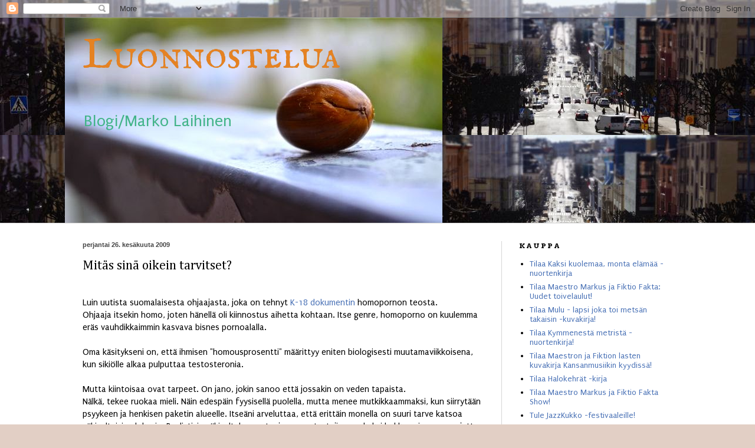

--- FILE ---
content_type: text/html; charset=UTF-8
request_url: https://markolaihinen.blogspot.com/2009/06/mitas-sina-oikein-tarvitset.html
body_size: 26351
content:
<!DOCTYPE html>
<html class='v2' dir='ltr' lang='fi'>
<head>
<link href='https://www.blogger.com/static/v1/widgets/335934321-css_bundle_v2.css' rel='stylesheet' type='text/css'/>
<meta content='width=1100' name='viewport'/>
<meta content='text/html; charset=UTF-8' http-equiv='Content-Type'/>
<meta content='blogger' name='generator'/>
<link href='https://markolaihinen.blogspot.com/favicon.ico' rel='icon' type='image/x-icon'/>
<link href='http://markolaihinen.blogspot.com/2009/06/mitas-sina-oikein-tarvitset.html' rel='canonical'/>
<link rel="alternate" type="application/atom+xml" title="Luonnostelua - Atom" href="https://markolaihinen.blogspot.com/feeds/posts/default" />
<link rel="alternate" type="application/rss+xml" title="Luonnostelua - RSS" href="https://markolaihinen.blogspot.com/feeds/posts/default?alt=rss" />
<link rel="service.post" type="application/atom+xml" title="Luonnostelua - Atom" href="https://www.blogger.com/feeds/4086670423899029073/posts/default" />

<link rel="alternate" type="application/atom+xml" title="Luonnostelua - Atom" href="https://markolaihinen.blogspot.com/feeds/2786272071727149717/comments/default" />
<!--Can't find substitution for tag [blog.ieCssRetrofitLinks]-->
<meta content='http://markolaihinen.blogspot.com/2009/06/mitas-sina-oikein-tarvitset.html' property='og:url'/>
<meta content='Mitäs sinä oikein tarvitset?' property='og:title'/>
<meta content='Luin uutista suomalaisesta ohjaajasta, joka on tehnyt K-18 dokumentin  homopornon teosta. Ohjaaja itsekin homo, joten hänellä oli kiinnostus...' property='og:description'/>
<title>Luonnostelua: Mitäs sinä oikein tarvitset?</title>
<style type='text/css'>@font-face{font-family:'Arvo';font-style:normal;font-weight:700;font-display:swap;src:url(//fonts.gstatic.com/s/arvo/v23/tDbM2oWUg0MKoZw1-LPK89D4hAA.woff2)format('woff2');unicode-range:U+0000-00FF,U+0131,U+0152-0153,U+02BB-02BC,U+02C6,U+02DA,U+02DC,U+0304,U+0308,U+0329,U+2000-206F,U+20AC,U+2122,U+2191,U+2193,U+2212,U+2215,U+FEFF,U+FFFD;}@font-face{font-family:'Cambria';font-style:normal;font-weight:400;font-display:swap;src:url(//fonts.gstatic.com/l/font?kit=GFDqWAB9jnWLT-HIK7ILrphaOAw&skey=d4699178559bc4b0&v=v18)format('woff2');unicode-range:U+0000-00FF,U+0131,U+0152-0153,U+02BB-02BC,U+02C6,U+02DA,U+02DC,U+0304,U+0308,U+0329,U+2000-206F,U+20AC,U+2122,U+2191,U+2193,U+2212,U+2215,U+FEFF,U+FFFD;}@font-face{font-family:'IM Fell English SC';font-style:normal;font-weight:400;font-display:swap;src:url(//fonts.gstatic.com/s/imfellenglishsc/v16/a8IENpD3CDX-4zrWfr1VY879qFF05pZ7PIIPoUgxzQ.woff2)format('woff2');unicode-range:U+0000-00FF,U+0131,U+0152-0153,U+02BB-02BC,U+02C6,U+02DA,U+02DC,U+0304,U+0308,U+0329,U+2000-206F,U+20AC,U+2122,U+2191,U+2193,U+2212,U+2215,U+FEFF,U+FFFD;}@font-face{font-family:'Puritan';font-style:normal;font-weight:400;font-display:swap;src:url(//fonts.gstatic.com/s/puritan/v25/845YNMgkAJ2VTtIoxJ36RPSL90I.woff2)format('woff2');unicode-range:U+0000-00FF,U+0131,U+0152-0153,U+02BB-02BC,U+02C6,U+02DA,U+02DC,U+0304,U+0308,U+0329,U+2000-206F,U+20AC,U+2122,U+2191,U+2193,U+2212,U+2215,U+FEFF,U+FFFD;}</style>
<style id='page-skin-1' type='text/css'><!--
/*
-----------------------------------------------
Blogger Template Style
Name:     Simple
Designer: Blogger
URL:      www.blogger.com
----------------------------------------------- */
/* Content
----------------------------------------------- */
body {
font: normal normal 14px Puritan;
color: #000000;
background: #e2cfc5 url(//3.bp.blogspot.com/-IytoE1dTxBU/U_PFM6i-S2I/AAAAAAAAANQ/PdoeTBrD1WU/s0/kaupunki.jpg) repeat scroll top left;
padding: 0 0 0 0;
background-attachment: scroll;
}
html body .content-outer {
min-width: 0;
max-width: 100%;
width: 100%;
}
h2 {
font-size: 22px;
}
a:link {
text-decoration:none;
color: #4a72b6;
}
a:visited {
text-decoration:none;
color: #45aad6;
}
a:hover {
text-decoration:underline;
color: #e69138;
}
.body-fauxcolumn-outer .fauxcolumn-inner {
background: transparent none repeat scroll top left;
_background-image: none;
}
.body-fauxcolumn-outer .cap-top {
position: absolute;
z-index: 1;
height: 400px;
width: 100%;
}
.body-fauxcolumn-outer .cap-top .cap-left {
width: 100%;
background: transparent none repeat-x scroll top left;
_background-image: none;
}
.content-outer {
-moz-box-shadow: 0 0 0 rgba(0, 0, 0, .15);
-webkit-box-shadow: 0 0 0 rgba(0, 0, 0, .15);
-goog-ms-box-shadow: 0 0 0 #333333;
box-shadow: 0 0 0 rgba(0, 0, 0, .15);
margin-bottom: 1px;
}
.content-inner {
padding: 0 0;
}
.main-outer, .footer-outer {
background-color: #ffffff;
}
/* Header
----------------------------------------------- */
.header-outer {
background: transparent none repeat-x scroll 0 -400px;
_background-image: none;
}
.Header h1 {
font: normal normal 70px IM Fell English SC;
color: #e58222;
text-shadow: 0 0 0 rgba(0, 0, 0, .2);
}
.Header h1 a {
color: #e58222;
}
.Header .description {
font-size: 200%;
color: #43b489;
}
.header-inner .Header .titlewrapper {
padding: 22px 30px;
}
.header-inner .Header .descriptionwrapper {
padding: 0 30px;
}
/* Tabs
----------------------------------------------- */
.tabs-inner .section:first-child {
border-top: 0 solid #999999;
}
.tabs-inner .section:first-child ul {
margin-top: -0;
border-top: 0 solid #999999;
border-left: 0 solid #999999;
border-right: 0 solid #999999;
}
.tabs-inner .widget ul {
background: transparent none repeat-x scroll 0 -800px;
_background-image: none;
border-bottom: 0 solid #999999;
margin-top: 0;
margin-left: -0;
margin-right: -0;
}
.tabs-inner .widget li a {
display: inline-block;
padding: .6em 1em;
font: normal normal 20px Arial, Tahoma, Helvetica, FreeSans, sans-serif;
color: #000000;
border-left: 0 solid #ffffff;
border-right: 0 solid #999999;
}
.tabs-inner .widget li:first-child a {
border-left: none;
}
.tabs-inner .widget li.selected a, .tabs-inner .widget li a:hover {
color: #000000;
background-color: transparent;
text-decoration: none;
}
/* Columns
----------------------------------------------- */
.main-outer {
border-top: 1px solid #d6d6d6;
}
.fauxcolumn-left-outer .fauxcolumn-inner {
border-right: 1px solid #d6d6d6;
}
.fauxcolumn-right-outer .fauxcolumn-inner {
border-left: 1px solid #d6d6d6;
}
/* Headings
----------------------------------------------- */
div.widget > h2,
div.widget h2.title {
margin: 0 0 1em 0;
font: normal bold 12px Arvo;
color: #000000;
}
/* Widgets
----------------------------------------------- */
.widget .zippy {
color: #898989;
text-shadow: 2px 2px 1px rgba(0, 0, 0, .1);
}
.widget .popular-posts ul {
list-style: none;
}
/* Posts
----------------------------------------------- */
h2.date-header {
font: normal bold 11px Arial, Tahoma, Helvetica, FreeSans, sans-serif;
}
.date-header span {
background-color: transparent;
color: #444444;
padding: inherit;
letter-spacing: inherit;
margin: inherit;
}
.main-inner {
padding-top: 30px;
padding-bottom: 30px;
}
.main-inner .column-center-inner {
padding: 0 15px;
}
.main-inner .column-center-inner .section {
margin: 0 15px;
}
.post {
margin: 0 0 25px 0;
}
h3.post-title, .comments h4 {
font: normal normal 22px Cambria;
margin: .75em 0 0;
}
.post-body {
font-size: 110%;
line-height: 1.4;
position: relative;
}
.post-body img, .post-body .tr-caption-container, .Profile img, .Image img,
.BlogList .item-thumbnail img {
padding: 2px;
background: #ffffff;
border: 1px solid #e8e8e8;
-moz-box-shadow: 1px 1px 5px rgba(0, 0, 0, .1);
-webkit-box-shadow: 1px 1px 5px rgba(0, 0, 0, .1);
box-shadow: 1px 1px 5px rgba(0, 0, 0, .1);
}
.post-body img, .post-body .tr-caption-container {
padding: 5px;
}
.post-body .tr-caption-container {
color: #000000;
}
.post-body .tr-caption-container img {
padding: 0;
background: transparent;
border: none;
-moz-box-shadow: 0 0 0 rgba(0, 0, 0, .1);
-webkit-box-shadow: 0 0 0 rgba(0, 0, 0, .1);
box-shadow: 0 0 0 rgba(0, 0, 0, .1);
}
.post-header {
margin: 0 0 1.5em;
line-height: 1.6;
font-size: 90%;
}
.post-footer {
margin: 20px -2px 0;
padding: 5px 10px;
color: #2c2c2c;
background-color: #f3f3f3;
border-bottom: 1px solid #e8e8e8;
line-height: 1.6;
font-size: 90%;
}
#comments .comment-author {
padding-top: 1.5em;
border-top: 1px solid #d6d6d6;
background-position: 0 1.5em;
}
#comments .comment-author:first-child {
padding-top: 0;
border-top: none;
}
.avatar-image-container {
margin: .2em 0 0;
}
#comments .avatar-image-container img {
border: 1px solid #e8e8e8;
}
/* Comments
----------------------------------------------- */
.comments .comments-content .icon.blog-author {
background-repeat: no-repeat;
background-image: url([data-uri]);
}
.comments .comments-content .loadmore a {
border-top: 1px solid #898989;
border-bottom: 1px solid #898989;
}
.comments .comment-thread.inline-thread {
background-color: #f3f3f3;
}
.comments .continue {
border-top: 2px solid #898989;
}
/* Accents
---------------------------------------------- */
.section-columns td.columns-cell {
border-left: 1px solid #d6d6d6;
}
.blog-pager {
background: transparent none no-repeat scroll top center;
}
.blog-pager-older-link, .home-link,
.blog-pager-newer-link {
background-color: #ffffff;
padding: 5px;
}
.footer-outer {
border-top: 0 dashed #bbbbbb;
}
/* Mobile
----------------------------------------------- */
body.mobile  {
background-size: auto;
}
.mobile .body-fauxcolumn-outer {
background: transparent none repeat scroll top left;
}
.mobile .body-fauxcolumn-outer .cap-top {
background-size: 100% auto;
}
.mobile .content-outer {
-webkit-box-shadow: 0 0 3px rgba(0, 0, 0, .15);
box-shadow: 0 0 3px rgba(0, 0, 0, .15);
}
.mobile .tabs-inner .widget ul {
margin-left: 0;
margin-right: 0;
}
.mobile .post {
margin: 0;
}
.mobile .main-inner .column-center-inner .section {
margin: 0;
}
.mobile .date-header span {
padding: 0.1em 10px;
margin: 0 -10px;
}
.mobile h3.post-title {
margin: 0;
}
.mobile .blog-pager {
background: transparent none no-repeat scroll top center;
}
.mobile .footer-outer {
border-top: none;
}
.mobile .main-inner, .mobile .footer-inner {
background-color: #ffffff;
}
.mobile-index-contents {
color: #000000;
}
.mobile-link-button {
background-color: #4a72b6;
}
.mobile-link-button a:link, .mobile-link-button a:visited {
color: #ffffff;
}
.mobile .tabs-inner .section:first-child {
border-top: none;
}
.mobile .tabs-inner .PageList .widget-content {
background-color: transparent;
color: #000000;
border-top: 0 solid #999999;
border-bottom: 0 solid #999999;
}
.mobile .tabs-inner .PageList .widget-content .pagelist-arrow {
border-left: 1px solid #999999;
}

--></style>
<style id='template-skin-1' type='text/css'><!--
body {
min-width: 1060px;
}
.content-outer, .content-fauxcolumn-outer, .region-inner {
min-width: 1060px;
max-width: 1060px;
_width: 1060px;
}
.main-inner .columns {
padding-left: 0;
padding-right: 320px;
}
.main-inner .fauxcolumn-center-outer {
left: 0;
right: 320px;
/* IE6 does not respect left and right together */
_width: expression(this.parentNode.offsetWidth -
parseInt("0") -
parseInt("320px") + 'px');
}
.main-inner .fauxcolumn-left-outer {
width: 0;
}
.main-inner .fauxcolumn-right-outer {
width: 320px;
}
.main-inner .column-left-outer {
width: 0;
right: 100%;
margin-left: -0;
}
.main-inner .column-right-outer {
width: 320px;
margin-right: -320px;
}
#layout {
min-width: 0;
}
#layout .content-outer {
min-width: 0;
width: 800px;
}
#layout .region-inner {
min-width: 0;
width: auto;
}
body#layout div.add_widget {
padding: 8px;
}
body#layout div.add_widget a {
margin-left: 32px;
}
--></style>
<style>
    body {background-image:url(\/\/3.bp.blogspot.com\/-IytoE1dTxBU\/U_PFM6i-S2I\/AAAAAAAAANQ\/PdoeTBrD1WU\/s0\/kaupunki.jpg);}
    
@media (max-width: 200px) { body {background-image:url(\/\/3.bp.blogspot.com\/-IytoE1dTxBU\/U_PFM6i-S2I\/AAAAAAAAANQ\/PdoeTBrD1WU\/w200\/kaupunki.jpg);}}
@media (max-width: 400px) and (min-width: 201px) { body {background-image:url(\/\/3.bp.blogspot.com\/-IytoE1dTxBU\/U_PFM6i-S2I\/AAAAAAAAANQ\/PdoeTBrD1WU\/w400\/kaupunki.jpg);}}
@media (max-width: 800px) and (min-width: 401px) { body {background-image:url(\/\/3.bp.blogspot.com\/-IytoE1dTxBU\/U_PFM6i-S2I\/AAAAAAAAANQ\/PdoeTBrD1WU\/w800\/kaupunki.jpg);}}
@media (max-width: 1200px) and (min-width: 801px) { body {background-image:url(\/\/3.bp.blogspot.com\/-IytoE1dTxBU\/U_PFM6i-S2I\/AAAAAAAAANQ\/PdoeTBrD1WU\/w1200\/kaupunki.jpg);}}
/* Last tag covers anything over one higher than the previous max-size cap. */
@media (min-width: 1201px) { body {background-image:url(\/\/3.bp.blogspot.com\/-IytoE1dTxBU\/U_PFM6i-S2I\/AAAAAAAAANQ\/PdoeTBrD1WU\/w1600\/kaupunki.jpg);}}
  </style>
<script type='text/javascript'>
        (function(i,s,o,g,r,a,m){i['GoogleAnalyticsObject']=r;i[r]=i[r]||function(){
        (i[r].q=i[r].q||[]).push(arguments)},i[r].l=1*new Date();a=s.createElement(o),
        m=s.getElementsByTagName(o)[0];a.async=1;a.src=g;m.parentNode.insertBefore(a,m)
        })(window,document,'script','https://www.google-analytics.com/analytics.js','ga');
        ga('create', 'UA-112026012-1', 'auto', 'blogger');
        ga('blogger.send', 'pageview');
      </script>
<link href='https://www.blogger.com/dyn-css/authorization.css?targetBlogID=4086670423899029073&amp;zx=b30f8008-791d-4dd2-b7aa-0e018401a030' media='none' onload='if(media!=&#39;all&#39;)media=&#39;all&#39;' rel='stylesheet'/><noscript><link href='https://www.blogger.com/dyn-css/authorization.css?targetBlogID=4086670423899029073&amp;zx=b30f8008-791d-4dd2-b7aa-0e018401a030' rel='stylesheet'/></noscript>
<meta name='google-adsense-platform-account' content='ca-host-pub-1556223355139109'/>
<meta name='google-adsense-platform-domain' content='blogspot.com'/>

</head>
<body class='loading variant-wide'>
<div class='navbar section' id='navbar' name='Navigointipalkki'><div class='widget Navbar' data-version='1' id='Navbar1'><script type="text/javascript">
    function setAttributeOnload(object, attribute, val) {
      if(window.addEventListener) {
        window.addEventListener('load',
          function(){ object[attribute] = val; }, false);
      } else {
        window.attachEvent('onload', function(){ object[attribute] = val; });
      }
    }
  </script>
<div id="navbar-iframe-container"></div>
<script type="text/javascript" src="https://apis.google.com/js/platform.js"></script>
<script type="text/javascript">
      gapi.load("gapi.iframes:gapi.iframes.style.bubble", function() {
        if (gapi.iframes && gapi.iframes.getContext) {
          gapi.iframes.getContext().openChild({
              url: 'https://www.blogger.com/navbar/4086670423899029073?po\x3d2786272071727149717\x26origin\x3dhttps://markolaihinen.blogspot.com',
              where: document.getElementById("navbar-iframe-container"),
              id: "navbar-iframe"
          });
        }
      });
    </script><script type="text/javascript">
(function() {
var script = document.createElement('script');
script.type = 'text/javascript';
script.src = '//pagead2.googlesyndication.com/pagead/js/google_top_exp.js';
var head = document.getElementsByTagName('head')[0];
if (head) {
head.appendChild(script);
}})();
</script>
</div></div>
<div class='body-fauxcolumns'>
<div class='fauxcolumn-outer body-fauxcolumn-outer'>
<div class='cap-top'>
<div class='cap-left'></div>
<div class='cap-right'></div>
</div>
<div class='fauxborder-left'>
<div class='fauxborder-right'></div>
<div class='fauxcolumn-inner'>
</div>
</div>
<div class='cap-bottom'>
<div class='cap-left'></div>
<div class='cap-right'></div>
</div>
</div>
</div>
<div class='content'>
<div class='content-fauxcolumns'>
<div class='fauxcolumn-outer content-fauxcolumn-outer'>
<div class='cap-top'>
<div class='cap-left'></div>
<div class='cap-right'></div>
</div>
<div class='fauxborder-left'>
<div class='fauxborder-right'></div>
<div class='fauxcolumn-inner'>
</div>
</div>
<div class='cap-bottom'>
<div class='cap-left'></div>
<div class='cap-right'></div>
</div>
</div>
</div>
<div class='content-outer'>
<div class='content-cap-top cap-top'>
<div class='cap-left'></div>
<div class='cap-right'></div>
</div>
<div class='fauxborder-left content-fauxborder-left'>
<div class='fauxborder-right content-fauxborder-right'></div>
<div class='content-inner'>
<header>
<div class='header-outer'>
<div class='header-cap-top cap-top'>
<div class='cap-left'></div>
<div class='cap-right'></div>
</div>
<div class='fauxborder-left header-fauxborder-left'>
<div class='fauxborder-right header-fauxborder-right'></div>
<div class='region-inner header-inner'>
<div class='header section' id='header' name='Otsikko'><div class='widget Header' data-version='1' id='Header1'>
<div id='header-inner' style='background-image: url("https://blogger.googleusercontent.com/img/b/R29vZ2xl/AVvXsEg_hZy8gcFzWlxcEA4rqYNtOROofuf6qCOrka9CwP4It7WvjShMgMw6dcENoPPCNuYsEDenimlpFJ8x4_Ai-8J-AC20L4lXDN7hIHZtPUSwJB2cqrGC1m-_eFUTZTymRQitzwXzRa_ORP81/s1600/totoro.jpg"); background-position: left; width: 640px; min-height: 348px; _height: 348px; background-repeat: no-repeat; '>
<div class='titlewrapper' style='background: transparent'>
<h1 class='title' style='background: transparent; border-width: 0px'>
<a href='https://markolaihinen.blogspot.com/'>
Luonnostelua
</a>
</h1>
</div>
<div class='descriptionwrapper'>
<p class='description'><span>Blogi/Marko Laihinen</span></p>
</div>
</div>
</div></div>
</div>
</div>
<div class='header-cap-bottom cap-bottom'>
<div class='cap-left'></div>
<div class='cap-right'></div>
</div>
</div>
</header>
<div class='tabs-outer'>
<div class='tabs-cap-top cap-top'>
<div class='cap-left'></div>
<div class='cap-right'></div>
</div>
<div class='fauxborder-left tabs-fauxborder-left'>
<div class='fauxborder-right tabs-fauxborder-right'></div>
<div class='region-inner tabs-inner'>
<div class='tabs no-items section' id='crosscol' name='Kaikki sarakkeet'></div>
<div class='tabs no-items section' id='crosscol-overflow' name='Cross-Column 2'></div>
</div>
</div>
<div class='tabs-cap-bottom cap-bottom'>
<div class='cap-left'></div>
<div class='cap-right'></div>
</div>
</div>
<div class='main-outer'>
<div class='main-cap-top cap-top'>
<div class='cap-left'></div>
<div class='cap-right'></div>
</div>
<div class='fauxborder-left main-fauxborder-left'>
<div class='fauxborder-right main-fauxborder-right'></div>
<div class='region-inner main-inner'>
<div class='columns fauxcolumns'>
<div class='fauxcolumn-outer fauxcolumn-center-outer'>
<div class='cap-top'>
<div class='cap-left'></div>
<div class='cap-right'></div>
</div>
<div class='fauxborder-left'>
<div class='fauxborder-right'></div>
<div class='fauxcolumn-inner'>
</div>
</div>
<div class='cap-bottom'>
<div class='cap-left'></div>
<div class='cap-right'></div>
</div>
</div>
<div class='fauxcolumn-outer fauxcolumn-left-outer'>
<div class='cap-top'>
<div class='cap-left'></div>
<div class='cap-right'></div>
</div>
<div class='fauxborder-left'>
<div class='fauxborder-right'></div>
<div class='fauxcolumn-inner'>
</div>
</div>
<div class='cap-bottom'>
<div class='cap-left'></div>
<div class='cap-right'></div>
</div>
</div>
<div class='fauxcolumn-outer fauxcolumn-right-outer'>
<div class='cap-top'>
<div class='cap-left'></div>
<div class='cap-right'></div>
</div>
<div class='fauxborder-left'>
<div class='fauxborder-right'></div>
<div class='fauxcolumn-inner'>
</div>
</div>
<div class='cap-bottom'>
<div class='cap-left'></div>
<div class='cap-right'></div>
</div>
</div>
<!-- corrects IE6 width calculation -->
<div class='columns-inner'>
<div class='column-center-outer'>
<div class='column-center-inner'>
<div class='main section' id='main' name='Ensisijainen'><div class='widget Blog' data-version='1' id='Blog1'>
<div class='blog-posts hfeed'>

          <div class="date-outer">
        
<h2 class='date-header'><span>perjantai 26. kesäkuuta 2009</span></h2>

          <div class="date-posts">
        
<div class='post-outer'>
<div class='post hentry uncustomized-post-template' itemprop='blogPost' itemscope='itemscope' itemtype='http://schema.org/BlogPosting'>
<meta content='4086670423899029073' itemprop='blogId'/>
<meta content='2786272071727149717' itemprop='postId'/>
<a name='2786272071727149717'></a>
<h3 class='post-title entry-title' itemprop='name'>
Mitäs sinä oikein tarvitset?
</h3>
<div class='post-header'>
<div class='post-header-line-1'></div>
</div>
<div class='post-body entry-content' id='post-body-2786272071727149717' itemprop='description articleBody'>
<div><br /></div><div>Luin uutista suomalaisesta ohjaajasta, joka on tehnyt <a href="http://www.yle.fi/uutiset/kulttuuri/2009/06/suomalaisohjaaja_teki_k-18-dokumentin_homopornosta_829309.html">K-18 dokumentin</a> homopornon teosta.</div><div>Ohjaaja itsekin homo, joten hänellä oli kiinnostus aihetta kohtaan. Itse genre, homoporno on kuulemma eräs vauhdikkaimmin kasvava bisnes pornoalalla.</div><div><br /></div><div>Oma käsitykseni on, että ihmisen "homousprosentti" määrittyy eniten biologisesti muutamaviikkoisena, kun sikiölle alkaa pulputtaa testosteronia.&#160;</div><div><br /></div><div>Mutta kiintoisaa ovat tarpeet. On jano, jokin sanoo että jossakin on veden tapaista.</div><div>Nälkä, tekee ruokaa mieli. Näin edespäin fyysisellä puolella, mutta menee mutkikkaammaksi, kun siirrytään psyykeen ja henkisen paketin alueelle. Itseäni arveluttaa, että erittäin monella on suuri tarve katsoa väkivaltaisia elokuvia. Realistisia väkivaltakuvausta, jossa vastustajien paskaksi hakkaaminen on se juttu ja juoni. Mistä nousee numeraalisesti aikuiselle moinen tarve tyydytettäväksi?</div><div>&#160;&#8211; Ei, silloin ei sovi kokoustaa, sillä silloin katson vaimoni kanssa raakaa väkivaltaa. Sopiiko lauantaina?</div><div><br /></div><div>Tiedän että tarpeet syntyvät ja jatkojalostuvat hyvin monimutkaisten yhdistelmien lopputuloksina. Mutta oleellista on se, mihin suuntaan ihminen itseään ja huomiotaan kuljettaa. Jos on kyky itseään kuljettaa.</div><div><br /></div><div>Se kasvaa mitä ruokkii.</div><div>Pimeä, tai valkeampi puoli.</div><div><br /></div><div>Miksi tehdään sellaisia elokuvia kuin tehdään?</div><div>Siksi koska sellaisille on kysyntää.&#160;</div><div><br /></div><div>"Ja sitten jossain välissä onnelliset länsimaalaiset ihmiset menivät niihin isoihin saleihin, joissa näytettiin oikeaa elämää jäljittelevää kuvamateriaalia. Hämmentävää oli, kun yleisö raakkui naurusta kun valkokankaalla tapettiin tai hakattiin ihmisiä. Samaan aikaan maailmalla oli käynnissä useita kymmeniä sotia."</div><div><br /></div><div>Psyykkinen laihdutuskuuri; sellaisen tulee pitää ensiksi, jos tahtoo omia tarpeitaan puhdistaa ja vaihtaa parempiin.</div><div><br /></div><div>Tietenkin mm. mainonta, yleinen nykyisemme kilpailukulttuurimme arvomaailma, perinteet, omat kokemukset etc. muokkaavat tarpeitamme myös ulkoapäin. Ja koska ne muokkaavat alitajuntaa, me emme ole niistä vaikuttimista useinkaan kovin tietoisia.</div><div><br /></div><div>Mutta, suurimmalla osaa taitaa olla ihan helvetin tylsä se oma elämä.&#160;</div><div>Vaiks menee taloudellisesti ihan kivasti ja silleen niinku.</div><div>Tarvetta olisi tarkoituksellisempaan, elävältä tuntuvaan elämään.</div><div><br /></div>
<div style='clear: both;'></div>
</div>
<div class='post-footer'>
<div class='post-footer-line post-footer-line-1'>
<span class='post-author vcard'>
Lähettänyt
<span class='fn' itemprop='author' itemscope='itemscope' itemtype='http://schema.org/Person'>
<meta content='https://www.blogger.com/profile/17350264165027452043' itemprop='url'/>
<a class='g-profile' href='https://www.blogger.com/profile/17350264165027452043' rel='author' title='author profile'>
<span itemprop='name'>Marko Laihinen</span>
</a>
</span>
</span>
<span class='post-timestamp'>
kello
<meta content='http://markolaihinen.blogspot.com/2009/06/mitas-sina-oikein-tarvitset.html' itemprop='url'/>
<a class='timestamp-link' href='https://markolaihinen.blogspot.com/2009/06/mitas-sina-oikein-tarvitset.html' rel='bookmark' title='permanent link'><abbr class='published' itemprop='datePublished' title='2009-06-26T18:17:00+03:00'>18.17</abbr></a>
</span>
<span class='post-comment-link'>
</span>
<span class='post-icons'>
<span class='item-control blog-admin pid-705512377'>
<a href='https://www.blogger.com/post-edit.g?blogID=4086670423899029073&postID=2786272071727149717&from=pencil' title='Muokkaa tekstiä'>
<img alt='' class='icon-action' height='18' src='https://resources.blogblog.com/img/icon18_edit_allbkg.gif' width='18'/>
</a>
</span>
</span>
<div class='post-share-buttons goog-inline-block'>
<a class='goog-inline-block share-button sb-email' href='https://www.blogger.com/share-post.g?blogID=4086670423899029073&postID=2786272071727149717&target=email' target='_blank' title='Kohteen lähettäminen sähköpostitse'><span class='share-button-link-text'>Kohteen lähettäminen sähköpostitse</span></a><a class='goog-inline-block share-button sb-blog' href='https://www.blogger.com/share-post.g?blogID=4086670423899029073&postID=2786272071727149717&target=blog' onclick='window.open(this.href, "_blank", "height=270,width=475"); return false;' target='_blank' title='Bloggaa tästä!'><span class='share-button-link-text'>Bloggaa tästä!</span></a><a class='goog-inline-block share-button sb-twitter' href='https://www.blogger.com/share-post.g?blogID=4086670423899029073&postID=2786272071727149717&target=twitter' target='_blank' title='Jaa X:ssä'><span class='share-button-link-text'>Jaa X:ssä</span></a><a class='goog-inline-block share-button sb-facebook' href='https://www.blogger.com/share-post.g?blogID=4086670423899029073&postID=2786272071727149717&target=facebook' onclick='window.open(this.href, "_blank", "height=430,width=640"); return false;' target='_blank' title='Jaa Facebookiin'><span class='share-button-link-text'>Jaa Facebookiin</span></a><a class='goog-inline-block share-button sb-pinterest' href='https://www.blogger.com/share-post.g?blogID=4086670423899029073&postID=2786272071727149717&target=pinterest' target='_blank' title='Jaa Pinterestiin'><span class='share-button-link-text'>Jaa Pinterestiin</span></a>
</div>
</div>
<div class='post-footer-line post-footer-line-2'>
<span class='post-labels'>
</span>
</div>
<div class='post-footer-line post-footer-line-3'>
<span class='post-location'>
</span>
</div>
</div>
</div>
<div class='comments' id='comments'>
<a name='comments'></a>
<h4>Ei kommentteja:</h4>
<div id='Blog1_comments-block-wrapper'>
<dl class='avatar-comment-indent' id='comments-block'>
</dl>
</div>
<p class='comment-footer'>
<div class='comment-form'>
<a name='comment-form'></a>
<h4 id='comment-post-message'>Lähetä kommentti</h4>
<p>
</p>
<a href='https://www.blogger.com/comment/frame/4086670423899029073?po=2786272071727149717&hl=fi&saa=85391&origin=https://markolaihinen.blogspot.com' id='comment-editor-src'></a>
<iframe allowtransparency='true' class='blogger-iframe-colorize blogger-comment-from-post' frameborder='0' height='410px' id='comment-editor' name='comment-editor' src='' width='100%'></iframe>
<script src='https://www.blogger.com/static/v1/jsbin/2830521187-comment_from_post_iframe.js' type='text/javascript'></script>
<script type='text/javascript'>
      BLOG_CMT_createIframe('https://www.blogger.com/rpc_relay.html');
    </script>
</div>
</p>
</div>
</div>

        </div></div>
      
</div>
<div class='blog-pager' id='blog-pager'>
<span id='blog-pager-newer-link'>
<a class='blog-pager-newer-link' href='https://markolaihinen.blogspot.com/2009/06/1-uskottava-vaihtoehto.html' id='Blog1_blog-pager-newer-link' title='Uudempi teksti'>Uudempi teksti</a>
</span>
<span id='blog-pager-older-link'>
<a class='blog-pager-older-link' href='https://markolaihinen.blogspot.com/2009/06/tarinat.html' id='Blog1_blog-pager-older-link' title='Vanhempi viesti'>Vanhempi viesti</a>
</span>
<a class='home-link' href='https://markolaihinen.blogspot.com/'>Etusivu</a>
</div>
<div class='clear'></div>
<div class='post-feeds'>
<div class='feed-links'>
Tilaa:
<a class='feed-link' href='https://markolaihinen.blogspot.com/feeds/2786272071727149717/comments/default' target='_blank' type='application/atom+xml'>Lähetä kommentteja (Atom)</a>
</div>
</div>
</div></div>
</div>
</div>
<div class='column-left-outer'>
<div class='column-left-inner'>
<aside>
</aside>
</div>
</div>
<div class='column-right-outer'>
<div class='column-right-inner'>
<aside>
<div class='sidebar section' id='sidebar-right-1'><div class='widget LinkList' data-version='1' id='LinkList1'>
<h2>K A U P P A</h2>
<div class='widget-content'>
<ul>
<li><a href='https://www.booky.fi/tuote/marko_laihinen/kaksi_kuolemaa_monta_elamaa/9789526942223'>Tilaa Kaksi kuolemaa, monta elämää -nuortenkirja</a></li>
<li><a href='https://www.booky.fi/tuote/markus_rantanen/maestro_markus_ja_fiktio_fakta_uudet/9790550015661'>Tilaa Maestro Markus ja Fiktio Fakta: Uudet toivelaulut!</a></li>
<li><a href='https://www.booky.fi/search.php?search=mulu#!product_id=9789526942209'>Tilaa Mulu - lapsi joka toi metsän takaisin -kuvakirja!</a></li>
<li><a href='https://www.booky.fi/search.php?search=kymmenestä+metristä'>Tilaa Kymmenestä metristä -nuortenkirja!</a></li>
<li><a href='http://markolaihinen.blogspot.com/2018/12/maestro-markus-ja-fiktio-fakta.html'>Tilaa Maestron ja Fiktion lasten kuvakirja Kansanmusiikin kyydissä!</a></li>
<li><a href='http://www.poesia.fi/halokehrat/'>Tilaa Halokehrät -kirja</a></li>
<li><a href='http://maestrojafiktio.blogspot.fi'>Tilaa Maestro Markus ja Fiktio Fakta Show!</a></li>
<li><a href='http://www.jazzkukko.fi'>Tule JazzKukko -festivaaleille!</a></li>
</ul>
<div class='clear'></div>
</div>
</div><div class='widget Stats' data-version='1' id='Stats1'>
<h2>Sivun näyttöjä yhteensä</h2>
<div class='widget-content'>
<div id='Stats1_content' style='display: none;'>
<span class='counter-wrapper graph-counter-wrapper' id='Stats1_totalCount'>
</span>
<div class='clear'></div>
</div>
</div>
</div><div class='widget Followers' data-version='1' id='Followers1'>
<h2 class='title'>Lukijat</h2>
<div class='widget-content'>
<div id='Followers1-wrapper'>
<div style='margin-right:2px;'>
<div><script type="text/javascript" src="https://apis.google.com/js/platform.js"></script>
<div id="followers-iframe-container"></div>
<script type="text/javascript">
    window.followersIframe = null;
    function followersIframeOpen(url) {
      gapi.load("gapi.iframes", function() {
        if (gapi.iframes && gapi.iframes.getContext) {
          window.followersIframe = gapi.iframes.getContext().openChild({
            url: url,
            where: document.getElementById("followers-iframe-container"),
            messageHandlersFilter: gapi.iframes.CROSS_ORIGIN_IFRAMES_FILTER,
            messageHandlers: {
              '_ready': function(obj) {
                window.followersIframe.getIframeEl().height = obj.height;
              },
              'reset': function() {
                window.followersIframe.close();
                followersIframeOpen("https://www.blogger.com/followers/frame/4086670423899029073?colors\x3dCgt0cmFuc3BhcmVudBILdHJhbnNwYXJlbnQaByMwMDAwMDAiByM0YTcyYjYqByNmZmZmZmYyByMwMDAwMDA6ByMwMDAwMDBCByM0YTcyYjZKByM4OTg5ODlSByM0YTcyYjZaC3RyYW5zcGFyZW50\x26pageSize\x3d21\x26hl\x3dfi\x26origin\x3dhttps://markolaihinen.blogspot.com");
              },
              'open': function(url) {
                window.followersIframe.close();
                followersIframeOpen(url);
              }
            }
          });
        }
      });
    }
    followersIframeOpen("https://www.blogger.com/followers/frame/4086670423899029073?colors\x3dCgt0cmFuc3BhcmVudBILdHJhbnNwYXJlbnQaByMwMDAwMDAiByM0YTcyYjYqByNmZmZmZmYyByMwMDAwMDA6ByMwMDAwMDBCByM0YTcyYjZKByM4OTg5ODlSByM0YTcyYjZaC3RyYW5zcGFyZW50\x26pageSize\x3d21\x26hl\x3dfi\x26origin\x3dhttps://markolaihinen.blogspot.com");
  </script></div>
</div>
</div>
<div class='clear'></div>
</div>
</div></div>
<table border='0' cellpadding='0' cellspacing='0' class='section-columns columns-2'>
<tbody>
<tr>
<td class='first columns-cell'>
<div class='sidebar section' id='sidebar-right-2-1'><div class='widget Text' data-version='1' id='Text1'>
<div class='widget-content'>
<i><span class="Apple-style-span"  style="color:#006600;">"Ihminen asuu muuttumisen vapaudessa."</span></i>
</div>
<div class='clear'></div>
</div><div class='widget Profile' data-version='1' id='Profile1'>
<div class='widget-content'>
<a href='https://www.blogger.com/profile/17350264165027452043'><img alt='Oma kuva' class='profile-img' height='80' src='//blogger.googleusercontent.com/img/b/R29vZ2xl/AVvXsEjgst6OAjxIPFcnM3MH_G7eE9zfVeVOdzaujq-ggBTe2ypTmRocqzi1q7x0ygAOG_SQWR710RSg16sd1Y4vV48_NoBtn6KO0BtxWWTDflqEapuCvTHdFAmmzHlL4KgEow/s1600/*' width='68'/></a>
<dl class='profile-datablock'>
<dt class='profile-data'>
<a class='profile-name-link g-profile' href='https://www.blogger.com/profile/17350264165027452043' rel='author' style='background-image: url(//www.blogger.com/img/logo-16.png);'>
Marko Laihinen
</a>
</dt>
</dl>
<a class='profile-link' href='https://www.blogger.com/profile/17350264165027452043' rel='author'>Tarkastele profiilia</a>
<div class='clear'></div>
</div>
</div><div class='widget Label' data-version='1' id='Label1'>
<h2>Tunnisteet</h2>
<div class='widget-content list-label-widget-content'>
<ul>
<li>
<a dir='ltr' href='https://markolaihinen.blogspot.com/search/label/.tik.'>.tik.</a>
</li>
<li>
<a dir='ltr' href='https://markolaihinen.blogspot.com/search/label/ADT'>ADT</a>
</li>
<li>
<a dir='ltr' href='https://markolaihinen.blogspot.com/search/label/Aamuset'>Aamuset</a>
</li>
<li>
<a dir='ltr' href='https://markolaihinen.blogspot.com/search/label/Aili%20Ikonen'>Aili Ikonen</a>
</li>
<li>
<a dir='ltr' href='https://markolaihinen.blogspot.com/search/label/Ajattele%20isosti'>Ajattele isosti</a>
</li>
<li>
<a dir='ltr' href='https://markolaihinen.blogspot.com/search/label/Aki%20Kaurism%C3%A4ki'>Aki Kaurismäki</a>
</li>
<li>
<a dir='ltr' href='https://markolaihinen.blogspot.com/search/label/Alf%20Rehn'>Alf Rehn</a>
</li>
<li>
<a dir='ltr' href='https://markolaihinen.blogspot.com/search/label/Andrei%20Tarkovski'>Andrei Tarkovski</a>
</li>
<li>
<a dir='ltr' href='https://markolaihinen.blogspot.com/search/label/Anna%20Eriksson'>Anna Eriksson</a>
</li>
<li>
<a dir='ltr' href='https://markolaihinen.blogspot.com/search/label/Anna%20Kontula'>Anna Kontula</a>
</li>
<li>
<a dir='ltr' href='https://markolaihinen.blogspot.com/search/label/Anna%20Kulmala'>Anna Kulmala</a>
</li>
<li>
<a dir='ltr' href='https://markolaihinen.blogspot.com/search/label/Anna-Leena%20Siikala'>Anna-Leena Siikala</a>
</li>
<li>
<a dir='ltr' href='https://markolaihinen.blogspot.com/search/label/Anna-Riikka%20Carlson'>Anna-Riikka Carlson</a>
</li>
<li>
<a dir='ltr' href='https://markolaihinen.blogspot.com/search/label/Anne%20jacksen'>Anne jacksen</a>
</li>
<li>
<a dir='ltr' href='https://markolaihinen.blogspot.com/search/label/Annina%20Karhu'>Annina Karhu</a>
</li>
<li>
<a dir='ltr' href='https://markolaihinen.blogspot.com/search/label/Ants%20J%C3%A4rv'>Ants Järv</a>
</li>
<li>
<a dir='ltr' href='https://markolaihinen.blogspot.com/search/label/Antti%20Nyl%C3%A9n'>Antti Nylén</a>
</li>
<li>
<a dir='ltr' href='https://markolaihinen.blogspot.com/search/label/Arjen%20mentalisti'>Arjen mentalisti</a>
</li>
<li>
<a dir='ltr' href='https://markolaihinen.blogspot.com/search/label/Arnold%20Schwarzenegger'>Arnold Schwarzenegger</a>
</li>
<li>
<a dir='ltr' href='https://markolaihinen.blogspot.com/search/label/Art%20House'>Art House</a>
</li>
<li>
<a dir='ltr' href='https://markolaihinen.blogspot.com/search/label/Arto%20Julkunen'>Arto Julkunen</a>
</li>
<li>
<a dir='ltr' href='https://markolaihinen.blogspot.com/search/label/Arto%20Pietik%C3%A4inen'>Arto Pietikäinen</a>
</li>
<li>
<a dir='ltr' href='https://markolaihinen.blogspot.com/search/label/Arto%20Rintala'>Arto Rintala</a>
</li>
<li>
<a dir='ltr' href='https://markolaihinen.blogspot.com/search/label/Aura%20Nurmi'>Aura Nurmi</a>
</li>
<li>
<a dir='ltr' href='https://markolaihinen.blogspot.com/search/label/Aviador'>Aviador</a>
</li>
<li>
<a dir='ltr' href='https://markolaihinen.blogspot.com/search/label/BBC'>BBC</a>
</li>
<li>
<a dir='ltr' href='https://markolaihinen.blogspot.com/search/label/Ballad%20of%20Cody%20White'>Ballad of Cody White</a>
</li>
<li>
<a dir='ltr' href='https://markolaihinen.blogspot.com/search/label/Bamse'>Bamse</a>
</li>
<li>
<a dir='ltr' href='https://markolaihinen.blogspot.com/search/label/Bar%20%C3%96'>Bar Ö</a>
</li>
<li>
<a dir='ltr' href='https://markolaihinen.blogspot.com/search/label/Barker-teatteri'>Barker-teatteri</a>
</li>
<li>
<a dir='ltr' href='https://markolaihinen.blogspot.com/search/label/Bas%20Jan%20Ader'>Bas Jan Ader</a>
</li>
<li>
<a dir='ltr' href='https://markolaihinen.blogspot.com/search/label/Be%20Useful%21'>Be Useful!</a>
</li>
<li>
<a dir='ltr' href='https://markolaihinen.blogspot.com/search/label/Bernd%20Zimmerman'>Bernd Zimmerman</a>
</li>
<li>
<a dir='ltr' href='https://markolaihinen.blogspot.com/search/label/Biisisanoittamo'>Biisisanoittamo</a>
</li>
<li>
<a dir='ltr' href='https://markolaihinen.blogspot.com/search/label/BioCity'>BioCity</a>
</li>
<li>
<a dir='ltr' href='https://markolaihinen.blogspot.com/search/label/Bj%C3%B6rn%20Wahlroos'>Björn Wahlroos</a>
</li>
<li>
<a dir='ltr' href='https://markolaihinen.blogspot.com/search/label/Black%20Sabbath'>Black Sabbath</a>
</li>
<li>
<a dir='ltr' href='https://markolaihinen.blogspot.com/search/label/Bonobo'>Bonobo</a>
</li>
<li>
<a dir='ltr' href='https://markolaihinen.blogspot.com/search/label/Booky'>Booky</a>
</li>
<li>
<a dir='ltr' href='https://markolaihinen.blogspot.com/search/label/Brummi'>Brummi</a>
</li>
<li>
<a dir='ltr' href='https://markolaihinen.blogspot.com/search/label/Buck%20of%20Brimstone'>Buck of Brimstone</a>
</li>
<li>
<a dir='ltr' href='https://markolaihinen.blogspot.com/search/label/CURIMUS'>CURIMUS</a>
</li>
<li>
<a dir='ltr' href='https://markolaihinen.blogspot.com/search/label/Carl%20Mothander'>Carl Mothander</a>
</li>
<li>
<a dir='ltr' href='https://markolaihinen.blogspot.com/search/label/DGSE'>DGSE</a>
</li>
<li>
<a dir='ltr' href='https://markolaihinen.blogspot.com/search/label/Daniil%20Kozlov'>Daniil Kozlov</a>
</li>
<li>
<a dir='ltr' href='https://markolaihinen.blogspot.com/search/label/Django%20Reinhardt'>Django Reinhardt</a>
</li>
<li>
<a dir='ltr' href='https://markolaihinen.blogspot.com/search/label/Docventures'>Docventures</a>
</li>
<li>
<a dir='ltr' href='https://markolaihinen.blogspot.com/search/label/Donald%20Trump'>Donald Trump</a>
</li>
<li>
<a dir='ltr' href='https://markolaihinen.blogspot.com/search/label/Doors'>Doors</a>
</li>
<li>
<a dir='ltr' href='https://markolaihinen.blogspot.com/search/label/Douglas%20Blair'>Douglas Blair</a>
</li>
<li>
<a dir='ltr' href='https://markolaihinen.blogspot.com/search/label/EK'>EK</a>
</li>
<li>
<a dir='ltr' href='https://markolaihinen.blogspot.com/search/label/EU'>EU</a>
</li>
<li>
<a dir='ltr' href='https://markolaihinen.blogspot.com/search/label/EX%20LIBRIS'>EX LIBRIS</a>
</li>
<li>
<a dir='ltr' href='https://markolaihinen.blogspot.com/search/label/Eduardo%20Belo'>Eduardo Belo</a>
</li>
<li>
<a dir='ltr' href='https://markolaihinen.blogspot.com/search/label/Eeva%20Kirstil%C3%A4'>Eeva Kirstilä</a>
</li>
<li>
<a dir='ltr' href='https://markolaihinen.blogspot.com/search/label/Efter%20Nio'>Efter Nio</a>
</li>
<li>
<a dir='ltr' href='https://markolaihinen.blogspot.com/search/label/Ei%20saavu%20juna%20Laitilaan'>Ei saavu juna Laitilaan</a>
</li>
<li>
<a dir='ltr' href='https://markolaihinen.blogspot.com/search/label/Eija%20Eskola-Buri'>Eija Eskola-Buri</a>
</li>
<li>
<a dir='ltr' href='https://markolaihinen.blogspot.com/search/label/Elias%20Garcia%20Martinez'>Elias Garcia Martinez</a>
</li>
<li>
<a dir='ltr' href='https://markolaihinen.blogspot.com/search/label/Elias%20L%C3%B6nnrot'>Elias Lönnrot</a>
</li>
<li>
<a dir='ltr' href='https://markolaihinen.blogspot.com/search/label/Elina%20Jasu'>Elina Jasu</a>
</li>
<li>
<a dir='ltr' href='https://markolaihinen.blogspot.com/search/label/El%C3%A4m%C3%A4%C3%A4%20sotavuosien%20Turussa%201939-1945'>Elämää sotavuosien Turussa 1939-1945</a>
</li>
<li>
<a dir='ltr' href='https://markolaihinen.blogspot.com/search/label/Emil%20Cedercreuz%20-%20muistin%20el%C3%A4%C3%A4'>Emil Cedercreuz - muistin elää</a>
</li>
<li>
<a dir='ltr' href='https://markolaihinen.blogspot.com/search/label/Emilia%20Karjula'>Emilia Karjula</a>
</li>
<li>
<a dir='ltr' href='https://markolaihinen.blogspot.com/search/label/Emmi%20Oksa'>Emmi Oksa</a>
</li>
<li>
<a dir='ltr' href='https://markolaihinen.blogspot.com/search/label/Erno%20Paasilinna'>Erno Paasilinna</a>
</li>
<li>
<a dir='ltr' href='https://markolaihinen.blogspot.com/search/label/Ernst%20Hemingway'>Ernst Hemingway</a>
</li>
<li>
<a dir='ltr' href='https://markolaihinen.blogspot.com/search/label/Espoon%20kaupunginteatteri'>Espoon kaupunginteatteri</a>
</li>
<li>
<a dir='ltr' href='https://markolaihinen.blogspot.com/search/label/Etel%C3%A4-Suomen%20Sanomat'>Etelä-Suomen Sanomat</a>
</li>
<li>
<a dir='ltr' href='https://markolaihinen.blogspot.com/search/label/Euroviisut'>Euroviisut</a>
</li>
<li>
<a dir='ltr' href='https://markolaihinen.blogspot.com/search/label/Evakon%20kyynel'>Evakon kyynel</a>
</li>
<li>
<a dir='ltr' href='https://markolaihinen.blogspot.com/search/label/Evakon%20laulu'>Evakon laulu</a>
</li>
<li>
<a dir='ltr' href='https://markolaihinen.blogspot.com/search/label/Exlibris%20Aboensis%20ry'>Exlibris Aboensis ry</a>
</li>
<li>
<a dir='ltr' href='https://markolaihinen.blogspot.com/search/label/FILI'>FILI</a>
</li>
<li>
<a dir='ltr' href='https://markolaihinen.blogspot.com/search/label/Fikkari'>Fikkari</a>
</li>
<li>
<a dir='ltr' href='https://markolaihinen.blogspot.com/search/label/Fiktio%20Fakta'>Fiktio Fakta</a>
</li>
<li>
<a dir='ltr' href='https://markolaihinen.blogspot.com/search/label/Fingerpori'>Fingerpori</a>
</li>
<li>
<a dir='ltr' href='https://markolaihinen.blogspot.com/search/label/Goethe'>Goethe</a>
</li>
<li>
<a dir='ltr' href='https://markolaihinen.blogspot.com/search/label/Gogol'>Gogol</a>
</li>
<li>
<a dir='ltr' href='https://markolaihinen.blogspot.com/search/label/Guitar%20Stories'>Guitar Stories</a>
</li>
<li>
<a dir='ltr' href='https://markolaihinen.blogspot.com/search/label/HKL'>HKL</a>
</li>
<li>
<a dir='ltr' href='https://markolaihinen.blogspot.com/search/label/HPC'>HPC</a>
</li>
<li>
<a dir='ltr' href='https://markolaihinen.blogspot.com/search/label/HS%20Metro'>HS Metro</a>
</li>
<li>
<a dir='ltr' href='https://markolaihinen.blogspot.com/search/label/HSL'>HSL</a>
</li>
<li>
<a dir='ltr' href='https://markolaihinen.blogspot.com/search/label/Hajo'>Hajo</a>
</li>
<li>
<a dir='ltr' href='https://markolaihinen.blogspot.com/search/label/Halokehr%C3%A4t'>Halokehrät</a>
</li>
<li>
<a dir='ltr' href='https://markolaihinen.blogspot.com/search/label/Hanna%20Hyttinen'>Hanna Hyttinen</a>
</li>
<li>
<a dir='ltr' href='https://markolaihinen.blogspot.com/search/label/Hanna%20Storm'>Hanna Storm</a>
</li>
<li>
<a dir='ltr' href='https://markolaihinen.blogspot.com/search/label/Hanna%20T%C3%A4htinen'>Hanna Tähtinen</a>
</li>
<li>
<a dir='ltr' href='https://markolaihinen.blogspot.com/search/label/Hanna-Leena%20Ylinen'>Hanna-Leena Ylinen</a>
</li>
<li>
<a dir='ltr' href='https://markolaihinen.blogspot.com/search/label/Hannu%20Hirvonen'>Hannu Hirvonen</a>
</li>
<li>
<a dir='ltr' href='https://markolaihinen.blogspot.com/search/label/Hannu%20Lauerma'>Hannu Lauerma</a>
</li>
<li>
<a dir='ltr' href='https://markolaihinen.blogspot.com/search/label/Harri%20Hertell'>Harri Hertell</a>
</li>
<li>
<a dir='ltr' href='https://markolaihinen.blogspot.com/search/label/Harri%20Nordell'>Harri Nordell</a>
</li>
<li>
<a dir='ltr' href='https://markolaihinen.blogspot.com/search/label/Harry%C2%B4s%20Roadhouse%20%26%20Motel'>Harry&#180;s Roadhouse &amp; Motel</a>
</li>
<li>
<a dir='ltr' href='https://markolaihinen.blogspot.com/search/label/Hayao%20Miyazaki'>Hayao Miyazaki</a>
</li>
<li>
<a dir='ltr' href='https://markolaihinen.blogspot.com/search/label/Heikki%20Patom%C3%A4ki'>Heikki Patomäki</a>
</li>
<li>
<a dir='ltr' href='https://markolaihinen.blogspot.com/search/label/Heli%20Laaksonen'>Heli Laaksonen</a>
</li>
<li>
<a dir='ltr' href='https://markolaihinen.blogspot.com/search/label/Helsingin%20Sanomat'>Helsingin Sanomat</a>
</li>
<li>
<a dir='ltr' href='https://markolaihinen.blogspot.com/search/label/Helsinki%20Poetry%20Connection'>Helsinki Poetry Connection</a>
</li>
<li>
<a dir='ltr' href='https://markolaihinen.blogspot.com/search/label/Henri%20Aitakari'>Henri Aitakari</a>
</li>
<li>
<a dir='ltr' href='https://markolaihinen.blogspot.com/search/label/Henry%20Lehtonen'>Henry Lehtonen</a>
</li>
<li>
<a dir='ltr' href='https://markolaihinen.blogspot.com/search/label/Hesari'>Hesari</a>
</li>
<li>
<a dir='ltr' href='https://markolaihinen.blogspot.com/search/label/Hevoselle%20kaikki%20niityt%20ovat%20rumpuja'>Hevoselle kaikki niityt ovat rumpuja</a>
</li>
<li>
<a dir='ltr' href='https://markolaihinen.blogspot.com/search/label/Hiihtoliitto'>Hiihtoliitto</a>
</li>
<li>
<a dir='ltr' href='https://markolaihinen.blogspot.com/search/label/Hirsikampus'>Hirsikampus</a>
</li>
<li>
<a dir='ltr' href='https://markolaihinen.blogspot.com/search/label/Historialliset%20rakennustyylit%20Laitilassa'>Historialliset rakennustyylit Laitilassa</a>
</li>
<li>
<a dir='ltr' href='https://markolaihinen.blogspot.com/search/label/Huijauksen%20anatomia'>Huijauksen anatomia</a>
</li>
<li>
<a dir='ltr' href='https://markolaihinen.blogspot.com/search/label/Hypnoksen%20muistikirja'>Hypnoksen muistikirja</a>
</li>
<li>
<a dir='ltr' href='https://markolaihinen.blogspot.com/search/label/Ihmemaa%20Oz'>Ihmemaa Oz</a>
</li>
<li>
<a dir='ltr' href='https://markolaihinen.blogspot.com/search/label/Iida%20Rauma'>Iida Rauma</a>
</li>
<li>
<a dir='ltr' href='https://markolaihinen.blogspot.com/search/label/Iiris%20Suvitie'>Iiris Suvitie</a>
</li>
<li>
<a dir='ltr' href='https://markolaihinen.blogspot.com/search/label/Ilkka'>Ilkka</a>
</li>
<li>
<a dir='ltr' href='https://markolaihinen.blogspot.com/search/label/Ilkka%20Simola'>Ilkka Simola</a>
</li>
<li>
<a dir='ltr' href='https://markolaihinen.blogspot.com/search/label/Ilmaista%20rahaa%20kaikille%20ja%20muita%20ideoita'>Ilmaista rahaa kaikille ja muita ideoita</a>
</li>
<li>
<a dir='ltr' href='https://markolaihinen.blogspot.com/search/label/Ilpo%20Tiihonen'>Ilpo Tiihonen</a>
</li>
<li>
<a dir='ltr' href='https://markolaihinen.blogspot.com/search/label/Impivaaran%20uimahalli'>Impivaaran uimahalli</a>
</li>
<li>
<a dir='ltr' href='https://markolaihinen.blogspot.com/search/label/Ina%20Forsman%20Band'>Ina Forsman Band</a>
</li>
<li>
<a dir='ltr' href='https://markolaihinen.blogspot.com/search/label/Incognito-iltamat'>Incognito-iltamat</a>
</li>
<li>
<a dir='ltr' href='https://markolaihinen.blogspot.com/search/label/Ingmar%20Bergman'>Ingmar Bergman</a>
</li>
<li>
<a dir='ltr' href='https://markolaihinen.blogspot.com/search/label/Instagram'>Instagram</a>
</li>
<li>
<a dir='ltr' href='https://markolaihinen.blogspot.com/search/label/Into%20Kustannus'>Into Kustannus</a>
</li>
<li>
<a dir='ltr' href='https://markolaihinen.blogspot.com/search/label/JHL'>JHL</a>
</li>
<li>
<a dir='ltr' href='https://markolaihinen.blogspot.com/search/label/Jaana%20Juvala'>Jaana Juvala</a>
</li>
<li>
<a dir='ltr' href='https://markolaihinen.blogspot.com/search/label/Jaana%20Renvall'>Jaana Renvall</a>
</li>
<li>
<a dir='ltr' href='https://markolaihinen.blogspot.com/search/label/Jack%20Bj%C3%B6rklund'>Jack Björklund</a>
</li>
<li>
<a dir='ltr' href='https://markolaihinen.blogspot.com/search/label/James%20Clear'>James Clear</a>
</li>
<li>
<a dir='ltr' href='https://markolaihinen.blogspot.com/search/label/James%20Richardson'>James Richardson</a>
</li>
<li>
<a dir='ltr' href='https://markolaihinen.blogspot.com/search/label/Jani%20Saxell'>Jani Saxell</a>
</li>
<li>
<a dir='ltr' href='https://markolaihinen.blogspot.com/search/label/Janne%20Tompuri'>Janne Tompuri</a>
</li>
<li>
<a dir='ltr' href='https://markolaihinen.blogspot.com/search/label/Jari%20Komulainen'>Jari Komulainen</a>
</li>
<li>
<a dir='ltr' href='https://markolaihinen.blogspot.com/search/label/Jari%20Nieminen'>Jari Nieminen</a>
</li>
<li>
<a dir='ltr' href='https://markolaihinen.blogspot.com/search/label/Jarmo%20Hynninen'>Jarmo Hynninen</a>
</li>
<li>
<a dir='ltr' href='https://markolaihinen.blogspot.com/search/label/Jasmine%20Westerlund'>Jasmine Westerlund</a>
</li>
<li>
<a dir='ltr' href='https://markolaihinen.blogspot.com/search/label/Jazzkukko'>Jazzkukko</a>
</li>
<li>
<a dir='ltr' href='https://markolaihinen.blogspot.com/search/label/Jazzrytmit'>Jazzrytmit</a>
</li>
<li>
<a dir='ltr' href='https://markolaihinen.blogspot.com/search/label/Jean-Paul%20Sarte'>Jean-Paul Sarte</a>
</li>
<li>
<a dir='ltr' href='https://markolaihinen.blogspot.com/search/label/Jenni%20Linturi'>Jenni Linturi</a>
</li>
<li>
<a dir='ltr' href='https://markolaihinen.blogspot.com/search/label/Jep%20Jep%20Jep'>Jep Jep Jep</a>
</li>
<li>
<a dir='ltr' href='https://markolaihinen.blogspot.com/search/label/Johanna%20Manu'>Johanna Manu</a>
</li>
<li>
<a dir='ltr' href='https://markolaihinen.blogspot.com/search/label/Johanna%20Venho'>Johanna Venho</a>
</li>
<li>
<a dir='ltr' href='https://markolaihinen.blogspot.com/search/label/Johannes%20Ojansuu'>Johannes Ojansuu</a>
</li>
<li>
<a dir='ltr' href='https://markolaihinen.blogspot.com/search/label/Joni%20Pyysalo'>Joni Pyysalo</a>
</li>
<li>
<a dir='ltr' href='https://markolaihinen.blogspot.com/search/label/Jonna%20Heinonen'>Jonna Heinonen</a>
</li>
<li>
<a dir='ltr' href='https://markolaihinen.blogspot.com/search/label/Jori%20Liimatainen'>Jori Liimatainen</a>
</li>
<li>
<a dir='ltr' href='https://markolaihinen.blogspot.com/search/label/Jouko%20M%C3%A4enp%C3%A4%C3%A4'>Jouko Mäenpää</a>
</li>
<li>
<a dir='ltr' href='https://markolaihinen.blogspot.com/search/label/Jouni%20Kallunki'>Jouni Kallunki</a>
</li>
<li>
<a dir='ltr' href='https://markolaihinen.blogspot.com/search/label/Jouni%20Lehto'>Jouni Lehto</a>
</li>
<li>
<a dir='ltr' href='https://markolaihinen.blogspot.com/search/label/Jouni%20Teittinen'>Jouni Teittinen</a>
</li>
<li>
<a dir='ltr' href='https://markolaihinen.blogspot.com/search/label/Joustava%20mieli'>Joustava mieli</a>
</li>
<li>
<a dir='ltr' href='https://markolaihinen.blogspot.com/search/label/Juha%20Kulmala'>Juha Kulmala</a>
</li>
<li>
<a dir='ltr' href='https://markolaihinen.blogspot.com/search/label/Juha%20Kurri'>Juha Kurri</a>
</li>
<li>
<a dir='ltr' href='https://markolaihinen.blogspot.com/search/label/Juha%20Lehti'>Juha Lehti</a>
</li>
<li>
<a dir='ltr' href='https://markolaihinen.blogspot.com/search/label/Juha%20Rautio'>Juha Rautio</a>
</li>
<li>
<a dir='ltr' href='https://markolaihinen.blogspot.com/search/label/Juha%20Siltala'>Juha Siltala</a>
</li>
<li>
<a dir='ltr' href='https://markolaihinen.blogspot.com/search/label/Juha%20Sipil%C3%A4'>Juha Sipilä</a>
</li>
<li>
<a dir='ltr' href='https://markolaihinen.blogspot.com/search/label/Juhana%20Henrikki%20Harju'>Juhana Henrikki Harju</a>
</li>
<li>
<a dir='ltr' href='https://markolaihinen.blogspot.com/search/label/Juhani%20Ihanus'>Juhani Ihanus</a>
</li>
<li>
<a dir='ltr' href='https://markolaihinen.blogspot.com/search/label/Juhani%20Nordman'>Juhani Nordman</a>
</li>
<li>
<a dir='ltr' href='https://markolaihinen.blogspot.com/search/label/Juhani%20Sepp%C3%A4nen'>Juhani Seppänen</a>
</li>
<li>
<a dir='ltr' href='https://markolaihinen.blogspot.com/search/label/Juho%20Juntunen'>Juho Juntunen</a>
</li>
<li>
<a dir='ltr' href='https://markolaihinen.blogspot.com/search/label/Jukka%20Hakanen'>Jukka Hakanen</a>
</li>
<li>
<a dir='ltr' href='https://markolaihinen.blogspot.com/search/label/Jukka%20Laine'>Jukka Laine</a>
</li>
<li>
<a dir='ltr' href='https://markolaihinen.blogspot.com/search/label/Jukka%20Vehmas'>Jukka Vehmas</a>
</li>
<li>
<a dir='ltr' href='https://markolaihinen.blogspot.com/search/label/Juri%20Nummelin'>Juri Nummelin</a>
</li>
<li>
<a dir='ltr' href='https://markolaihinen.blogspot.com/search/label/Jussi%20Helminen'>Jussi Helminen</a>
</li>
<li>
<a dir='ltr' href='https://markolaihinen.blogspot.com/search/label/Jussi%20Perkkola'>Jussi Perkkola</a>
</li>
<li>
<a dir='ltr' href='https://markolaihinen.blogspot.com/search/label/Jussi%20Piirainen'>Jussi Piirainen</a>
</li>
<li>
<a dir='ltr' href='https://markolaihinen.blogspot.com/search/label/Jussi%20Sutinen'>Jussi Sutinen</a>
</li>
<li>
<a dir='ltr' href='https://markolaihinen.blogspot.com/search/label/Jussi%20Vaajasaari'>Jussi Vaajasaari</a>
</li>
<li>
<a dir='ltr' href='https://markolaihinen.blogspot.com/search/label/Jussi%20Virkkumaa'>Jussi Virkkumaa</a>
</li>
<li>
<a dir='ltr' href='https://markolaihinen.blogspot.com/search/label/Jyrki%20Varjo'>Jyrki Varjo</a>
</li>
<li>
<a dir='ltr' href='https://markolaihinen.blogspot.com/search/label/J%C3%B6rn%20Donner'>Jörn Donner</a>
</li>
<li>
<a dir='ltr' href='https://markolaihinen.blogspot.com/search/label/K-pop'>K-pop</a>
</li>
<li>
<a dir='ltr' href='https://markolaihinen.blogspot.com/search/label/KIRJOITTAMISEN%20TAIDE%20%26%20TAITO'>KIRJOITTAMISEN TAIDE &amp; TAITO</a>
</li>
<li>
<a dir='ltr' href='https://markolaihinen.blogspot.com/search/label/Kaariaisten%20koulu'>Kaariaisten koulu</a>
</li>
<li>
<a dir='ltr' href='https://markolaihinen.blogspot.com/search/label/Kaarina-Teatteri'>Kaarina-Teatteri</a>
</li>
<li>
<a dir='ltr' href='https://markolaihinen.blogspot.com/search/label/Kaivolan%20kes%C3%A4teatteri'>Kaivolan kesäteatteri</a>
</li>
<li>
<a dir='ltr' href='https://markolaihinen.blogspot.com/search/label/Kaj%20Stenvall'>Kaj Stenvall</a>
</li>
<li>
<a dir='ltr' href='https://markolaihinen.blogspot.com/search/label/Kakola'>Kakola</a>
</li>
<li>
<a dir='ltr' href='https://markolaihinen.blogspot.com/search/label/Kaksikuolemaamonta%20el%C3%A4m%C3%A4%C3%A4'>Kaksikuolemaamonta elämää</a>
</li>
<li>
<a dir='ltr' href='https://markolaihinen.blogspot.com/search/label/Kalevala'>Kalevala</a>
</li>
<li>
<a dir='ltr' href='https://markolaihinen.blogspot.com/search/label/Kalle%20Talonen'>Kalle Talonen</a>
</li>
<li>
<a dir='ltr' href='https://markolaihinen.blogspot.com/search/label/Kalle%20Vainio'>Kalle Vainio</a>
</li>
<li>
<a dir='ltr' href='https://markolaihinen.blogspot.com/search/label/Kallen%20Kantap%C3%B6yt%C3%A4'>Kallen Kantapöytä</a>
</li>
<li>
<a dir='ltr' href='https://markolaihinen.blogspot.com/search/label/Kandisky'>Kandisky</a>
</li>
<li>
<a dir='ltr' href='https://markolaihinen.blogspot.com/search/label/Kansalliskirjasto'>Kansalliskirjasto</a>
</li>
<li>
<a dir='ltr' href='https://markolaihinen.blogspot.com/search/label/Kansallisteatterin%20Lavaklubi'>Kansallisteatterin Lavaklubi</a>
</li>
<li>
<a dir='ltr' href='https://markolaihinen.blogspot.com/search/label/Kansanmusiikin%20matkassa%21'>Kansanmusiikin matkassa!</a>
</li>
<li>
<a dir='ltr' href='https://markolaihinen.blogspot.com/search/label/Kari%20Antila'>Kari Antila</a>
</li>
<li>
<a dir='ltr' href='https://markolaihinen.blogspot.com/search/label/Kari%20Hongisto'>Kari Hongisto</a>
</li>
<li>
<a dir='ltr' href='https://markolaihinen.blogspot.com/search/label/Kari%20Levola'>Kari Levola</a>
</li>
<li>
<a dir='ltr' href='https://markolaihinen.blogspot.com/search/label/Karjalainen'>Karjalainen</a>
</li>
<li>
<a dir='ltr' href='https://markolaihinen.blogspot.com/search/label/Karl%20Kraus'>Karl Kraus</a>
</li>
<li>
<a dir='ltr' href='https://markolaihinen.blogspot.com/search/label/KasiTori'>KasiTori</a>
</li>
<li>
<a dir='ltr' href='https://markolaihinen.blogspot.com/search/label/Katie'>Katie</a>
</li>
<li>
<a dir='ltr' href='https://markolaihinen.blogspot.com/search/label/Katja%20Keisala'>Katja Keisala</a>
</li>
<li>
<a dir='ltr' href='https://markolaihinen.blogspot.com/search/label/Katja%20Kettu'>Katja Kettu</a>
</li>
<li>
<a dir='ltr' href='https://markolaihinen.blogspot.com/search/label/Kauko%20R%C3%B6yhk%C3%A4'>Kauko Röyhkä</a>
</li>
<li>
<a dir='ltr' href='https://markolaihinen.blogspot.com/search/label/Kauppilan%20umpipiha'>Kauppilan umpipiha</a>
</li>
<li>
<a dir='ltr' href='https://markolaihinen.blogspot.com/search/label/Keh%C3%A4'>Kehä</a>
</li>
<li>
<a dir='ltr' href='https://markolaihinen.blogspot.com/search/label/Keit%C3%A4%20ovat%20syrj%C3%A4ytyneet%20nuoret%3F'>Keitä ovat syrjäytyneet nuoret?</a>
</li>
<li>
<a dir='ltr' href='https://markolaihinen.blogspot.com/search/label/Kela'>Kela</a>
</li>
<li>
<a dir='ltr' href='https://markolaihinen.blogspot.com/search/label/Kerttu%20Eriksson'>Kerttu Eriksson</a>
</li>
<li>
<a dir='ltr' href='https://markolaihinen.blogspot.com/search/label/Keskittymiskyvyn%20elvytysopas'>Keskittymiskyvyn elvytysopas</a>
</li>
<li>
<a dir='ltr' href='https://markolaihinen.blogspot.com/search/label/Kes%C3%A4teatteri%20Tammenranta'>Kesäteatteri Tammenranta</a>
</li>
<li>
<a dir='ltr' href='https://markolaihinen.blogspot.com/search/label/Kiakauksi%20k%C3%B6k%C3%B6i%20ja%20kurklavoi'>Kiakauksi kököi ja kurklavoi</a>
</li>
<li>
<a dir='ltr' href='https://markolaihinen.blogspot.com/search/label/Kielletty%20hedelm%C3%A4'>Kielletty hedelmä</a>
</li>
<li>
<a dir='ltr' href='https://markolaihinen.blogspot.com/search/label/Kiiltomato'>Kiiltomato</a>
</li>
<li>
<a dir='ltr' href='https://markolaihinen.blogspot.com/search/label/Kim%20Kardashian'>Kim Kardashian</a>
</li>
<li>
<a dir='ltr' href='https://markolaihinen.blogspot.com/search/label/Kim%20Kronstr%C3%B6m'>Kim Kronström</a>
</li>
<li>
<a dir='ltr' href='https://markolaihinen.blogspot.com/search/label/Kimmo%20Nokkonen'>Kimmo Nokkonen</a>
</li>
<li>
<a dir='ltr' href='https://markolaihinen.blogspot.com/search/label/Kirjan%20talo'>Kirjan talo</a>
</li>
<li>
<a dir='ltr' href='https://markolaihinen.blogspot.com/search/label/Kirsi%20Saivosalmi'>Kirsi Saivosalmi</a>
</li>
<li>
<a dir='ltr' href='https://markolaihinen.blogspot.com/search/label/Kiss%20my%20Turku'>Kiss my Turku</a>
</li>
<li>
<a dir='ltr' href='https://markolaihinen.blogspot.com/search/label/Kivell%C3%A4%20soutajat'>Kivellä soutajat</a>
</li>
<li>
<a dir='ltr' href='https://markolaihinen.blogspot.com/search/label/Kolera-kollektiivi'>Kolera-kollektiivi</a>
</li>
<li>
<a dir='ltr' href='https://markolaihinen.blogspot.com/search/label/Kolme%20t%C3%A4rkeint%C3%A4%20asiaa'>Kolme tärkeintä asiaa</a>
</li>
<li>
<a dir='ltr' href='https://markolaihinen.blogspot.com/search/label/Kolm%C3%A5rden'>Kolmården</a>
</li>
<li>
<a dir='ltr' href='https://markolaihinen.blogspot.com/search/label/Konekonekone'>Konekonekone</a>
</li>
<li>
<a dir='ltr' href='https://markolaihinen.blogspot.com/search/label/Korkoa%20korolle%20-ilmi%C3%B6'>Korkoa korolle -ilmiö</a>
</li>
<li>
<a dir='ltr' href='https://markolaihinen.blogspot.com/search/label/Kristian%20Blomberg'>Kristian Blomberg</a>
</li>
<li>
<a dir='ltr' href='https://markolaihinen.blogspot.com/search/label/Kristiina%20Karsten'>Kristiina Karsten</a>
</li>
<li>
<a dir='ltr' href='https://markolaihinen.blogspot.com/search/label/Kukkaroho%20ja%20plakkarihi'>Kukkaroho ja plakkarihi</a>
</li>
<li>
<a dir='ltr' href='https://markolaihinen.blogspot.com/search/label/Kullervo'>Kullervo</a>
</li>
<li>
<a dir='ltr' href='https://markolaihinen.blogspot.com/search/label/Kullervon%20kirot'>Kullervon kirot</a>
</li>
<li>
<a dir='ltr' href='https://markolaihinen.blogspot.com/search/label/Kulttuurivihkot'>Kulttuurivihkot</a>
</li>
<li>
<a dir='ltr' href='https://markolaihinen.blogspot.com/search/label/Kumu'>Kumu</a>
</li>
<li>
<a dir='ltr' href='https://markolaihinen.blogspot.com/search/label/Kuntokomeetta'>Kuntokomeetta</a>
</li>
<li>
<a dir='ltr' href='https://markolaihinen.blogspot.com/search/label/Kurt%20Vonnegut'>Kurt Vonnegut</a>
</li>
<li>
<a dir='ltr' href='https://markolaihinen.blogspot.com/search/label/Kuva-aforismi'>Kuva-aforismi</a>
</li>
<li>
<a dir='ltr' href='https://markolaihinen.blogspot.com/search/label/Kymmenest%C3%A4%20metrist%C3%A4'>Kymmenestä metristä</a>
</li>
<li>
<a dir='ltr' href='https://markolaihinen.blogspot.com/search/label/Kyyhkynen%20oksalla%20istui%20olevaista%20pohtien'>Kyyhkynen oksalla istui olevaista pohtien</a>
</li>
<li>
<a dir='ltr' href='https://markolaihinen.blogspot.com/search/label/LIKE'>LIKE</a>
</li>
<li>
<a dir='ltr' href='https://markolaihinen.blogspot.com/search/label/Ladys%20First%20Big%20Band'>Ladys First Big Band</a>
</li>
<li>
<a dir='ltr' href='https://markolaihinen.blogspot.com/search/label/Lahden%20Runomaraton'>Lahden Runomaraton</a>
</li>
<li>
<a dir='ltr' href='https://markolaihinen.blogspot.com/search/label/Laitila'>Laitila</a>
</li>
<li>
<a dir='ltr' href='https://markolaihinen.blogspot.com/search/label/Laitila%201900-luvulla'>Laitila 1900-luvulla</a>
</li>
<li>
<a dir='ltr' href='https://markolaihinen.blogspot.com/search/label/Laitilan%20Jyske'>Laitilan Jyske</a>
</li>
<li>
<a dir='ltr' href='https://markolaihinen.blogspot.com/search/label/Laitilan%20Kino'>Laitilan Kino</a>
</li>
<li>
<a dir='ltr' href='https://markolaihinen.blogspot.com/search/label/Laitilan%20Kulttuurin%20Tuki%20ry'>Laitilan Kulttuurin Tuki ry</a>
</li>
<li>
<a dir='ltr' href='https://markolaihinen.blogspot.com/search/label/Laitilan%20Kulttuuriseura%20Walo'>Laitilan Kulttuuriseura Walo</a>
</li>
<li>
<a dir='ltr' href='https://markolaihinen.blogspot.com/search/label/Laitilan%20Louhenlinna'>Laitilan Louhenlinna</a>
</li>
<li>
<a dir='ltr' href='https://markolaihinen.blogspot.com/search/label/Laitilan%20Munamarkkinat'>Laitilan Munamarkkinat</a>
</li>
<li>
<a dir='ltr' href='https://markolaihinen.blogspot.com/search/label/Laitilan%20Sanomat'>Laitilan Sanomat</a>
</li>
<li>
<a dir='ltr' href='https://markolaihinen.blogspot.com/search/label/Laitilan%20Soittokunta'>Laitilan Soittokunta</a>
</li>
<li>
<a dir='ltr' href='https://markolaihinen.blogspot.com/search/label/Laitilan%20b%C3%A4ndikulttuurin%20historiikki'>Laitilan bändikulttuurin historiikki</a>
</li>
<li>
<a dir='ltr' href='https://markolaihinen.blogspot.com/search/label/Laitilan%20kirjasto'>Laitilan kirjasto</a>
</li>
<li>
<a dir='ltr' href='https://markolaihinen.blogspot.com/search/label/Laitilan%20murteen%20sanakirja'>Laitilan murteen sanakirja</a>
</li>
<li>
<a dir='ltr' href='https://markolaihinen.blogspot.com/search/label/Laitilan%20uimahalli'>Laitilan uimahalli</a>
</li>
<li>
<a dir='ltr' href='https://markolaihinen.blogspot.com/search/label/Lapsen%20Maailma'>Lapsen Maailma</a>
</li>
<li>
<a dir='ltr' href='https://markolaihinen.blogspot.com/search/label/Lassi%20Hyv%C3%A4rinen'>Lassi Hyvärinen</a>
</li>
<li>
<a dir='ltr' href='https://markolaihinen.blogspot.com/search/label/Laura%20H%C3%A4kkisen%20silm%C3%A4t'>Laura Häkkisen silmät</a>
</li>
<li>
<a dir='ltr' href='https://markolaihinen.blogspot.com/search/label/Lauri%20L%C3%B6yt%C3%B6koski'>Lauri Löytökoski</a>
</li>
<li>
<a dir='ltr' href='https://markolaihinen.blogspot.com/search/label/Lauri%20M%C3%A4kinen'>Lauri Mäkinen</a>
</li>
<li>
<a dir='ltr' href='https://markolaihinen.blogspot.com/search/label/Lauri%20T%C3%A4hk%C3%A4'>Lauri Tähkä</a>
</li>
<li>
<a dir='ltr' href='https://markolaihinen.blogspot.com/search/label/Le%20Bureau'>Le Bureau</a>
</li>
<li>
<a dir='ltr' href='https://markolaihinen.blogspot.com/search/label/Lea%20Koskinen'>Lea Koskinen</a>
</li>
<li>
<a dir='ltr' href='https://markolaihinen.blogspot.com/search/label/Leader%20Ravakka'>Leader Ravakka</a>
</li>
<li>
<a dir='ltr' href='https://markolaihinen.blogspot.com/search/label/Leader%20Varsin%20Hyv%C3%A4'>Leader Varsin Hyvä</a>
</li>
<li>
<a dir='ltr' href='https://markolaihinen.blogspot.com/search/label/Leena%20Kela'>Leena Kela</a>
</li>
<li>
<a dir='ltr' href='https://markolaihinen.blogspot.com/search/label/Leena%20Ritva%20Koskinen'>Leena Ritva Koskinen</a>
</li>
<li>
<a dir='ltr' href='https://markolaihinen.blogspot.com/search/label/Leevi%20Parsama'>Leevi Parsama</a>
</li>
<li>
<a dir='ltr' href='https://markolaihinen.blogspot.com/search/label/Leevi%20Pukki'>Leevi Pukki</a>
</li>
<li>
<a dir='ltr' href='https://markolaihinen.blogspot.com/search/label/Lena%20Gottelier'>Lena Gottelier</a>
</li>
<li>
<a dir='ltr' href='https://markolaihinen.blogspot.com/search/label/Li%20Andersson'>Li Andersson</a>
</li>
<li>
<a dir='ltr' href='https://markolaihinen.blogspot.com/search/label/Lihaskasvu%20%26%20rasvanpoltto'>Lihaskasvu &amp; rasvanpoltto</a>
</li>
<li>
<a dir='ltr' href='https://markolaihinen.blogspot.com/search/label/Liisa%20Steinby'>Liisa Steinby</a>
</li>
<li>
<a dir='ltr' href='https://markolaihinen.blogspot.com/search/label/Lippo%20Juvala'>Lippo Juvala</a>
</li>
<li>
<a dir='ltr' href='https://markolaihinen.blogspot.com/search/label/Liv%20Str%C3%B6mquist'>Liv Strömquist</a>
</li>
<li>
<a dir='ltr' href='https://markolaihinen.blogspot.com/search/label/Logomo'>Logomo</a>
</li>
<li>
<a dir='ltr' href='https://markolaihinen.blogspot.com/search/label/Louhen%20neito'>Louhen neito</a>
</li>
<li>
<a dir='ltr' href='https://markolaihinen.blogspot.com/search/label/Louhi'>Louhi</a>
</li>
<li>
<a dir='ltr' href='https://markolaihinen.blogspot.com/search/label/Love%20me'>Love me</a>
</li>
<li>
<a dir='ltr' href='https://markolaihinen.blogspot.com/search/label/Luolavuoren%20luola'>Luolavuoren luola</a>
</li>
<li>
<a dir='ltr' href='https://markolaihinen.blogspot.com/search/label/Luomuspaja'>Luomuspaja</a>
</li>
<li>
<a dir='ltr' href='https://markolaihinen.blogspot.com/search/label/Luovan%20kirjoittajan%20ty%C3%B6kirja'>Luovan kirjoittajan työkirja</a>
</li>
<li>
<a dir='ltr' href='https://markolaihinen.blogspot.com/search/label/Lux%20et%20Umbra'>Lux et Umbra</a>
</li>
<li>
<a dir='ltr' href='https://markolaihinen.blogspot.com/search/label/L%C3%A4nsi-Suomi'>Länsi-Suomi</a>
</li>
<li>
<a dir='ltr' href='https://markolaihinen.blogspot.com/search/label/M'>M</a>
</li>
<li>
<a dir='ltr' href='https://markolaihinen.blogspot.com/search/label/MC%20Matre'>MC Matre</a>
</li>
<li>
<a dir='ltr' href='https://markolaihinen.blogspot.com/search/label/Maailma%20on%20sana%20-%20suomalaisen%20aforismin%20vaiheita'>Maailma on sana - suomalaisen aforismin vaiheita</a>
</li>
<li>
<a dir='ltr' href='https://markolaihinen.blogspot.com/search/label/Maanalaiset%20linnut'>Maanalaiset linnut</a>
</li>
<li>
<a dir='ltr' href='https://markolaihinen.blogspot.com/search/label/Maestro%20Markus'>Maestro Markus</a>
</li>
<li>
<a dir='ltr' href='https://markolaihinen.blogspot.com/search/label/Maestro%20Markus%20ja%20Fiktio%20Fakta%20Kansanmusiikin%20kyydiss%C3%A4%21'>Maestro Markus ja Fiktio Fakta Kansanmusiikin kyydissä!</a>
</li>
<li>
<a dir='ltr' href='https://markolaihinen.blogspot.com/search/label/Maestro%20Markus%20ja%20Fiktio%20Fakta%20Tanssin%20py%C3%B6rteiss%C3%A4%21'>Maestro Markus ja Fiktio Fakta Tanssin pyörteissä!</a>
</li>
<li>
<a dir='ltr' href='https://markolaihinen.blogspot.com/search/label/Maestro%20ja%20Fiktio'>Maestro ja Fiktio</a>
</li>
<li>
<a dir='ltr' href='https://markolaihinen.blogspot.com/search/label/Maestron%20ja%20Fiktion%20Kiert%C3%A4v%C3%A4%20tanssikoulu%21'>Maestron ja Fiktion Kiertävä tanssikoulu!</a>
</li>
<li>
<a dir='ltr' href='https://markolaihinen.blogspot.com/search/label/Maija-Riitta%20Ollila'>Maija-Riitta Ollila</a>
</li>
<li>
<a dir='ltr' href='https://markolaihinen.blogspot.com/search/label/Majka%20Nurminen'>Majka Nurminen</a>
</li>
<li>
<a dir='ltr' href='https://markolaihinen.blogspot.com/search/label/Makuja%20ja%20nautintoja%202014'>Makuja ja nautintoja 2014</a>
</li>
<li>
<a dir='ltr' href='https://markolaihinen.blogspot.com/search/label/Mantelina'>Mantelina</a>
</li>
<li>
<a dir='ltr' href='https://markolaihinen.blogspot.com/search/label/Marianna%20Kurtto'>Marianna Kurtto</a>
</li>
<li>
<a dir='ltr' href='https://markolaihinen.blogspot.com/search/label/Marilyn%20Monroe'>Marilyn Monroe</a>
</li>
<li>
<a dir='ltr' href='https://markolaihinen.blogspot.com/search/label/Mark%20B%C3%A9rtenyi'>Mark Bértenyi</a>
</li>
<li>
<a dir='ltr' href='https://markolaihinen.blogspot.com/search/label/Marko%20Laihinen'>Marko Laihinen</a>
</li>
<li>
<a dir='ltr' href='https://markolaihinen.blogspot.com/search/label/Marko%20Saario'>Marko Saario</a>
</li>
<li>
<a dir='ltr' href='https://markolaihinen.blogspot.com/search/label/Markus%20Heilig'>Markus Heilig</a>
</li>
<li>
<a dir='ltr' href='https://markolaihinen.blogspot.com/search/label/Markus%20J.%20Rantala'>Markus J. Rantala</a>
</li>
<li>
<a dir='ltr' href='https://markolaihinen.blogspot.com/search/label/Markus%20Kaustell'>Markus Kaustell</a>
</li>
<li>
<a dir='ltr' href='https://markolaihinen.blogspot.com/search/label/Markus%20Rantanen'>Markus Rantanen</a>
</li>
<li>
<a dir='ltr' href='https://markolaihinen.blogspot.com/search/label/Markus%20Siltam%C3%A4ki'>Markus Siltamäki</a>
</li>
<li>
<a dir='ltr' href='https://markolaihinen.blogspot.com/search/label/Martin%20Paasi'>Martin Paasi</a>
</li>
<li>
<a dir='ltr' href='https://markolaihinen.blogspot.com/search/label/Masennuksen%20biologia'>Masennuksen biologia</a>
</li>
<li>
<a dir='ltr' href='https://markolaihinen.blogspot.com/search/label/Mauri%20Mikkola'>Mauri Mikkola</a>
</li>
<li>
<a dir='ltr' href='https://markolaihinen.blogspot.com/search/label/Mauri%20Mikkola%20Quintet'>Mauri Mikkola Quintet</a>
</li>
<li>
<a dir='ltr' href='https://markolaihinen.blogspot.com/search/label/Merja%20Virolainen'>Merja Virolainen</a>
</li>
<li>
<a dir='ltr' href='https://markolaihinen.blogspot.com/search/label/Mia%20Larva'>Mia Larva</a>
</li>
<li>
<a dir='ltr' href='https://markolaihinen.blogspot.com/search/label/Mia%20R%C3%B6nk%C3%A4'>Mia Rönkä</a>
</li>
<li>
<a dir='ltr' href='https://markolaihinen.blogspot.com/search/label/Miikka%20Luukkonen'>Miikka Luukkonen</a>
</li>
<li>
<a dir='ltr' href='https://markolaihinen.blogspot.com/search/label/Mika%20Karhu'>Mika Karhu</a>
</li>
<li>
<a dir='ltr' href='https://markolaihinen.blogspot.com/search/label/Mika%20Kivel%C3%A4'>Mika Kivelä</a>
</li>
<li>
<a dir='ltr' href='https://markolaihinen.blogspot.com/search/label/Mika%20Luoto'>Mika Luoto</a>
</li>
<li>
<a dir='ltr' href='https://markolaihinen.blogspot.com/search/label/Mikael%20Ruoho'>Mikael Ruoho</a>
</li>
<li>
<a dir='ltr' href='https://markolaihinen.blogspot.com/search/label/Mike%20Tyson'>Mike Tyson</a>
</li>
<li>
<a dir='ltr' href='https://markolaihinen.blogspot.com/search/label/Mikko%20Kalajoki'>Mikko Kalajoki</a>
</li>
<li>
<a dir='ltr' href='https://markolaihinen.blogspot.com/search/label/Mikko%20Kouki'>Mikko Kouki</a>
</li>
<li>
<a dir='ltr' href='https://markolaihinen.blogspot.com/search/label/Mimmi%20Junkola'>Mimmi Junkola</a>
</li>
<li>
<a dir='ltr' href='https://markolaihinen.blogspot.com/search/label/Minka%20Heino'>Minka Heino</a>
</li>
<li>
<a dir='ltr' href='https://markolaihinen.blogspot.com/search/label/Minna%20Huotilainen'>Minna Huotilainen</a>
</li>
<li>
<a dir='ltr' href='https://markolaihinen.blogspot.com/search/label/Minna%20S%C3%A4rel%C3%A4'>Minna Särelä</a>
</li>
<li>
<a dir='ltr' href='https://markolaihinen.blogspot.com/search/label/Minna-Karoliina%20Heino'>Minna-Karoliina Heino</a>
</li>
<li>
<a dir='ltr' href='https://markolaihinen.blogspot.com/search/label/Mirkka%20Mattheiszen'>Mirkka Mattheiszen</a>
</li>
<li>
<a dir='ltr' href='https://markolaihinen.blogspot.com/search/label/Mona%20Moisala'>Mona Moisala</a>
</li>
<li>
<a dir='ltr' href='https://markolaihinen.blogspot.com/search/label/Motiivi'>Motiivi</a>
</li>
<li>
<a dir='ltr' href='https://markolaihinen.blogspot.com/search/label/Multa'>Multa</a>
</li>
<li>
<a dir='ltr' href='https://markolaihinen.blogspot.com/search/label/Mulu%20-lapsi%20joka%20toi%20mets%C3%A4n%20takaisin'>Mulu -lapsi joka toi metsän takaisin</a>
</li>
<li>
<a dir='ltr' href='https://markolaihinen.blogspot.com/search/label/Museovirasto'>Museovirasto</a>
</li>
<li>
<a dir='ltr' href='https://markolaihinen.blogspot.com/search/label/Mutta%20ennen%20muuta'>Mutta ennen muuta</a>
</li>
<li>
<a dir='ltr' href='https://markolaihinen.blogspot.com/search/label/Myn%C3%A4m%C3%A4en%20ty%C3%B6v%C3%A4entalo'>Mynämäen työväentalo</a>
</li>
<li>
<a dir='ltr' href='https://markolaihinen.blogspot.com/search/label/NVC'>NVC</a>
</li>
<li>
<a dir='ltr' href='https://markolaihinen.blogspot.com/search/label/Naisen%20aivot'>Naisen aivot</a>
</li>
<li>
<a dir='ltr' href='https://markolaihinen.blogspot.com/search/label/Naisten%20Superpesis'>Naisten Superpesis</a>
</li>
<li>
<a dir='ltr' href='https://markolaihinen.blogspot.com/search/label/Nato'>Nato</a>
</li>
<li>
<a dir='ltr' href='https://markolaihinen.blogspot.com/search/label/Nauristeatteri'>Nauristeatteri</a>
</li>
<li>
<a dir='ltr' href='https://markolaihinen.blogspot.com/search/label/New%20Performance%20Turku%20Festival'>New Performance Turku Festival</a>
</li>
<li>
<a dir='ltr' href='https://markolaihinen.blogspot.com/search/label/Niagara'>Niagara</a>
</li>
<li>
<a dir='ltr' href='https://markolaihinen.blogspot.com/search/label/Nihil%20Interit'>Nihil Interit</a>
</li>
<li>
<a dir='ltr' href='https://markolaihinen.blogspot.com/search/label/Niiki%20Nuutinen'>Niiki Nuutinen</a>
</li>
<li>
<a dir='ltr' href='https://markolaihinen.blogspot.com/search/label/Niina%20Repo'>Niina Repo</a>
</li>
<li>
<a dir='ltr' href='https://markolaihinen.blogspot.com/search/label/Niklas%20Hjort'>Niklas Hjort</a>
</li>
<li>
<a dir='ltr' href='https://markolaihinen.blogspot.com/search/label/Niukkuuden%20maailmassa'>Niukkuuden maailmassa</a>
</li>
<li>
<a dir='ltr' href='https://markolaihinen.blogspot.com/search/label/Nnimmo%20Bassey'>Nnimmo Bassey</a>
</li>
<li>
<a dir='ltr' href='https://markolaihinen.blogspot.com/search/label/Nobelin%20kirjallisuuspalkinto'>Nobelin kirjallisuuspalkinto</a>
</li>
<li>
<a dir='ltr' href='https://markolaihinen.blogspot.com/search/label/Nokkonen-blogi'>Nokkonen-blogi</a>
</li>
<li>
<a dir='ltr' href='https://markolaihinen.blogspot.com/search/label/Nokturno'>Nokturno</a>
</li>
<li>
<a dir='ltr' href='https://markolaihinen.blogspot.com/search/label/Nordea'>Nordea</a>
</li>
<li>
<a dir='ltr' href='https://markolaihinen.blogspot.com/search/label/Norma%20Jeane%20Mortenson'>Norma Jeane Mortenson</a>
</li>
<li>
<a dir='ltr' href='https://markolaihinen.blogspot.com/search/label/Norman%20Mailer'>Norman Mailer</a>
</li>
<li>
<a dir='ltr' href='https://markolaihinen.blogspot.com/search/label/Nuorisoty%C3%B6-lehti'>Nuorisotyö-lehti</a>
</li>
<li>
<a dir='ltr' href='https://markolaihinen.blogspot.com/search/label/OTE%20-%20verkkolehti'>OTE - verkkolehti</a>
</li>
<li>
<a dir='ltr' href='https://markolaihinen.blogspot.com/search/label/Ole%20hy%C3%B6dyksi'>Ole hyödyksi</a>
</li>
<li>
<a dir='ltr' href='https://markolaihinen.blogspot.com/search/label/Olli%20Jalkanen'>Olli Jalkanen</a>
</li>
<li>
<a dir='ltr' href='https://markolaihinen.blogspot.com/search/label/Olli%20Soikkeli'>Olli Soikkeli</a>
</li>
<li>
<a dir='ltr' href='https://markolaihinen.blogspot.com/search/label/Olli%20Sulin'>Olli Sulin</a>
</li>
<li>
<a dir='ltr' href='https://markolaihinen.blogspot.com/search/label/On%20the%20Rocks'>On the Rocks</a>
</li>
<li>
<a dir='ltr' href='https://markolaihinen.blogspot.com/search/label/Os.%20Tietosuus'>Os. Tietosuus</a>
</li>
<li>
<a dir='ltr' href='https://markolaihinen.blogspot.com/search/label/Osmo%20Ikonen'>Osmo Ikonen</a>
</li>
<li>
<a dir='ltr' href='https://markolaihinen.blogspot.com/search/label/Osmo%20Soininvaara'>Osmo Soininvaara</a>
</li>
<li>
<a dir='ltr' href='https://markolaihinen.blogspot.com/search/label/Otava'>Otava</a>
</li>
<li>
<a dir='ltr' href='https://markolaihinen.blogspot.com/search/label/Outi-Illuusia%20Parviainen'>Outi-Illuusia Parviainen</a>
</li>
<li>
<a dir='ltr' href='https://markolaihinen.blogspot.com/search/label/P.J.%20Laihonen'>P.J. Laihonen</a>
</li>
<li>
<a dir='ltr' href='https://markolaihinen.blogspot.com/search/label/Paavo%20Arhinm%C3%A4ki'>Paavo Arhinmäki</a>
</li>
<li>
<a dir='ltr' href='https://markolaihinen.blogspot.com/search/label/Paavo%20Haavikko'>Paavo Haavikko</a>
</li>
<li>
<a dir='ltr' href='https://markolaihinen.blogspot.com/search/label/Pahat%20mieless%C3%A4%20-%20tieteen%20n%C3%A4k%C3%B6kulmia%20pahuuteen'>Pahat mielessä - tieteen näkökulmia pahuuteen</a>
</li>
<li>
<a dir='ltr' href='https://markolaihinen.blogspot.com/search/label/Paimion%20aforismip%C3%A4iv%C3%A4t'>Paimion aforismipäivät</a>
</li>
<li>
<a dir='ltr' href='https://markolaihinen.blogspot.com/search/label/Paimion%20kes%C3%A4teatteri'>Paimion kesäteatteri</a>
</li>
<li>
<a dir='ltr' href='https://markolaihinen.blogspot.com/search/label/Paleface'>Paleface</a>
</li>
<li>
<a dir='ltr' href='https://markolaihinen.blogspot.com/search/label/Paloni'>Paloni</a>
</li>
<li>
<a dir='ltr' href='https://markolaihinen.blogspot.com/search/label/Parnasso'>Parnasso</a>
</li>
<li>
<a dir='ltr' href='https://markolaihinen.blogspot.com/search/label/Paroneista%20bol%C5%A1evikkeihin'>Paroneista bolševikkeihin</a>
</li>
<li>
<a dir='ltr' href='https://markolaihinen.blogspot.com/search/label/Pasi%20Iivanainen'>Pasi Iivanainen</a>
</li>
<li>
<a dir='ltr' href='https://markolaihinen.blogspot.com/search/label/Pasi%20Laihonen'>Pasi Laihonen</a>
</li>
<li>
<a dir='ltr' href='https://markolaihinen.blogspot.com/search/label/Pasi%20Leino'>Pasi Leino</a>
</li>
<li>
<a dir='ltr' href='https://markolaihinen.blogspot.com/search/label/Pauli%20Luoma'>Pauli Luoma</a>
</li>
<li>
<a dir='ltr' href='https://markolaihinen.blogspot.com/search/label/Pauliina%20Haasjoki'>Pauliina Haasjoki</a>
</li>
<li>
<a dir='ltr' href='https://markolaihinen.blogspot.com/search/label/Paulus%20Sch%C3%A4fer'>Paulus Schäfer</a>
</li>
<li>
<a dir='ltr' href='https://markolaihinen.blogspot.com/search/label/Peili'>Peili</a>
</li>
<li>
<a dir='ltr' href='https://markolaihinen.blogspot.com/search/label/Pekka%20Myrskyl%C3%A4'>Pekka Myrskylä</a>
</li>
<li>
<a dir='ltr' href='https://markolaihinen.blogspot.com/search/label/Pentinkulman%20p%C3%A4iv%C3%A4t'>Pentinkulman päivät</a>
</li>
<li>
<a dir='ltr' href='https://markolaihinen.blogspot.com/search/label/Pentti%20Saarikoski'>Pentti Saarikoski</a>
</li>
<li>
<a dir='ltr' href='https://markolaihinen.blogspot.com/search/label/Pepe%20Ahlqvist'>Pepe Ahlqvist</a>
</li>
<li>
<a dir='ltr' href='https://markolaihinen.blogspot.com/search/label/Peppi%20Pitk%C3%A4tossu'>Peppi Pitkätossu</a>
</li>
<li>
<a dir='ltr' href='https://markolaihinen.blogspot.com/search/label/Persoonan%20valta'>Persoonan valta</a>
</li>
<li>
<a dir='ltr' href='https://markolaihinen.blogspot.com/search/label/Pertti%20Jarla'>Pertti Jarla</a>
</li>
<li>
<a dir='ltr' href='https://markolaihinen.blogspot.com/search/label/Pertti%20Kurikan%20Nimip%C3%A4iv%C3%A4t'>Pertti Kurikan Nimipäivät</a>
</li>
<li>
<a dir='ltr' href='https://markolaihinen.blogspot.com/search/label/Pertti%20Munck'>Pertti Munck</a>
</li>
<li>
<a dir='ltr' href='https://markolaihinen.blogspot.com/search/label/Pete%20Poskiparta'>Pete Poskiparta</a>
</li>
<li>
<a dir='ltr' href='https://markolaihinen.blogspot.com/search/label/Peter%20Hertmans'>Peter Hertmans</a>
</li>
<li>
<a dir='ltr' href='https://markolaihinen.blogspot.com/search/label/Petri%20T%C3%A4htinen'>Petri Tähtinen</a>
</li>
<li>
<a dir='ltr' href='https://markolaihinen.blogspot.com/search/label/Pia%20Penttala'>Pia Penttala</a>
</li>
<li>
<a dir='ltr' href='https://markolaihinen.blogspot.com/search/label/Picasso'>Picasso</a>
</li>
<li>
<a dir='ltr' href='https://markolaihinen.blogspot.com/search/label/Pieni%20Kirjapuoti'>Pieni Kirjapuoti</a>
</li>
<li>
<a dir='ltr' href='https://markolaihinen.blogspot.com/search/label/Pikku-Paavalin%20p%C3%A4iv%C3%A4koti'>Pikku-Paavalin päiväkoti</a>
</li>
<li>
<a dir='ltr' href='https://markolaihinen.blogspot.com/search/label/Pilke%20-sarja'>Pilke -sarja</a>
</li>
<li>
<a dir='ltr' href='https://markolaihinen.blogspot.com/search/label/Pinnalla.%20Pop%21'>Pinnalla. Pop!</a>
</li>
<li>
<a dir='ltr' href='https://markolaihinen.blogspot.com/search/label/Pirjo%20M%C3%B6ller'>Pirjo Möller</a>
</li>
<li>
<a dir='ltr' href='https://markolaihinen.blogspot.com/search/label/Pirkko%20Soininen'>Pirkko Soininen</a>
</li>
<li>
<a dir='ltr' href='https://markolaihinen.blogspot.com/search/label/Pirkko%20Varjo'>Pirkko Varjo</a>
</li>
<li>
<a dir='ltr' href='https://markolaihinen.blogspot.com/search/label/Piukat%20paikat'>Piukat paikat</a>
</li>
<li>
<a dir='ltr' href='https://markolaihinen.blogspot.com/search/label/Planeetta'>Planeetta</a>
</li>
<li>
<a dir='ltr' href='https://markolaihinen.blogspot.com/search/label/Poesia'>Poesia</a>
</li>
<li>
<a dir='ltr' href='https://markolaihinen.blogspot.com/search/label/Pohjan%20neito'>Pohjan neito</a>
</li>
<li>
<a dir='ltr' href='https://markolaihinen.blogspot.com/search/label/Poliisi%20kertoo'>Poliisi kertoo</a>
</li>
<li>
<a dir='ltr' href='https://markolaihinen.blogspot.com/search/label/Poliisin%20erist%C3%A4m%C3%A4%20alue'>Poliisin eristämä alue</a>
</li>
<li>
<a dir='ltr' href='https://markolaihinen.blogspot.com/search/label/Pompeijin%20iloiset%20p%C3%A4iv%C3%A4t'>Pompeijin iloiset päivät</a>
</li>
<li>
<a dir='ltr' href='https://markolaihinen.blogspot.com/search/label/Prenttelin%20Hessu'>Prenttelin Hessu</a>
</li>
<li>
<a dir='ltr' href='https://markolaihinen.blogspot.com/search/label/Pudasj%C3%A4rven%20kaupunki'>Pudasjärven kaupunki</a>
</li>
<li>
<a dir='ltr' href='https://markolaihinen.blogspot.com/search/label/Pudotteluja'>Pudotteluja</a>
</li>
<li>
<a dir='ltr' href='https://markolaihinen.blogspot.com/search/label/Pura%20rutiinit%20atomeiksi'>Pura rutiinit atomeiksi</a>
</li>
<li>
<a dir='ltr' href='https://markolaihinen.blogspot.com/search/label/Puru-kollektiivi'>Puru-kollektiivi</a>
</li>
<li>
<a dir='ltr' href='https://markolaihinen.blogspot.com/search/label/Putin'>Putin</a>
</li>
<li>
<a dir='ltr' href='https://markolaihinen.blogspot.com/search/label/Puukenkki%20Kustannus'>Puukenkki Kustannus</a>
</li>
<li>
<a dir='ltr' href='https://markolaihinen.blogspot.com/search/label/Puukenkki-orkester'>Puukenkki-orkester</a>
</li>
<li>
<a dir='ltr' href='https://markolaihinen.blogspot.com/search/label/Pyk%C3%A4l%C3%A4%C3%A4%20paremmaksi'>Pykälää paremmaksi</a>
</li>
<li>
<a dir='ltr' href='https://markolaihinen.blogspot.com/search/label/P%C3%A4ivi%20Kosonen'>Päivi Kosonen</a>
</li>
<li>
<a dir='ltr' href='https://markolaihinen.blogspot.com/search/label/Raija%20Herrala-Nurmi'>Raija Herrala-Nurmi</a>
</li>
<li>
<a dir='ltr' href='https://markolaihinen.blogspot.com/search/label/Raisa%20J%C3%A4ntti'>Raisa Jäntti</a>
</li>
<li>
<a dir='ltr' href='https://markolaihinen.blogspot.com/search/label/Raisa%20P%C3%A4ivinen'>Raisa Päivinen</a>
</li>
<li>
<a dir='ltr' href='https://markolaihinen.blogspot.com/search/label/Rakennemuutos%20ja%20yksil%C3%B6n%20kokemus'>Rakennemuutos ja yksilön kokemus</a>
</li>
<li>
<a dir='ltr' href='https://markolaihinen.blogspot.com/search/label/Rakkaudella%20sisaresi'>Rakkaudella sisaresi</a>
</li>
<li>
<a dir='ltr' href='https://markolaihinen.blogspot.com/search/label/Rami%20Routsalo'>Rami Routsalo</a>
</li>
<li>
<a dir='ltr' href='https://markolaihinen.blogspot.com/search/label/Ram%C3%B3n%20G%C3%B3mez%20de%20la%20Serna'>Ramón Gómez de la Serna</a>
</li>
<li>
<a dir='ltr' href='https://markolaihinen.blogspot.com/search/label/Raul%20Soisalo'>Raul Soisalo</a>
</li>
<li>
<a dir='ltr' href='https://markolaihinen.blogspot.com/search/label/Realgreen'>Realgreen</a>
</li>
<li>
<a dir='ltr' href='https://markolaihinen.blogspot.com/search/label/Red%20Chair%20Jazz'>Red Chair Jazz</a>
</li>
<li>
<a dir='ltr' href='https://markolaihinen.blogspot.com/search/label/Reetta%20Pekkanen'>Reetta Pekkanen</a>
</li>
<li>
<a dir='ltr' href='https://markolaihinen.blogspot.com/search/label/Ren%C3%A9%20Char'>René Char</a>
</li>
<li>
<a dir='ltr' href='https://markolaihinen.blogspot.com/search/label/RetroU%20Art'>RetroU Art</a>
</li>
<li>
<a dir='ltr' href='https://markolaihinen.blogspot.com/search/label/Riikka%20Ulanto'>Riikka Ulanto</a>
</li>
<li>
<a dir='ltr' href='https://markolaihinen.blogspot.com/search/label/Rita%20Iso-Heiko'>Rita Iso-Heiko</a>
</li>
<li>
<a dir='ltr' href='https://markolaihinen.blogspot.com/search/label/Ritva%20Oksanen'>Ritva Oksanen</a>
</li>
<li>
<a dir='ltr' href='https://markolaihinen.blogspot.com/search/label/Roadhouse%20Blues'>Roadhouse Blues</a>
</li>
<li>
<a dir='ltr' href='https://markolaihinen.blogspot.com/search/label/Rolf%20Dobell'>Rolf Dobell</a>
</li>
<li>
<a dir='ltr' href='https://markolaihinen.blogspot.com/search/label/Roy%20Andersson'>Roy Andersson</a>
</li>
<li>
<a dir='ltr' href='https://markolaihinen.blogspot.com/search/label/Runo-Kaarina'>Runo-Kaarina</a>
</li>
<li>
<a dir='ltr' href='https://markolaihinen.blogspot.com/search/label/Runoilija.%20-palsta'>Runoilija. -palsta</a>
</li>
<li>
<a dir='ltr' href='https://markolaihinen.blogspot.com/search/label/Runokuu'>Runokuu</a>
</li>
<li>
<a dir='ltr' href='https://markolaihinen.blogspot.com/search/label/Runousaamiainen'>Runousaamiainen</a>
</li>
<li>
<a dir='ltr' href='https://markolaihinen.blogspot.com/search/label/Runovideo'>Runovideo</a>
</li>
<li>
<a dir='ltr' href='https://markolaihinen.blogspot.com/search/label/Rusetteja%20vanhasta%20muistista'>Rusetteja vanhasta muistista</a>
</li>
<li>
<a dir='ltr' href='https://markolaihinen.blogspot.com/search/label/Rutger%20Bregman'>Rutger Bregman</a>
</li>
<li>
<a dir='ltr' href='https://markolaihinen.blogspot.com/search/label/R%C3%A4ntt%C3%A4t%C3%A4ntt%C3%A4'>Ränttätänttä</a>
</li>
<li>
<a dir='ltr' href='https://markolaihinen.blogspot.com/search/label/ST1'>ST1</a>
</li>
<li>
<a dir='ltr' href='https://markolaihinen.blogspot.com/search/label/Saara%20Suvitie'>Saara Suvitie</a>
</li>
<li>
<a dir='ltr' href='https://markolaihinen.blogspot.com/search/label/Sami%20Feiring'>Sami Feiring</a>
</li>
<li>
<a dir='ltr' href='https://markolaihinen.blogspot.com/search/label/Sami%20Pitk%C3%A4m%C3%B6'>Sami Pitkämö</a>
</li>
<li>
<a dir='ltr' href='https://markolaihinen.blogspot.com/search/label/Sami%20Soini'>Sami Soini</a>
</li>
<li>
<a dir='ltr' href='https://markolaihinen.blogspot.com/search/label/Sammakko'>Sammakko</a>
</li>
<li>
<a dir='ltr' href='https://markolaihinen.blogspot.com/search/label/Sammakon%20Kirjakauppa'>Sammakon Kirjakauppa</a>
</li>
<li>
<a dir='ltr' href='https://markolaihinen.blogspot.com/search/label/Samppalinnan%20maauimala'>Samppalinnan maauimala</a>
</li>
<li>
<a dir='ltr' href='https://markolaihinen.blogspot.com/search/label/Samuel%20Becket'>Samuel Becket</a>
</li>
<li>
<a dir='ltr' href='https://markolaihinen.blogspot.com/search/label/Samuli%20Paronen'>Samuli Paronen</a>
</li>
<li>
<a dir='ltr' href='https://markolaihinen.blogspot.com/search/label/Sanna%20Ry%C3%B6kkynen'>Sanna Ryökkynen</a>
</li>
<li>
<a dir='ltr' href='https://markolaihinen.blogspot.com/search/label/Sanoma%20Pro'>Sanoma Pro</a>
</li>
<li>
<a dir='ltr' href='https://markolaihinen.blogspot.com/search/label/Santa%20Cruz'>Santa Cruz</a>
</li>
<li>
<a dir='ltr' href='https://markolaihinen.blogspot.com/search/label/Satu%20Lankinen'>Satu Lankinen</a>
</li>
<li>
<a dir='ltr' href='https://markolaihinen.blogspot.com/search/label/Satu%20Rasila'>Satu Rasila</a>
</li>
<li>
<a dir='ltr' href='https://markolaihinen.blogspot.com/search/label/Sauli%20Soini'>Sauli Soini</a>
</li>
<li>
<a dir='ltr' href='https://markolaihinen.blogspot.com/search/label/Savukeidas'>Savukeidas</a>
</li>
<li>
<a dir='ltr' href='https://markolaihinen.blogspot.com/search/label/Scott%20Walker'>Scott Walker</a>
</li>
<li>
<a dir='ltr' href='https://markolaihinen.blogspot.com/search/label/Seikkailupuisto'>Seikkailupuisto</a>
</li>
<li>
<a dir='ltr' href='https://markolaihinen.blogspot.com/search/label/Seiniin%20kirjoitetut'>Seiniin kirjoitetut</a>
</li>
<li>
<a dir='ltr' href='https://markolaihinen.blogspot.com/search/label/Selke%C3%A4n%20ajattelun%20taito'>Selkeän ajattelun taito</a>
</li>
<li>
<a dir='ltr' href='https://markolaihinen.blogspot.com/search/label/Seppo%20Lahtinen'>Seppo Lahtinen</a>
</li>
<li>
<a dir='ltr' href='https://markolaihinen.blogspot.com/search/label/Shakespeare'>Shakespeare</a>
</li>
<li>
<a dir='ltr' href='https://markolaihinen.blogspot.com/search/label/Siltala'>Siltala</a>
</li>
<li>
<a dir='ltr' href='https://markolaihinen.blogspot.com/search/label/Sir%20Elwoodin%20vieraskirja%3A%20Sin%C3%A4%20iltana%20sataa'>Sir Elwoodin vieraskirja: Sinä iltana sataa</a>
</li>
<li>
<a dir='ltr' href='https://markolaihinen.blogspot.com/search/label/Sirkus%20Finlandia'>Sirkus Finlandia</a>
</li>
<li>
<a dir='ltr' href='https://markolaihinen.blogspot.com/search/label/Sirpa%20Kyyr%C3%B6nen'>Sirpa Kyyrönen</a>
</li>
<li>
<a dir='ltr' href='https://markolaihinen.blogspot.com/search/label/Sixten%20Korkman'>Sixten Korkman</a>
</li>
<li>
<a dir='ltr' href='https://markolaihinen.blogspot.com/search/label/Snow%20White'>Snow White</a>
</li>
<li>
<a dir='ltr' href='https://markolaihinen.blogspot.com/search/label/Sofi%20Oksanen'>Sofi Oksanen</a>
</li>
<li>
<a dir='ltr' href='https://markolaihinen.blogspot.com/search/label/Spotify'>Spotify</a>
</li>
<li>
<a dir='ltr' href='https://markolaihinen.blogspot.com/search/label/Stalker'>Stalker</a>
</li>
<li>
<a dir='ltr' href='https://markolaihinen.blogspot.com/search/label/Stand%20Up%20Sirkus'>Stand Up Sirkus</a>
</li>
<li>
<a dir='ltr' href='https://markolaihinen.blogspot.com/search/label/Stand%20up'>Stand up</a>
</li>
<li>
<a dir='ltr' href='https://markolaihinen.blogspot.com/search/label/Stanislavski'>Stanislavski</a>
</li>
<li>
<a dir='ltr' href='https://markolaihinen.blogspot.com/search/label/Steve%20Jobs'>Steve Jobs</a>
</li>
<li>
<a dir='ltr' href='https://markolaihinen.blogspot.com/search/label/Sunnuntaisuomalainen'>Sunnuntaisuomalainen</a>
</li>
<li>
<a dir='ltr' href='https://markolaihinen.blogspot.com/search/label/Suomalaiset%20Ven%C3%A4j%C3%A4ll%C3%A4%201917-1964'>Suomalaiset Venäjällä 1917-1964</a>
</li>
<li>
<a dir='ltr' href='https://markolaihinen.blogspot.com/search/label/Suomen%20Kulttuurirahasto'>Suomen Kulttuurirahasto</a>
</li>
<li>
<a dir='ltr' href='https://markolaihinen.blogspot.com/search/label/Suomen%20Stand%20Up%20Club'>Suomen Stand Up Club</a>
</li>
<li>
<a dir='ltr' href='https://markolaihinen.blogspot.com/search/label/Suomen%20aforismiyhdistys'>Suomen aforismiyhdistys</a>
</li>
<li>
<a dir='ltr' href='https://markolaihinen.blogspot.com/search/label/Suomen%20logoterapiayhdistys'>Suomen logoterapiayhdistys</a>
</li>
<li>
<a dir='ltr' href='https://markolaihinen.blogspot.com/search/label/Suomi%20100%20vuotta'>Suomi 100 vuotta</a>
</li>
<li>
<a dir='ltr' href='https://markolaihinen.blogspot.com/search/label/Superpesis'>Superpesis</a>
</li>
<li>
<a dir='ltr' href='https://markolaihinen.blogspot.com/search/label/Supo'>Supo</a>
</li>
<li>
<a dir='ltr' href='https://markolaihinen.blogspot.com/search/label/Susinukke%20Kosola'>Susinukke Kosola</a>
</li>
<li>
<a dir='ltr' href='https://markolaihinen.blogspot.com/search/label/Suurenmoinen%20Musiikkiseikkailu'>Suurenmoinen Musiikkiseikkailu</a>
</li>
<li>
<a dir='ltr' href='https://markolaihinen.blogspot.com/search/label/Suuri%20Ukulelekirja'>Suuri Ukulelekirja</a>
</li>
<li>
<a dir='ltr' href='https://markolaihinen.blogspot.com/search/label/Svart%20Records'>Svart Records</a>
</li>
<li>
<a dir='ltr' href='https://markolaihinen.blogspot.com/search/label/Syrj%C3%A4karein'>Syrjäkarein</a>
</li>
<li>
<a dir='ltr' href='https://markolaihinen.blogspot.com/search/label/TPS'>TPS</a>
</li>
<li>
<a dir='ltr' href='https://markolaihinen.blogspot.com/search/label/TS%20Kaupunki'>TS Kaupunki</a>
</li>
<li>
<a dir='ltr' href='https://markolaihinen.blogspot.com/search/label/Taideakatemia'>Taideakatemia</a>
</li>
<li>
<a dir='ltr' href='https://markolaihinen.blogspot.com/search/label/Taina%20Kuuskorpi'>Taina Kuuskorpi</a>
</li>
<li>
<a dir='ltr' href='https://markolaihinen.blogspot.com/search/label/Taiteen%20teht%C3%A4v%C3%A4'>Taiteen tehtävä</a>
</li>
<li>
<a dir='ltr' href='https://markolaihinen.blogspot.com/search/label/Tallinna'>Tallinna</a>
</li>
<li>
<a dir='ltr' href='https://markolaihinen.blogspot.com/search/label/Tampereen%20Ty%C3%B6v%C3%A4en%20Teatteri'>Tampereen Työväen Teatteri</a>
</li>
<li>
<a dir='ltr' href='https://markolaihinen.blogspot.com/search/label/Tampereen%20aforismiyhdistys'>Tampereen aforismiyhdistys</a>
</li>
<li>
<a dir='ltr' href='https://markolaihinen.blogspot.com/search/label/Tappara'>Tappara</a>
</li>
<li>
<a dir='ltr' href='https://markolaihinen.blogspot.com/search/label/Tatu%20Moisio'>Tatu Moisio</a>
</li>
<li>
<a dir='ltr' href='https://markolaihinen.blogspot.com/search/label/Teatterinjohtaja'>Teatterinjohtaja</a>
</li>
<li>
<a dir='ltr' href='https://markolaihinen.blogspot.com/search/label/Teemu%20M%C3%A4ki'>Teemu Mäki</a>
</li>
<li>
<a dir='ltr' href='https://markolaihinen.blogspot.com/search/label/Teosto'>Teosto</a>
</li>
<li>
<a dir='ltr' href='https://markolaihinen.blogspot.com/search/label/Terra%20Cognita'>Terra Cognita</a>
</li>
<li>
<a dir='ltr' href='https://markolaihinen.blogspot.com/search/label/The%20Catastrof%20Brothers'>The Catastrof Brothers</a>
</li>
<li>
<a dir='ltr' href='https://markolaihinen.blogspot.com/search/label/The%20End'>The End</a>
</li>
<li>
<a dir='ltr' href='https://markolaihinen.blogspot.com/search/label/The%20Yellow%20Mellow%20Band'>The Yellow Mellow Band</a>
</li>
<li>
<a dir='ltr' href='https://markolaihinen.blogspot.com/search/label/Tietosuus-osuuskunta'>Tietosuus-osuuskunta</a>
</li>
<li>
<a dir='ltr' href='https://markolaihinen.blogspot.com/search/label/Tiia%20Konttinen'>Tiia Konttinen</a>
</li>
<li>
<a dir='ltr' href='https://markolaihinen.blogspot.com/search/label/Tiia%20Valavuo'>Tiia Valavuo</a>
</li>
<li>
<a dir='ltr' href='https://markolaihinen.blogspot.com/search/label/Tiiliskivi-palkinto'>Tiiliskivi-palkinto</a>
</li>
<li>
<a dir='ltr' href='https://markolaihinen.blogspot.com/search/label/Tiina%20Lehikoinen'>Tiina Lehikoinen</a>
</li>
<li>
<a dir='ltr' href='https://markolaihinen.blogspot.com/search/label/Timo%20Haikarainen'>Timo Haikarainen</a>
</li>
<li>
<a dir='ltr' href='https://markolaihinen.blogspot.com/search/label/Timo%20Harju'>Timo Harju</a>
</li>
<li>
<a dir='ltr' href='https://markolaihinen.blogspot.com/search/label/Timo%20Heinonen'>Timo Heinonen</a>
</li>
<li>
<a dir='ltr' href='https://markolaihinen.blogspot.com/search/label/Timo%20Rantanen'>Timo Rantanen</a>
</li>
<li>
<a dir='ltr' href='https://markolaihinen.blogspot.com/search/label/Timo%20Salo'>Timo Salo</a>
</li>
<li>
<a dir='ltr' href='https://markolaihinen.blogspot.com/search/label/Titanik%20galleria'>Titanik galleria</a>
</li>
<li>
<a dir='ltr' href='https://markolaihinen.blogspot.com/search/label/Toimiva%20painonpudotusmalli'>Toimiva painonpudotusmalli</a>
</li>
<li>
<a dir='ltr' href='https://markolaihinen.blogspot.com/search/label/Toivon%20tuolla%20puolen'>Toivon tuolla puolen</a>
</li>
<li>
<a dir='ltr' href='https://markolaihinen.blogspot.com/search/label/Tom%20of%20Finland'>Tom of Finland</a>
</li>
<li>
<a dir='ltr' href='https://markolaihinen.blogspot.com/search/label/Tomi%20Arvas'>Tomi Arvas</a>
</li>
<li>
<a dir='ltr' href='https://markolaihinen.blogspot.com/search/label/Tommi%20Aaltonen'>Tommi Aaltonen</a>
</li>
<li>
<a dir='ltr' href='https://markolaihinen.blogspot.com/search/label/Tommi%20Parkko'>Tommi Parkko</a>
</li>
<li>
<a dir='ltr' href='https://markolaihinen.blogspot.com/search/label/Tommy%20Hellsten'>Tommy Hellsten</a>
</li>
<li>
<a dir='ltr' href='https://markolaihinen.blogspot.com/search/label/Tony%20Dunderfelt'>Tony Dunderfelt</a>
</li>
<li>
<a dir='ltr' href='https://markolaihinen.blogspot.com/search/label/Toras%C3%A4keet'>Torasäkeet</a>
</li>
<li>
<a dir='ltr' href='https://markolaihinen.blogspot.com/search/label/Toriparkki'>Toriparkki</a>
</li>
<li>
<a dir='ltr' href='https://markolaihinen.blogspot.com/search/label/Torsti%20Lehtinen'>Torsti Lehtinen</a>
</li>
<li>
<a dir='ltr' href='https://markolaihinen.blogspot.com/search/label/Totoro'>Totoro</a>
</li>
<li>
<a dir='ltr' href='https://markolaihinen.blogspot.com/search/label/Totti%20Salko'>Totti Salko</a>
</li>
<li>
<a dir='ltr' href='https://markolaihinen.blogspot.com/search/label/Traumaliikuntap%C3%A4iv%C3%A4t'>Traumaliikuntapäivät</a>
</li>
<li>
<a dir='ltr' href='https://markolaihinen.blogspot.com/search/label/Tsehov'>Tsehov</a>
</li>
<li>
<a dir='ltr' href='https://markolaihinen.blogspot.com/search/label/Tunne%20sy%C3%B6minen'>Tunne syöminen</a>
</li>
<li>
<a dir='ltr' href='https://markolaihinen.blogspot.com/search/label/Tuomari%20Nurmio'>Tuomari Nurmio</a>
</li>
<li>
<a dir='ltr' href='https://markolaihinen.blogspot.com/search/label/Tuomas%20Anhava'>Tuomas Anhava</a>
</li>
<li>
<a dir='ltr' href='https://markolaihinen.blogspot.com/search/label/Turku'>Turku</a>
</li>
<li>
<a dir='ltr' href='https://markolaihinen.blogspot.com/search/label/Turku%20Jazz%20Orchestra'>Turku Jazz Orchestra</a>
</li>
<li>
<a dir='ltr' href='https://markolaihinen.blogspot.com/search/label/Turku%20Rock%20Academy'>Turku Rock Academy</a>
</li>
<li>
<a dir='ltr' href='https://markolaihinen.blogspot.com/search/label/Turun%20Historiallinen%20Yhdistys'>Turun Historiallinen Yhdistys</a>
</li>
<li>
<a dir='ltr' href='https://markolaihinen.blogspot.com/search/label/Turun%20Kirjamessut%202014'>Turun Kirjamessut 2014</a>
</li>
<li>
<a dir='ltr' href='https://markolaihinen.blogspot.com/search/label/Turun%20Kirjamessut%202015'>Turun Kirjamessut 2015</a>
</li>
<li>
<a dir='ltr' href='https://markolaihinen.blogspot.com/search/label/Turun%20Nuorten%20Palvelut'>Turun Nuorten Palvelut</a>
</li>
<li>
<a dir='ltr' href='https://markolaihinen.blogspot.com/search/label/Turun%20Sanomat'>Turun Sanomat</a>
</li>
<li>
<a dir='ltr' href='https://markolaihinen.blogspot.com/search/label/Turun%20Tienoo'>Turun Tienoo</a>
</li>
<li>
<a dir='ltr' href='https://markolaihinen.blogspot.com/search/label/Turun%20kaupungin%20p%C3%A4%C3%A4kirjasto'>Turun kaupungin pääkirjasto</a>
</li>
<li>
<a dir='ltr' href='https://markolaihinen.blogspot.com/search/label/Turun%20kaupunki'>Turun kaupunki</a>
</li>
<li>
<a dir='ltr' href='https://markolaihinen.blogspot.com/search/label/Turun%20kirjamessut%202019'>Turun kirjamessut 2019</a>
</li>
<li>
<a dir='ltr' href='https://markolaihinen.blogspot.com/search/label/Turun%20p%C3%A4%C3%A4kirjasto'>Turun pääkirjasto</a>
</li>
<li>
<a dir='ltr' href='https://markolaihinen.blogspot.com/search/label/Turun%20seudun%20luontoretkiopas'>Turun seudun luontoretkiopas</a>
</li>
<li>
<a dir='ltr' href='https://markolaihinen.blogspot.com/search/label/Turun%20taidekolmiot'>Turun taidekolmiot</a>
</li>
<li>
<a dir='ltr' href='https://markolaihinen.blogspot.com/search/label/Tutka.pro'>Tutka.pro</a>
</li>
<li>
<a dir='ltr' href='https://markolaihinen.blogspot.com/search/label/Tuula%20Vainikainen'>Tuula Vainikainen</a>
</li>
<li>
<a dir='ltr' href='https://markolaihinen.blogspot.com/search/label/Tuuma-Kustannus'>Tuuma-Kustannus</a>
</li>
<li>
<a dir='ltr' href='https://markolaihinen.blogspot.com/search/label/Tytt%C3%B6%20kaunis%20kuin%20voikukka'>Tyttö kaunis kuin voikukka</a>
</li>
<li>
<a dir='ltr' href='https://markolaihinen.blogspot.com/search/label/T%C3%A4st%C3%A4%20huoneesta%20ei%20puutu%20kukaan'>Tästä huoneesta ei puutu kukaan</a>
</li>
<li>
<a dir='ltr' href='https://markolaihinen.blogspot.com/search/label/UKULELE%20-kaikki%20soittaa'>UKULELE -kaikki soittaa</a>
</li>
<li>
<a dir='ltr' href='https://markolaihinen.blogspot.com/search/label/Ukraina'>Ukraina</a>
</li>
<li>
<a dir='ltr' href='https://markolaihinen.blogspot.com/search/label/Ukulele%20kompista%20sooloon'>Ukulele kompista sooloon</a>
</li>
<li>
<a dir='ltr' href='https://markolaihinen.blogspot.com/search/label/Uljas'>Uljas</a>
</li>
<li>
<a dir='ltr' href='https://markolaihinen.blogspot.com/search/label/Umami'>Umami</a>
</li>
<li>
<a dir='ltr' href='https://markolaihinen.blogspot.com/search/label/Uudenkaupungin%20Sanomat'>Uudenkaupungin Sanomat</a>
</li>
<li>
<a dir='ltr' href='https://markolaihinen.blogspot.com/search/label/Uusikaupunki'>Uusikaupunki</a>
</li>
<li>
<a dir='ltr' href='https://markolaihinen.blogspot.com/search/label/VLMedia'>VLMedia</a>
</li>
<li>
<a dir='ltr' href='https://markolaihinen.blogspot.com/search/label/Vakka-Suomen%20Sanomat'>Vakka-Suomen Sanomat</a>
</li>
<li>
<a dir='ltr' href='https://markolaihinen.blogspot.com/search/label/Valokaaria'>Valokaaria</a>
</li>
<li>
<a dir='ltr' href='https://markolaihinen.blogspot.com/search/label/Varisto'>Varisto</a>
</li>
<li>
<a dir='ltr' href='https://markolaihinen.blogspot.com/search/label/Vastaukset%20jotka%20otat%20mukaasi'>Vastaukset jotka otat mukaasi</a>
</li>
<li>
<a dir='ltr' href='https://markolaihinen.blogspot.com/search/label/Vastustamaton'>Vastustamaton</a>
</li>
<li>
<a dir='ltr' href='https://markolaihinen.blogspot.com/search/label/Veera%20Lehtola'>Veera Lehtola</a>
</li>
<li>
<a dir='ltr' href='https://markolaihinen.blogspot.com/search/label/Veera%20V%C3%A4h%C3%A4maa'>Veera Vähämaa</a>
</li>
<li>
<a dir='ltr' href='https://markolaihinen.blogspot.com/search/label/Veeti%20Kallio'>Veeti Kallio</a>
</li>
<li>
<a dir='ltr' href='https://markolaihinen.blogspot.com/search/label/Veijo%20Hietala'>Veijo Hietala</a>
</li>
<li>
<a dir='ltr' href='https://markolaihinen.blogspot.com/search/label/Veikkaus'>Veikkaus</a>
</li>
<li>
<a dir='ltr' href='https://markolaihinen.blogspot.com/search/label/Ven%C3%A4j%C3%A4n%20hy%C3%B6kk%C3%A4yssota'>Venäjän hyökkäyssota</a>
</li>
<li>
<a dir='ltr' href='https://markolaihinen.blogspot.com/search/label/Vesa%20Rantama'>Vesa Rantama</a>
</li>
<li>
<a dir='ltr' href='https://markolaihinen.blogspot.com/search/label/View-Master'>View-Master</a>
</li>
<li>
<a dir='ltr' href='https://markolaihinen.blogspot.com/search/label/Vihainen%20nainen'>Vihainen nainen</a>
</li>
<li>
<a dir='ltr' href='https://markolaihinen.blogspot.com/search/label/Viktor%20E.%20Frankl'>Viktor E. Frankl</a>
</li>
<li>
<a dir='ltr' href='https://markolaihinen.blogspot.com/search/label/Ville%20L%C3%A4hde'>Ville Lähde</a>
</li>
<li>
<a dir='ltr' href='https://markolaihinen.blogspot.com/search/label/Ville%20Viitanen'>Ville Viitanen</a>
</li>
<li>
<a dir='ltr' href='https://markolaihinen.blogspot.com/search/label/Viro'>Viro</a>
</li>
<li>
<a dir='ltr' href='https://markolaihinen.blogspot.com/search/label/Virpi%20Alanen'>Virpi Alanen</a>
</li>
<li>
<a dir='ltr' href='https://markolaihinen.blogspot.com/search/label/Virpi%20Vairinen'>Virpi Vairinen</a>
</li>
<li>
<a dir='ltr' href='https://markolaihinen.blogspot.com/search/label/Visual%20Poetry'>Visual Poetry</a>
</li>
<li>
<a dir='ltr' href='https://markolaihinen.blogspot.com/search/label/Voima'>Voima</a>
</li>
<li>
<a dir='ltr' href='https://markolaihinen.blogspot.com/search/label/Vuoden%20aforismikirja%202015'>Vuoden aforismikirja 2015</a>
</li>
<li>
<a dir='ltr' href='https://markolaihinen.blogspot.com/search/label/Vuoden%20kansanmuusikko%202017'>Vuoden kansanmuusikko 2017</a>
</li>
<li>
<a dir='ltr' href='https://markolaihinen.blogspot.com/search/label/V%C3%A4in%C3%A4m%C3%B6inen'>Väinämöinen</a>
</li>
<li>
<a dir='ltr' href='https://markolaihinen.blogspot.com/search/label/WSOY'>WSOY</a>
</li>
<li>
<a dir='ltr' href='https://markolaihinen.blogspot.com/search/label/Walon%20talo'>Walon talo</a>
</li>
<li>
<a dir='ltr' href='https://markolaihinen.blogspot.com/search/label/Wrathrone'>Wrathrone</a>
</li>
<li>
<a dir='ltr' href='https://markolaihinen.blogspot.com/search/label/Xantone%20Blaq'>Xantone Blaq</a>
</li>
<li>
<a dir='ltr' href='https://markolaihinen.blogspot.com/search/label/YLE'>YLE</a>
</li>
<li>
<a dir='ltr' href='https://markolaihinen.blogspot.com/search/label/Yle%20Areena'>Yle Areena</a>
</li>
<li>
<a dir='ltr' href='https://markolaihinen.blogspot.com/search/label/Yle%20Radio%20Turku'>Yle Radio Turku</a>
</li>
<li>
<a dir='ltr' href='https://markolaihinen.blogspot.com/search/label/Yst%C3%A4v%C3%A4t%C3%A4r%20K'>Ystävätär K</a>
</li>
<li>
<a dir='ltr' href='https://markolaihinen.blogspot.com/search/label/Yt%C3%B6'>Ytö</a>
</li>
<li>
<a dir='ltr' href='https://markolaihinen.blogspot.com/search/label/Yt%C3%B6nkorven%20kulttuuriseura%20ry'>Ytönkorven kulttuuriseura ry</a>
</li>
<li>
<a dir='ltr' href='https://markolaihinen.blogspot.com/search/label/Zed%20Nelson'>Zed Nelson</a>
</li>
<li>
<a dir='ltr' href='https://markolaihinen.blogspot.com/search/label/Zlatan%20Ibrahimovi%C4%87'>Zlatan Ibrahimović</a>
</li>
<li>
<a dir='ltr' href='https://markolaihinen.blogspot.com/search/label/addiktio'>addiktio</a>
</li>
<li>
<a dir='ltr' href='https://markolaihinen.blogspot.com/search/label/aforismi'>aforismi</a>
</li>
<li>
<a dir='ltr' href='https://markolaihinen.blogspot.com/search/label/aforismisikerm%C3%A4'>aforismisikermä</a>
</li>
<li>
<a dir='ltr' href='https://markolaihinen.blogspot.com/search/label/aforismit%20raiteilla'>aforismit raiteilla</a>
</li>
<li>
<a dir='ltr' href='https://markolaihinen.blogspot.com/search/label/aforistinen%20runous'>aforistinen runous</a>
</li>
<li>
<a dir='ltr' href='https://markolaihinen.blogspot.com/search/label/aivot'>aivot</a>
</li>
<li>
<a dir='ltr' href='https://markolaihinen.blogspot.com/search/label/balttiansaksalaiset'>balttiansaksalaiset</a>
</li>
<li>
<a dir='ltr' href='https://markolaihinen.blogspot.com/search/label/cccp'>cccp</a>
</li>
<li>
<a dir='ltr' href='https://markolaihinen.blogspot.com/search/label/digiriippuvuus'>digiriippuvuus</a>
</li>
<li>
<a dir='ltr' href='https://markolaihinen.blogspot.com/search/label/digitutti'>digitutti</a>
</li>
<li>
<a dir='ltr' href='https://markolaihinen.blogspot.com/search/label/diktatuuri'>diktatuuri</a>
</li>
<li>
<a dir='ltr' href='https://markolaihinen.blogspot.com/search/label/doping'>doping</a>
</li>
<li>
<a dir='ltr' href='https://markolaihinen.blogspot.com/search/label/etsiv%C3%A4%20nuorisoty%C3%B6'>etsivä nuorisotyö</a>
</li>
<li>
<a dir='ltr' href='https://markolaihinen.blogspot.com/search/label/et%C3%A4ty%C3%B6'>etätyö</a>
</li>
<li>
<a dir='ltr' href='https://markolaihinen.blogspot.com/search/label/evoluutiopsykologia'>evoluutiopsykologia</a>
</li>
<li>
<a dir='ltr' href='https://markolaihinen.blogspot.com/search/label/fragmentti'>fragmentti</a>
</li>
<li>
<a dir='ltr' href='https://markolaihinen.blogspot.com/search/label/geok%C3%A4tk%C3%B6ily'>geokätköily</a>
</li>
<li>
<a dir='ltr' href='https://markolaihinen.blogspot.com/search/label/graffiti'>graffiti</a>
</li>
<li>
<a dir='ltr' href='https://markolaihinen.blogspot.com/search/label/graffitti'>graffitti</a>
</li>
<li>
<a dir='ltr' href='https://markolaihinen.blogspot.com/search/label/greguer%C3%ADa'>greguería</a>
</li>
<li>
<a dir='ltr' href='https://markolaihinen.blogspot.com/search/label/hiihdon%20MM-kisat'>hiihdon MM-kisat</a>
</li>
<li>
<a dir='ltr' href='https://markolaihinen.blogspot.com/search/label/homonyymi'>homonyymi</a>
</li>
<li>
<a dir='ltr' href='https://markolaihinen.blogspot.com/search/label/hybridi'>hybridi</a>
</li>
<li>
<a dir='ltr' href='https://markolaihinen.blogspot.com/search/label/ik%C3%A4rasismi'>ikärasismi</a>
</li>
<li>
<a dir='ltr' href='https://markolaihinen.blogspot.com/search/label/ilmastonmuutos'>ilmastonmuutos</a>
</li>
<li>
<a dir='ltr' href='https://markolaihinen.blogspot.com/search/label/iltamat'>iltamat</a>
</li>
<li>
<a dir='ltr' href='https://markolaihinen.blogspot.com/search/label/joukko-oppi'>joukko-oppi</a>
</li>
<li>
<a dir='ltr' href='https://markolaihinen.blogspot.com/search/label/jyskepesis'>jyskepesis</a>
</li>
<li>
<a dir='ltr' href='https://markolaihinen.blogspot.com/search/label/j%C3%A4ttil%C3%A4iset'>jättiläiset</a>
</li>
<li>
<a dir='ltr' href='https://markolaihinen.blogspot.com/search/label/kanakukko'>kanakukko</a>
</li>
<li>
<a dir='ltr' href='https://markolaihinen.blogspot.com/search/label/karjalaisuus'>karjalaisuus</a>
</li>
<li>
<a dir='ltr' href='https://markolaihinen.blogspot.com/search/label/kasvissy%C3%B6nti'>kasvissyönti</a>
</li>
<li>
<a dir='ltr' href='https://markolaihinen.blogspot.com/search/label/katharsis'>katharsis</a>
</li>
<li>
<a dir='ltr' href='https://markolaihinen.blogspot.com/search/label/kirjailija'>kirjailija</a>
</li>
<li>
<a dir='ltr' href='https://markolaihinen.blogspot.com/search/label/kirjailijaliitto'>kirjailijaliitto</a>
</li>
<li>
<a dir='ltr' href='https://markolaihinen.blogspot.com/search/label/kirjatraileri'>kirjatraileri</a>
</li>
<li>
<a dir='ltr' href='https://markolaihinen.blogspot.com/search/label/kolumni'>kolumni</a>
</li>
<li>
<a dir='ltr' href='https://markolaihinen.blogspot.com/search/label/korona'>korona</a>
</li>
<li>
<a dir='ltr' href='https://markolaihinen.blogspot.com/search/label/koronakev%C3%A4t2020'>koronakevät2020</a>
</li>
<li>
<a dir='ltr' href='https://markolaihinen.blogspot.com/search/label/koronavirus'>koronavirus</a>
</li>
<li>
<a dir='ltr' href='https://markolaihinen.blogspot.com/search/label/kotitoimisto'>kotitoimisto</a>
</li>
<li>
<a dir='ltr' href='https://markolaihinen.blogspot.com/search/label/kuoleeko%20kirja'>kuoleeko kirja</a>
</li>
<li>
<a dir='ltr' href='https://markolaihinen.blogspot.com/search/label/k%C3%A4ytt%C3%A4ytymisaddiktio'>käyttäytymisaddiktio</a>
</li>
<li>
<a dir='ltr' href='https://markolaihinen.blogspot.com/search/label/k%C3%B6yhyys'>köyhyys</a>
</li>
<li>
<a dir='ltr' href='https://markolaihinen.blogspot.com/search/label/lapsik%C3%B6yhyys'>lapsiköyhyys</a>
</li>
<li>
<a dir='ltr' href='https://markolaihinen.blogspot.com/search/label/lasten%20kuvakirja'>lasten kuvakirja</a>
</li>
<li>
<a dir='ltr' href='https://markolaihinen.blogspot.com/search/label/lavarunous'>lavarunous</a>
</li>
<li>
<a dir='ltr' href='https://markolaihinen.blogspot.com/search/label/logoterapia'>logoterapia</a>
</li>
<li>
<a dir='ltr' href='https://markolaihinen.blogspot.com/search/label/lorupussi'>lorupussi</a>
</li>
<li>
<a dir='ltr' href='https://markolaihinen.blogspot.com/search/label/l%C3%A4hdekritiikki'>lähdekritiikki</a>
</li>
<li>
<a dir='ltr' href='https://markolaihinen.blogspot.com/search/label/l%C3%A4%C3%A4kekannabis'>lääkekannabis</a>
</li>
<li>
<a dir='ltr' href='https://markolaihinen.blogspot.com/search/label/machiavellismi'>machiavellismi</a>
</li>
<li>
<a dir='ltr' href='https://markolaihinen.blogspot.com/search/label/mentalisti'>mentalisti</a>
</li>
<li>
<a dir='ltr' href='https://markolaihinen.blogspot.com/search/label/metsitt%C3%A4minen'>metsittäminen</a>
</li>
<li>
<a dir='ltr' href='https://markolaihinen.blogspot.com/search/label/miehen%20aivot'>miehen aivot</a>
</li>
<li>
<a dir='ltr' href='https://markolaihinen.blogspot.com/search/label/miesten%20ja%20naisten%20ty%C3%B6t'>miesten ja naisten työt</a>
</li>
<li>
<a dir='ltr' href='https://markolaihinen.blogspot.com/search/label/misotahna'>misotahna</a>
</li>
<li>
<a dir='ltr' href='https://markolaihinen.blogspot.com/search/label/monimedia'>monimedia</a>
</li>
<li>
<a dir='ltr' href='https://markolaihinen.blogspot.com/search/label/monologi'>monologi</a>
</li>
<li>
<a dir='ltr' href='https://markolaihinen.blogspot.com/search/label/narsisti'>narsisti</a>
</li>
<li>
<a dir='ltr' href='https://markolaihinen.blogspot.com/search/label/ntamo'>ntamo</a>
</li>
<li>
<a dir='ltr' href='https://markolaihinen.blogspot.com/search/label/nuorisoty%C3%B6ntekij%C3%A4'>nuorisotyöntekijä</a>
</li>
<li>
<a dir='ltr' href='https://markolaihinen.blogspot.com/search/label/nuorten%20ty%C3%B6paja'>nuorten työpaja</a>
</li>
<li>
<a dir='ltr' href='https://markolaihinen.blogspot.com/search/label/nuortenkirja'>nuortenkirja</a>
</li>
<li>
<a dir='ltr' href='https://markolaihinen.blogspot.com/search/label/n%C3%A4ytelm%C3%A4'>näytelmä</a>
</li>
<li>
<a dir='ltr' href='https://markolaihinen.blogspot.com/search/label/osakes%C3%A4%C3%A4st%C3%A4minen'>osakesäästäminen</a>
</li>
<li>
<a dir='ltr' href='https://markolaihinen.blogspot.com/search/label/pahuus'>pahuus</a>
</li>
<li>
<a dir='ltr' href='https://markolaihinen.blogspot.com/search/label/patoutunut%20turhautumisenergia'>patoutunut turhautumisenergia</a>
</li>
<li>
<a dir='ltr' href='https://markolaihinen.blogspot.com/search/label/peliriippuvuus'>peliriippuvuus</a>
</li>
<li>
<a dir='ltr' href='https://markolaihinen.blogspot.com/search/label/performanssi'>performanssi</a>
</li>
<li>
<a dir='ltr' href='https://markolaihinen.blogspot.com/search/label/persoonallisuush%C3%A4iri%C3%B6t'>persoonallisuushäiriöt</a>
</li>
<li>
<a dir='ltr' href='https://markolaihinen.blogspot.com/search/label/perustulo'>perustulo</a>
</li>
<li>
<a dir='ltr' href='https://markolaihinen.blogspot.com/search/label/pes%C3%A4pallo'>pesäpallo</a>
</li>
<li>
<a dir='ltr' href='https://markolaihinen.blogspot.com/search/label/poliittinen%20liikenneympyr%C3%A4'>poliittinen liikenneympyrä</a>
</li>
<li>
<a dir='ltr' href='https://markolaihinen.blogspot.com/search/label/populismi'>populismi</a>
</li>
<li>
<a dir='ltr' href='https://markolaihinen.blogspot.com/search/label/potterhead'>potterhead</a>
</li>
<li>
<a dir='ltr' href='https://markolaihinen.blogspot.com/search/label/psykopaatti'>psykopaatti</a>
</li>
<li>
<a dir='ltr' href='https://markolaihinen.blogspot.com/search/label/raha'>raha</a>
</li>
<li>
<a dir='ltr' href='https://markolaihinen.blogspot.com/search/label/raideaforismit'>raideaforismit</a>
</li>
<li>
<a dir='ltr' href='https://markolaihinen.blogspot.com/search/label/rakennemuutos'>rakennemuutos</a>
</li>
<li>
<a dir='ltr' href='https://markolaihinen.blogspot.com/search/label/readme.fi'>readme.fi</a>
</li>
<li>
<a dir='ltr' href='https://markolaihinen.blogspot.com/search/label/romaani'>romaani</a>
</li>
<li>
<a dir='ltr' href='https://markolaihinen.blogspot.com/search/label/runo'>runo</a>
</li>
<li>
<a dir='ltr' href='https://markolaihinen.blogspot.com/search/label/runovideokilpailu'>runovideokilpailu</a>
</li>
<li>
<a dir='ltr' href='https://markolaihinen.blogspot.com/search/label/ruutuaika'>ruutuaika</a>
</li>
<li>
<a dir='ltr' href='https://markolaihinen.blogspot.com/search/label/sauna'>sauna</a>
</li>
<li>
<a dir='ltr' href='https://markolaihinen.blogspot.com/search/label/selkokielikirja'>selkokielikirja</a>
</li>
<li>
<a dir='ltr' href='https://markolaihinen.blogspot.com/search/label/shakki'>shakki</a>
</li>
<li>
<a dir='ltr' href='https://markolaihinen.blogspot.com/search/label/sijoittaminen'>sijoittaminen</a>
</li>
<li>
<a dir='ltr' href='https://markolaihinen.blogspot.com/search/label/some'>some</a>
</li>
<li>
<a dir='ltr' href='https://markolaihinen.blogspot.com/search/label/statusahdistus'>statusahdistus</a>
</li>
<li>
<a dir='ltr' href='https://markolaihinen.blogspot.com/search/label/sukupuolittuneet%20ammatit'>sukupuolittuneet ammatit</a>
</li>
<li>
<a dir='ltr' href='https://markolaihinen.blogspot.com/search/label/syrj%C3%A4ytyminen'>syrjäytyminen</a>
</li>
<li>
<a dir='ltr' href='https://markolaihinen.blogspot.com/search/label/taide'>taide</a>
</li>
<li>
<a dir='ltr' href='https://markolaihinen.blogspot.com/search/label/taidejournalismi'>taidejournalismi</a>
</li>
<li>
<a dir='ltr' href='https://markolaihinen.blogspot.com/search/label/taiteilija'>taiteilija</a>
</li>
<li>
<a dir='ltr' href='https://markolaihinen.blogspot.com/search/label/talouslama'>talouslama</a>
</li>
<li>
<a dir='ltr' href='https://markolaihinen.blogspot.com/search/label/teatteri'>teatteri</a>
</li>
<li>
<a dir='ltr' href='https://markolaihinen.blogspot.com/search/label/testosteroni'>testosteroni</a>
</li>
<li>
<a dir='ltr' href='https://markolaihinen.blogspot.com/search/label/ty%C3%B6tt%C3%B6myys'>työttömyys</a>
</li>
<li>
<a dir='ltr' href='https://markolaihinen.blogspot.com/search/label/uimahyppy'>uimahyppy</a>
</li>
<li>
<a dir='ltr' href='https://markolaihinen.blogspot.com/search/label/ukulele'>ukulele</a>
</li>
<li>
<a dir='ltr' href='https://markolaihinen.blogspot.com/search/label/videorunoteos'>videorunoteos</a>
</li>
<li>
<a dir='ltr' href='https://markolaihinen.blogspot.com/search/label/vitutus'>vitutus</a>
</li>
<li>
<a dir='ltr' href='https://markolaihinen.blogspot.com/search/label/yksin%C3%A4isyys'>yksinäisyys</a>
</li>
<li>
<a dir='ltr' href='https://markolaihinen.blogspot.com/search/label/%C3%84idin%20oma'>Äidin oma</a>
</li>
<li>
<a dir='ltr' href='https://markolaihinen.blogspot.com/search/label/%C3%85bo%20Underr%C3%A4ttelser'>Åbo Underrättelser</a>
</li>
</ul>
<div class='clear'></div>
</div>
</div></div>
</td>
<td class='columns-cell'>
<div class='sidebar section' id='sidebar-right-2-2'><div class='widget BlogArchive' data-version='1' id='BlogArchive2'>
<h2>Blogiarkisto</h2>
<div class='widget-content'>
<div id='ArchiveList'>
<div id='BlogArchive2_ArchiveList'>
<ul class='hierarchy'>
<li class='archivedate collapsed'>
<a class='toggle' href='javascript:void(0)'>
<span class='zippy'>

        &#9658;&#160;
      
</span>
</a>
<a class='post-count-link' href='https://markolaihinen.blogspot.com/2025/'>
2025
</a>
<span class='post-count' dir='ltr'>(9)</span>
<ul class='hierarchy'>
<li class='archivedate collapsed'>
<a class='toggle' href='javascript:void(0)'>
<span class='zippy'>

        &#9658;&#160;
      
</span>
</a>
<a class='post-count-link' href='https://markolaihinen.blogspot.com/2025/11/'>
marraskuuta
</a>
<span class='post-count' dir='ltr'>(2)</span>
</li>
</ul>
<ul class='hierarchy'>
<li class='archivedate collapsed'>
<a class='toggle' href='javascript:void(0)'>
<span class='zippy'>

        &#9658;&#160;
      
</span>
</a>
<a class='post-count-link' href='https://markolaihinen.blogspot.com/2025/10/'>
lokakuuta
</a>
<span class='post-count' dir='ltr'>(1)</span>
</li>
</ul>
<ul class='hierarchy'>
<li class='archivedate collapsed'>
<a class='toggle' href='javascript:void(0)'>
<span class='zippy'>

        &#9658;&#160;
      
</span>
</a>
<a class='post-count-link' href='https://markolaihinen.blogspot.com/2025/09/'>
syyskuuta
</a>
<span class='post-count' dir='ltr'>(1)</span>
</li>
</ul>
<ul class='hierarchy'>
<li class='archivedate collapsed'>
<a class='toggle' href='javascript:void(0)'>
<span class='zippy'>

        &#9658;&#160;
      
</span>
</a>
<a class='post-count-link' href='https://markolaihinen.blogspot.com/2025/07/'>
heinäkuuta
</a>
<span class='post-count' dir='ltr'>(2)</span>
</li>
</ul>
<ul class='hierarchy'>
<li class='archivedate collapsed'>
<a class='toggle' href='javascript:void(0)'>
<span class='zippy'>

        &#9658;&#160;
      
</span>
</a>
<a class='post-count-link' href='https://markolaihinen.blogspot.com/2025/04/'>
huhtikuuta
</a>
<span class='post-count' dir='ltr'>(1)</span>
</li>
</ul>
<ul class='hierarchy'>
<li class='archivedate collapsed'>
<a class='toggle' href='javascript:void(0)'>
<span class='zippy'>

        &#9658;&#160;
      
</span>
</a>
<a class='post-count-link' href='https://markolaihinen.blogspot.com/2025/02/'>
helmikuuta
</a>
<span class='post-count' dir='ltr'>(1)</span>
</li>
</ul>
<ul class='hierarchy'>
<li class='archivedate collapsed'>
<a class='toggle' href='javascript:void(0)'>
<span class='zippy'>

        &#9658;&#160;
      
</span>
</a>
<a class='post-count-link' href='https://markolaihinen.blogspot.com/2025/01/'>
tammikuuta
</a>
<span class='post-count' dir='ltr'>(1)</span>
</li>
</ul>
</li>
</ul>
<ul class='hierarchy'>
<li class='archivedate collapsed'>
<a class='toggle' href='javascript:void(0)'>
<span class='zippy'>

        &#9658;&#160;
      
</span>
</a>
<a class='post-count-link' href='https://markolaihinen.blogspot.com/2024/'>
2024
</a>
<span class='post-count' dir='ltr'>(9)</span>
<ul class='hierarchy'>
<li class='archivedate collapsed'>
<a class='toggle' href='javascript:void(0)'>
<span class='zippy'>

        &#9658;&#160;
      
</span>
</a>
<a class='post-count-link' href='https://markolaihinen.blogspot.com/2024/11/'>
marraskuuta
</a>
<span class='post-count' dir='ltr'>(1)</span>
</li>
</ul>
<ul class='hierarchy'>
<li class='archivedate collapsed'>
<a class='toggle' href='javascript:void(0)'>
<span class='zippy'>

        &#9658;&#160;
      
</span>
</a>
<a class='post-count-link' href='https://markolaihinen.blogspot.com/2024/09/'>
syyskuuta
</a>
<span class='post-count' dir='ltr'>(1)</span>
</li>
</ul>
<ul class='hierarchy'>
<li class='archivedate collapsed'>
<a class='toggle' href='javascript:void(0)'>
<span class='zippy'>

        &#9658;&#160;
      
</span>
</a>
<a class='post-count-link' href='https://markolaihinen.blogspot.com/2024/08/'>
elokuuta
</a>
<span class='post-count' dir='ltr'>(1)</span>
</li>
</ul>
<ul class='hierarchy'>
<li class='archivedate collapsed'>
<a class='toggle' href='javascript:void(0)'>
<span class='zippy'>

        &#9658;&#160;
      
</span>
</a>
<a class='post-count-link' href='https://markolaihinen.blogspot.com/2024/07/'>
heinäkuuta
</a>
<span class='post-count' dir='ltr'>(2)</span>
</li>
</ul>
<ul class='hierarchy'>
<li class='archivedate collapsed'>
<a class='toggle' href='javascript:void(0)'>
<span class='zippy'>

        &#9658;&#160;
      
</span>
</a>
<a class='post-count-link' href='https://markolaihinen.blogspot.com/2024/06/'>
kesäkuuta
</a>
<span class='post-count' dir='ltr'>(1)</span>
</li>
</ul>
<ul class='hierarchy'>
<li class='archivedate collapsed'>
<a class='toggle' href='javascript:void(0)'>
<span class='zippy'>

        &#9658;&#160;
      
</span>
</a>
<a class='post-count-link' href='https://markolaihinen.blogspot.com/2024/05/'>
toukokuuta
</a>
<span class='post-count' dir='ltr'>(1)</span>
</li>
</ul>
<ul class='hierarchy'>
<li class='archivedate collapsed'>
<a class='toggle' href='javascript:void(0)'>
<span class='zippy'>

        &#9658;&#160;
      
</span>
</a>
<a class='post-count-link' href='https://markolaihinen.blogspot.com/2024/04/'>
huhtikuuta
</a>
<span class='post-count' dir='ltr'>(1)</span>
</li>
</ul>
<ul class='hierarchy'>
<li class='archivedate collapsed'>
<a class='toggle' href='javascript:void(0)'>
<span class='zippy'>

        &#9658;&#160;
      
</span>
</a>
<a class='post-count-link' href='https://markolaihinen.blogspot.com/2024/02/'>
helmikuuta
</a>
<span class='post-count' dir='ltr'>(1)</span>
</li>
</ul>
</li>
</ul>
<ul class='hierarchy'>
<li class='archivedate collapsed'>
<a class='toggle' href='javascript:void(0)'>
<span class='zippy'>

        &#9658;&#160;
      
</span>
</a>
<a class='post-count-link' href='https://markolaihinen.blogspot.com/2023/'>
2023
</a>
<span class='post-count' dir='ltr'>(12)</span>
<ul class='hierarchy'>
<li class='archivedate collapsed'>
<a class='toggle' href='javascript:void(0)'>
<span class='zippy'>

        &#9658;&#160;
      
</span>
</a>
<a class='post-count-link' href='https://markolaihinen.blogspot.com/2023/12/'>
joulukuuta
</a>
<span class='post-count' dir='ltr'>(2)</span>
</li>
</ul>
<ul class='hierarchy'>
<li class='archivedate collapsed'>
<a class='toggle' href='javascript:void(0)'>
<span class='zippy'>

        &#9658;&#160;
      
</span>
</a>
<a class='post-count-link' href='https://markolaihinen.blogspot.com/2023/11/'>
marraskuuta
</a>
<span class='post-count' dir='ltr'>(2)</span>
</li>
</ul>
<ul class='hierarchy'>
<li class='archivedate collapsed'>
<a class='toggle' href='javascript:void(0)'>
<span class='zippy'>

        &#9658;&#160;
      
</span>
</a>
<a class='post-count-link' href='https://markolaihinen.blogspot.com/2023/09/'>
syyskuuta
</a>
<span class='post-count' dir='ltr'>(1)</span>
</li>
</ul>
<ul class='hierarchy'>
<li class='archivedate collapsed'>
<a class='toggle' href='javascript:void(0)'>
<span class='zippy'>

        &#9658;&#160;
      
</span>
</a>
<a class='post-count-link' href='https://markolaihinen.blogspot.com/2023/08/'>
elokuuta
</a>
<span class='post-count' dir='ltr'>(1)</span>
</li>
</ul>
<ul class='hierarchy'>
<li class='archivedate collapsed'>
<a class='toggle' href='javascript:void(0)'>
<span class='zippy'>

        &#9658;&#160;
      
</span>
</a>
<a class='post-count-link' href='https://markolaihinen.blogspot.com/2023/07/'>
heinäkuuta
</a>
<span class='post-count' dir='ltr'>(1)</span>
</li>
</ul>
<ul class='hierarchy'>
<li class='archivedate collapsed'>
<a class='toggle' href='javascript:void(0)'>
<span class='zippy'>

        &#9658;&#160;
      
</span>
</a>
<a class='post-count-link' href='https://markolaihinen.blogspot.com/2023/06/'>
kesäkuuta
</a>
<span class='post-count' dir='ltr'>(2)</span>
</li>
</ul>
<ul class='hierarchy'>
<li class='archivedate collapsed'>
<a class='toggle' href='javascript:void(0)'>
<span class='zippy'>

        &#9658;&#160;
      
</span>
</a>
<a class='post-count-link' href='https://markolaihinen.blogspot.com/2023/03/'>
maaliskuuta
</a>
<span class='post-count' dir='ltr'>(1)</span>
</li>
</ul>
<ul class='hierarchy'>
<li class='archivedate collapsed'>
<a class='toggle' href='javascript:void(0)'>
<span class='zippy'>

        &#9658;&#160;
      
</span>
</a>
<a class='post-count-link' href='https://markolaihinen.blogspot.com/2023/02/'>
helmikuuta
</a>
<span class='post-count' dir='ltr'>(2)</span>
</li>
</ul>
</li>
</ul>
<ul class='hierarchy'>
<li class='archivedate collapsed'>
<a class='toggle' href='javascript:void(0)'>
<span class='zippy'>

        &#9658;&#160;
      
</span>
</a>
<a class='post-count-link' href='https://markolaihinen.blogspot.com/2022/'>
2022
</a>
<span class='post-count' dir='ltr'>(5)</span>
<ul class='hierarchy'>
<li class='archivedate collapsed'>
<a class='toggle' href='javascript:void(0)'>
<span class='zippy'>

        &#9658;&#160;
      
</span>
</a>
<a class='post-count-link' href='https://markolaihinen.blogspot.com/2022/12/'>
joulukuuta
</a>
<span class='post-count' dir='ltr'>(1)</span>
</li>
</ul>
<ul class='hierarchy'>
<li class='archivedate collapsed'>
<a class='toggle' href='javascript:void(0)'>
<span class='zippy'>

        &#9658;&#160;
      
</span>
</a>
<a class='post-count-link' href='https://markolaihinen.blogspot.com/2022/10/'>
lokakuuta
</a>
<span class='post-count' dir='ltr'>(1)</span>
</li>
</ul>
<ul class='hierarchy'>
<li class='archivedate collapsed'>
<a class='toggle' href='javascript:void(0)'>
<span class='zippy'>

        &#9658;&#160;
      
</span>
</a>
<a class='post-count-link' href='https://markolaihinen.blogspot.com/2022/08/'>
elokuuta
</a>
<span class='post-count' dir='ltr'>(1)</span>
</li>
</ul>
<ul class='hierarchy'>
<li class='archivedate collapsed'>
<a class='toggle' href='javascript:void(0)'>
<span class='zippy'>

        &#9658;&#160;
      
</span>
</a>
<a class='post-count-link' href='https://markolaihinen.blogspot.com/2022/06/'>
kesäkuuta
</a>
<span class='post-count' dir='ltr'>(2)</span>
</li>
</ul>
</li>
</ul>
<ul class='hierarchy'>
<li class='archivedate collapsed'>
<a class='toggle' href='javascript:void(0)'>
<span class='zippy'>

        &#9658;&#160;
      
</span>
</a>
<a class='post-count-link' href='https://markolaihinen.blogspot.com/2021/'>
2021
</a>
<span class='post-count' dir='ltr'>(8)</span>
<ul class='hierarchy'>
<li class='archivedate collapsed'>
<a class='toggle' href='javascript:void(0)'>
<span class='zippy'>

        &#9658;&#160;
      
</span>
</a>
<a class='post-count-link' href='https://markolaihinen.blogspot.com/2021/09/'>
syyskuuta
</a>
<span class='post-count' dir='ltr'>(1)</span>
</li>
</ul>
<ul class='hierarchy'>
<li class='archivedate collapsed'>
<a class='toggle' href='javascript:void(0)'>
<span class='zippy'>

        &#9658;&#160;
      
</span>
</a>
<a class='post-count-link' href='https://markolaihinen.blogspot.com/2021/07/'>
heinäkuuta
</a>
<span class='post-count' dir='ltr'>(1)</span>
</li>
</ul>
<ul class='hierarchy'>
<li class='archivedate collapsed'>
<a class='toggle' href='javascript:void(0)'>
<span class='zippy'>

        &#9658;&#160;
      
</span>
</a>
<a class='post-count-link' href='https://markolaihinen.blogspot.com/2021/05/'>
toukokuuta
</a>
<span class='post-count' dir='ltr'>(1)</span>
</li>
</ul>
<ul class='hierarchy'>
<li class='archivedate collapsed'>
<a class='toggle' href='javascript:void(0)'>
<span class='zippy'>

        &#9658;&#160;
      
</span>
</a>
<a class='post-count-link' href='https://markolaihinen.blogspot.com/2021/04/'>
huhtikuuta
</a>
<span class='post-count' dir='ltr'>(2)</span>
</li>
</ul>
<ul class='hierarchy'>
<li class='archivedate collapsed'>
<a class='toggle' href='javascript:void(0)'>
<span class='zippy'>

        &#9658;&#160;
      
</span>
</a>
<a class='post-count-link' href='https://markolaihinen.blogspot.com/2021/03/'>
maaliskuuta
</a>
<span class='post-count' dir='ltr'>(3)</span>
</li>
</ul>
</li>
</ul>
<ul class='hierarchy'>
<li class='archivedate collapsed'>
<a class='toggle' href='javascript:void(0)'>
<span class='zippy'>

        &#9658;&#160;
      
</span>
</a>
<a class='post-count-link' href='https://markolaihinen.blogspot.com/2020/'>
2020
</a>
<span class='post-count' dir='ltr'>(13)</span>
<ul class='hierarchy'>
<li class='archivedate collapsed'>
<a class='toggle' href='javascript:void(0)'>
<span class='zippy'>

        &#9658;&#160;
      
</span>
</a>
<a class='post-count-link' href='https://markolaihinen.blogspot.com/2020/12/'>
joulukuuta
</a>
<span class='post-count' dir='ltr'>(2)</span>
</li>
</ul>
<ul class='hierarchy'>
<li class='archivedate collapsed'>
<a class='toggle' href='javascript:void(0)'>
<span class='zippy'>

        &#9658;&#160;
      
</span>
</a>
<a class='post-count-link' href='https://markolaihinen.blogspot.com/2020/11/'>
marraskuuta
</a>
<span class='post-count' dir='ltr'>(1)</span>
</li>
</ul>
<ul class='hierarchy'>
<li class='archivedate collapsed'>
<a class='toggle' href='javascript:void(0)'>
<span class='zippy'>

        &#9658;&#160;
      
</span>
</a>
<a class='post-count-link' href='https://markolaihinen.blogspot.com/2020/09/'>
syyskuuta
</a>
<span class='post-count' dir='ltr'>(1)</span>
</li>
</ul>
<ul class='hierarchy'>
<li class='archivedate collapsed'>
<a class='toggle' href='javascript:void(0)'>
<span class='zippy'>

        &#9658;&#160;
      
</span>
</a>
<a class='post-count-link' href='https://markolaihinen.blogspot.com/2020/08/'>
elokuuta
</a>
<span class='post-count' dir='ltr'>(1)</span>
</li>
</ul>
<ul class='hierarchy'>
<li class='archivedate collapsed'>
<a class='toggle' href='javascript:void(0)'>
<span class='zippy'>

        &#9658;&#160;
      
</span>
</a>
<a class='post-count-link' href='https://markolaihinen.blogspot.com/2020/07/'>
heinäkuuta
</a>
<span class='post-count' dir='ltr'>(1)</span>
</li>
</ul>
<ul class='hierarchy'>
<li class='archivedate collapsed'>
<a class='toggle' href='javascript:void(0)'>
<span class='zippy'>

        &#9658;&#160;
      
</span>
</a>
<a class='post-count-link' href='https://markolaihinen.blogspot.com/2020/06/'>
kesäkuuta
</a>
<span class='post-count' dir='ltr'>(1)</span>
</li>
</ul>
<ul class='hierarchy'>
<li class='archivedate collapsed'>
<a class='toggle' href='javascript:void(0)'>
<span class='zippy'>

        &#9658;&#160;
      
</span>
</a>
<a class='post-count-link' href='https://markolaihinen.blogspot.com/2020/05/'>
toukokuuta
</a>
<span class='post-count' dir='ltr'>(1)</span>
</li>
</ul>
<ul class='hierarchy'>
<li class='archivedate collapsed'>
<a class='toggle' href='javascript:void(0)'>
<span class='zippy'>

        &#9658;&#160;
      
</span>
</a>
<a class='post-count-link' href='https://markolaihinen.blogspot.com/2020/04/'>
huhtikuuta
</a>
<span class='post-count' dir='ltr'>(2)</span>
</li>
</ul>
<ul class='hierarchy'>
<li class='archivedate collapsed'>
<a class='toggle' href='javascript:void(0)'>
<span class='zippy'>

        &#9658;&#160;
      
</span>
</a>
<a class='post-count-link' href='https://markolaihinen.blogspot.com/2020/02/'>
helmikuuta
</a>
<span class='post-count' dir='ltr'>(1)</span>
</li>
</ul>
<ul class='hierarchy'>
<li class='archivedate collapsed'>
<a class='toggle' href='javascript:void(0)'>
<span class='zippy'>

        &#9658;&#160;
      
</span>
</a>
<a class='post-count-link' href='https://markolaihinen.blogspot.com/2020/01/'>
tammikuuta
</a>
<span class='post-count' dir='ltr'>(2)</span>
</li>
</ul>
</li>
</ul>
<ul class='hierarchy'>
<li class='archivedate collapsed'>
<a class='toggle' href='javascript:void(0)'>
<span class='zippy'>

        &#9658;&#160;
      
</span>
</a>
<a class='post-count-link' href='https://markolaihinen.blogspot.com/2019/'>
2019
</a>
<span class='post-count' dir='ltr'>(20)</span>
<ul class='hierarchy'>
<li class='archivedate collapsed'>
<a class='toggle' href='javascript:void(0)'>
<span class='zippy'>

        &#9658;&#160;
      
</span>
</a>
<a class='post-count-link' href='https://markolaihinen.blogspot.com/2019/12/'>
joulukuuta
</a>
<span class='post-count' dir='ltr'>(2)</span>
</li>
</ul>
<ul class='hierarchy'>
<li class='archivedate collapsed'>
<a class='toggle' href='javascript:void(0)'>
<span class='zippy'>

        &#9658;&#160;
      
</span>
</a>
<a class='post-count-link' href='https://markolaihinen.blogspot.com/2019/11/'>
marraskuuta
</a>
<span class='post-count' dir='ltr'>(3)</span>
</li>
</ul>
<ul class='hierarchy'>
<li class='archivedate collapsed'>
<a class='toggle' href='javascript:void(0)'>
<span class='zippy'>

        &#9658;&#160;
      
</span>
</a>
<a class='post-count-link' href='https://markolaihinen.blogspot.com/2019/09/'>
syyskuuta
</a>
<span class='post-count' dir='ltr'>(2)</span>
</li>
</ul>
<ul class='hierarchy'>
<li class='archivedate collapsed'>
<a class='toggle' href='javascript:void(0)'>
<span class='zippy'>

        &#9658;&#160;
      
</span>
</a>
<a class='post-count-link' href='https://markolaihinen.blogspot.com/2019/07/'>
heinäkuuta
</a>
<span class='post-count' dir='ltr'>(2)</span>
</li>
</ul>
<ul class='hierarchy'>
<li class='archivedate collapsed'>
<a class='toggle' href='javascript:void(0)'>
<span class='zippy'>

        &#9658;&#160;
      
</span>
</a>
<a class='post-count-link' href='https://markolaihinen.blogspot.com/2019/06/'>
kesäkuuta
</a>
<span class='post-count' dir='ltr'>(1)</span>
</li>
</ul>
<ul class='hierarchy'>
<li class='archivedate collapsed'>
<a class='toggle' href='javascript:void(0)'>
<span class='zippy'>

        &#9658;&#160;
      
</span>
</a>
<a class='post-count-link' href='https://markolaihinen.blogspot.com/2019/05/'>
toukokuuta
</a>
<span class='post-count' dir='ltr'>(1)</span>
</li>
</ul>
<ul class='hierarchy'>
<li class='archivedate collapsed'>
<a class='toggle' href='javascript:void(0)'>
<span class='zippy'>

        &#9658;&#160;
      
</span>
</a>
<a class='post-count-link' href='https://markolaihinen.blogspot.com/2019/04/'>
huhtikuuta
</a>
<span class='post-count' dir='ltr'>(5)</span>
</li>
</ul>
<ul class='hierarchy'>
<li class='archivedate collapsed'>
<a class='toggle' href='javascript:void(0)'>
<span class='zippy'>

        &#9658;&#160;
      
</span>
</a>
<a class='post-count-link' href='https://markolaihinen.blogspot.com/2019/03/'>
maaliskuuta
</a>
<span class='post-count' dir='ltr'>(2)</span>
</li>
</ul>
<ul class='hierarchy'>
<li class='archivedate collapsed'>
<a class='toggle' href='javascript:void(0)'>
<span class='zippy'>

        &#9658;&#160;
      
</span>
</a>
<a class='post-count-link' href='https://markolaihinen.blogspot.com/2019/02/'>
helmikuuta
</a>
<span class='post-count' dir='ltr'>(1)</span>
</li>
</ul>
<ul class='hierarchy'>
<li class='archivedate collapsed'>
<a class='toggle' href='javascript:void(0)'>
<span class='zippy'>

        &#9658;&#160;
      
</span>
</a>
<a class='post-count-link' href='https://markolaihinen.blogspot.com/2019/01/'>
tammikuuta
</a>
<span class='post-count' dir='ltr'>(1)</span>
</li>
</ul>
</li>
</ul>
<ul class='hierarchy'>
<li class='archivedate collapsed'>
<a class='toggle' href='javascript:void(0)'>
<span class='zippy'>

        &#9658;&#160;
      
</span>
</a>
<a class='post-count-link' href='https://markolaihinen.blogspot.com/2018/'>
2018
</a>
<span class='post-count' dir='ltr'>(37)</span>
<ul class='hierarchy'>
<li class='archivedate collapsed'>
<a class='toggle' href='javascript:void(0)'>
<span class='zippy'>

        &#9658;&#160;
      
</span>
</a>
<a class='post-count-link' href='https://markolaihinen.blogspot.com/2018/12/'>
joulukuuta
</a>
<span class='post-count' dir='ltr'>(5)</span>
</li>
</ul>
<ul class='hierarchy'>
<li class='archivedate collapsed'>
<a class='toggle' href='javascript:void(0)'>
<span class='zippy'>

        &#9658;&#160;
      
</span>
</a>
<a class='post-count-link' href='https://markolaihinen.blogspot.com/2018/11/'>
marraskuuta
</a>
<span class='post-count' dir='ltr'>(3)</span>
</li>
</ul>
<ul class='hierarchy'>
<li class='archivedate collapsed'>
<a class='toggle' href='javascript:void(0)'>
<span class='zippy'>

        &#9658;&#160;
      
</span>
</a>
<a class='post-count-link' href='https://markolaihinen.blogspot.com/2018/10/'>
lokakuuta
</a>
<span class='post-count' dir='ltr'>(4)</span>
</li>
</ul>
<ul class='hierarchy'>
<li class='archivedate collapsed'>
<a class='toggle' href='javascript:void(0)'>
<span class='zippy'>

        &#9658;&#160;
      
</span>
</a>
<a class='post-count-link' href='https://markolaihinen.blogspot.com/2018/09/'>
syyskuuta
</a>
<span class='post-count' dir='ltr'>(3)</span>
</li>
</ul>
<ul class='hierarchy'>
<li class='archivedate collapsed'>
<a class='toggle' href='javascript:void(0)'>
<span class='zippy'>

        &#9658;&#160;
      
</span>
</a>
<a class='post-count-link' href='https://markolaihinen.blogspot.com/2018/08/'>
elokuuta
</a>
<span class='post-count' dir='ltr'>(3)</span>
</li>
</ul>
<ul class='hierarchy'>
<li class='archivedate collapsed'>
<a class='toggle' href='javascript:void(0)'>
<span class='zippy'>

        &#9658;&#160;
      
</span>
</a>
<a class='post-count-link' href='https://markolaihinen.blogspot.com/2018/07/'>
heinäkuuta
</a>
<span class='post-count' dir='ltr'>(5)</span>
</li>
</ul>
<ul class='hierarchy'>
<li class='archivedate collapsed'>
<a class='toggle' href='javascript:void(0)'>
<span class='zippy'>

        &#9658;&#160;
      
</span>
</a>
<a class='post-count-link' href='https://markolaihinen.blogspot.com/2018/06/'>
kesäkuuta
</a>
<span class='post-count' dir='ltr'>(2)</span>
</li>
</ul>
<ul class='hierarchy'>
<li class='archivedate collapsed'>
<a class='toggle' href='javascript:void(0)'>
<span class='zippy'>

        &#9658;&#160;
      
</span>
</a>
<a class='post-count-link' href='https://markolaihinen.blogspot.com/2018/05/'>
toukokuuta
</a>
<span class='post-count' dir='ltr'>(1)</span>
</li>
</ul>
<ul class='hierarchy'>
<li class='archivedate collapsed'>
<a class='toggle' href='javascript:void(0)'>
<span class='zippy'>

        &#9658;&#160;
      
</span>
</a>
<a class='post-count-link' href='https://markolaihinen.blogspot.com/2018/04/'>
huhtikuuta
</a>
<span class='post-count' dir='ltr'>(5)</span>
</li>
</ul>
<ul class='hierarchy'>
<li class='archivedate collapsed'>
<a class='toggle' href='javascript:void(0)'>
<span class='zippy'>

        &#9658;&#160;
      
</span>
</a>
<a class='post-count-link' href='https://markolaihinen.blogspot.com/2018/03/'>
maaliskuuta
</a>
<span class='post-count' dir='ltr'>(3)</span>
</li>
</ul>
<ul class='hierarchy'>
<li class='archivedate collapsed'>
<a class='toggle' href='javascript:void(0)'>
<span class='zippy'>

        &#9658;&#160;
      
</span>
</a>
<a class='post-count-link' href='https://markolaihinen.blogspot.com/2018/02/'>
helmikuuta
</a>
<span class='post-count' dir='ltr'>(2)</span>
</li>
</ul>
<ul class='hierarchy'>
<li class='archivedate collapsed'>
<a class='toggle' href='javascript:void(0)'>
<span class='zippy'>

        &#9658;&#160;
      
</span>
</a>
<a class='post-count-link' href='https://markolaihinen.blogspot.com/2018/01/'>
tammikuuta
</a>
<span class='post-count' dir='ltr'>(1)</span>
</li>
</ul>
</li>
</ul>
<ul class='hierarchy'>
<li class='archivedate collapsed'>
<a class='toggle' href='javascript:void(0)'>
<span class='zippy'>

        &#9658;&#160;
      
</span>
</a>
<a class='post-count-link' href='https://markolaihinen.blogspot.com/2017/'>
2017
</a>
<span class='post-count' dir='ltr'>(36)</span>
<ul class='hierarchy'>
<li class='archivedate collapsed'>
<a class='toggle' href='javascript:void(0)'>
<span class='zippy'>

        &#9658;&#160;
      
</span>
</a>
<a class='post-count-link' href='https://markolaihinen.blogspot.com/2017/12/'>
joulukuuta
</a>
<span class='post-count' dir='ltr'>(2)</span>
</li>
</ul>
<ul class='hierarchy'>
<li class='archivedate collapsed'>
<a class='toggle' href='javascript:void(0)'>
<span class='zippy'>

        &#9658;&#160;
      
</span>
</a>
<a class='post-count-link' href='https://markolaihinen.blogspot.com/2017/11/'>
marraskuuta
</a>
<span class='post-count' dir='ltr'>(4)</span>
</li>
</ul>
<ul class='hierarchy'>
<li class='archivedate collapsed'>
<a class='toggle' href='javascript:void(0)'>
<span class='zippy'>

        &#9658;&#160;
      
</span>
</a>
<a class='post-count-link' href='https://markolaihinen.blogspot.com/2017/10/'>
lokakuuta
</a>
<span class='post-count' dir='ltr'>(4)</span>
</li>
</ul>
<ul class='hierarchy'>
<li class='archivedate collapsed'>
<a class='toggle' href='javascript:void(0)'>
<span class='zippy'>

        &#9658;&#160;
      
</span>
</a>
<a class='post-count-link' href='https://markolaihinen.blogspot.com/2017/09/'>
syyskuuta
</a>
<span class='post-count' dir='ltr'>(3)</span>
</li>
</ul>
<ul class='hierarchy'>
<li class='archivedate collapsed'>
<a class='toggle' href='javascript:void(0)'>
<span class='zippy'>

        &#9658;&#160;
      
</span>
</a>
<a class='post-count-link' href='https://markolaihinen.blogspot.com/2017/08/'>
elokuuta
</a>
<span class='post-count' dir='ltr'>(2)</span>
</li>
</ul>
<ul class='hierarchy'>
<li class='archivedate collapsed'>
<a class='toggle' href='javascript:void(0)'>
<span class='zippy'>

        &#9658;&#160;
      
</span>
</a>
<a class='post-count-link' href='https://markolaihinen.blogspot.com/2017/07/'>
heinäkuuta
</a>
<span class='post-count' dir='ltr'>(1)</span>
</li>
</ul>
<ul class='hierarchy'>
<li class='archivedate collapsed'>
<a class='toggle' href='javascript:void(0)'>
<span class='zippy'>

        &#9658;&#160;
      
</span>
</a>
<a class='post-count-link' href='https://markolaihinen.blogspot.com/2017/06/'>
kesäkuuta
</a>
<span class='post-count' dir='ltr'>(5)</span>
</li>
</ul>
<ul class='hierarchy'>
<li class='archivedate collapsed'>
<a class='toggle' href='javascript:void(0)'>
<span class='zippy'>

        &#9658;&#160;
      
</span>
</a>
<a class='post-count-link' href='https://markolaihinen.blogspot.com/2017/05/'>
toukokuuta
</a>
<span class='post-count' dir='ltr'>(2)</span>
</li>
</ul>
<ul class='hierarchy'>
<li class='archivedate collapsed'>
<a class='toggle' href='javascript:void(0)'>
<span class='zippy'>

        &#9658;&#160;
      
</span>
</a>
<a class='post-count-link' href='https://markolaihinen.blogspot.com/2017/04/'>
huhtikuuta
</a>
<span class='post-count' dir='ltr'>(4)</span>
</li>
</ul>
<ul class='hierarchy'>
<li class='archivedate collapsed'>
<a class='toggle' href='javascript:void(0)'>
<span class='zippy'>

        &#9658;&#160;
      
</span>
</a>
<a class='post-count-link' href='https://markolaihinen.blogspot.com/2017/03/'>
maaliskuuta
</a>
<span class='post-count' dir='ltr'>(6)</span>
</li>
</ul>
<ul class='hierarchy'>
<li class='archivedate collapsed'>
<a class='toggle' href='javascript:void(0)'>
<span class='zippy'>

        &#9658;&#160;
      
</span>
</a>
<a class='post-count-link' href='https://markolaihinen.blogspot.com/2017/02/'>
helmikuuta
</a>
<span class='post-count' dir='ltr'>(3)</span>
</li>
</ul>
</li>
</ul>
<ul class='hierarchy'>
<li class='archivedate collapsed'>
<a class='toggle' href='javascript:void(0)'>
<span class='zippy'>

        &#9658;&#160;
      
</span>
</a>
<a class='post-count-link' href='https://markolaihinen.blogspot.com/2016/'>
2016
</a>
<span class='post-count' dir='ltr'>(47)</span>
<ul class='hierarchy'>
<li class='archivedate collapsed'>
<a class='toggle' href='javascript:void(0)'>
<span class='zippy'>

        &#9658;&#160;
      
</span>
</a>
<a class='post-count-link' href='https://markolaihinen.blogspot.com/2016/12/'>
joulukuuta
</a>
<span class='post-count' dir='ltr'>(3)</span>
</li>
</ul>
<ul class='hierarchy'>
<li class='archivedate collapsed'>
<a class='toggle' href='javascript:void(0)'>
<span class='zippy'>

        &#9658;&#160;
      
</span>
</a>
<a class='post-count-link' href='https://markolaihinen.blogspot.com/2016/11/'>
marraskuuta
</a>
<span class='post-count' dir='ltr'>(2)</span>
</li>
</ul>
<ul class='hierarchy'>
<li class='archivedate collapsed'>
<a class='toggle' href='javascript:void(0)'>
<span class='zippy'>

        &#9658;&#160;
      
</span>
</a>
<a class='post-count-link' href='https://markolaihinen.blogspot.com/2016/10/'>
lokakuuta
</a>
<span class='post-count' dir='ltr'>(4)</span>
</li>
</ul>
<ul class='hierarchy'>
<li class='archivedate collapsed'>
<a class='toggle' href='javascript:void(0)'>
<span class='zippy'>

        &#9658;&#160;
      
</span>
</a>
<a class='post-count-link' href='https://markolaihinen.blogspot.com/2016/09/'>
syyskuuta
</a>
<span class='post-count' dir='ltr'>(8)</span>
</li>
</ul>
<ul class='hierarchy'>
<li class='archivedate collapsed'>
<a class='toggle' href='javascript:void(0)'>
<span class='zippy'>

        &#9658;&#160;
      
</span>
</a>
<a class='post-count-link' href='https://markolaihinen.blogspot.com/2016/08/'>
elokuuta
</a>
<span class='post-count' dir='ltr'>(4)</span>
</li>
</ul>
<ul class='hierarchy'>
<li class='archivedate collapsed'>
<a class='toggle' href='javascript:void(0)'>
<span class='zippy'>

        &#9658;&#160;
      
</span>
</a>
<a class='post-count-link' href='https://markolaihinen.blogspot.com/2016/07/'>
heinäkuuta
</a>
<span class='post-count' dir='ltr'>(8)</span>
</li>
</ul>
<ul class='hierarchy'>
<li class='archivedate collapsed'>
<a class='toggle' href='javascript:void(0)'>
<span class='zippy'>

        &#9658;&#160;
      
</span>
</a>
<a class='post-count-link' href='https://markolaihinen.blogspot.com/2016/06/'>
kesäkuuta
</a>
<span class='post-count' dir='ltr'>(4)</span>
</li>
</ul>
<ul class='hierarchy'>
<li class='archivedate collapsed'>
<a class='toggle' href='javascript:void(0)'>
<span class='zippy'>

        &#9658;&#160;
      
</span>
</a>
<a class='post-count-link' href='https://markolaihinen.blogspot.com/2016/05/'>
toukokuuta
</a>
<span class='post-count' dir='ltr'>(3)</span>
</li>
</ul>
<ul class='hierarchy'>
<li class='archivedate collapsed'>
<a class='toggle' href='javascript:void(0)'>
<span class='zippy'>

        &#9658;&#160;
      
</span>
</a>
<a class='post-count-link' href='https://markolaihinen.blogspot.com/2016/03/'>
maaliskuuta
</a>
<span class='post-count' dir='ltr'>(5)</span>
</li>
</ul>
<ul class='hierarchy'>
<li class='archivedate collapsed'>
<a class='toggle' href='javascript:void(0)'>
<span class='zippy'>

        &#9658;&#160;
      
</span>
</a>
<a class='post-count-link' href='https://markolaihinen.blogspot.com/2016/02/'>
helmikuuta
</a>
<span class='post-count' dir='ltr'>(3)</span>
</li>
</ul>
<ul class='hierarchy'>
<li class='archivedate collapsed'>
<a class='toggle' href='javascript:void(0)'>
<span class='zippy'>

        &#9658;&#160;
      
</span>
</a>
<a class='post-count-link' href='https://markolaihinen.blogspot.com/2016/01/'>
tammikuuta
</a>
<span class='post-count' dir='ltr'>(3)</span>
</li>
</ul>
</li>
</ul>
<ul class='hierarchy'>
<li class='archivedate collapsed'>
<a class='toggle' href='javascript:void(0)'>
<span class='zippy'>

        &#9658;&#160;
      
</span>
</a>
<a class='post-count-link' href='https://markolaihinen.blogspot.com/2015/'>
2015
</a>
<span class='post-count' dir='ltr'>(53)</span>
<ul class='hierarchy'>
<li class='archivedate collapsed'>
<a class='toggle' href='javascript:void(0)'>
<span class='zippy'>

        &#9658;&#160;
      
</span>
</a>
<a class='post-count-link' href='https://markolaihinen.blogspot.com/2015/12/'>
joulukuuta
</a>
<span class='post-count' dir='ltr'>(2)</span>
</li>
</ul>
<ul class='hierarchy'>
<li class='archivedate collapsed'>
<a class='toggle' href='javascript:void(0)'>
<span class='zippy'>

        &#9658;&#160;
      
</span>
</a>
<a class='post-count-link' href='https://markolaihinen.blogspot.com/2015/11/'>
marraskuuta
</a>
<span class='post-count' dir='ltr'>(2)</span>
</li>
</ul>
<ul class='hierarchy'>
<li class='archivedate collapsed'>
<a class='toggle' href='javascript:void(0)'>
<span class='zippy'>

        &#9658;&#160;
      
</span>
</a>
<a class='post-count-link' href='https://markolaihinen.blogspot.com/2015/10/'>
lokakuuta
</a>
<span class='post-count' dir='ltr'>(9)</span>
</li>
</ul>
<ul class='hierarchy'>
<li class='archivedate collapsed'>
<a class='toggle' href='javascript:void(0)'>
<span class='zippy'>

        &#9658;&#160;
      
</span>
</a>
<a class='post-count-link' href='https://markolaihinen.blogspot.com/2015/09/'>
syyskuuta
</a>
<span class='post-count' dir='ltr'>(5)</span>
</li>
</ul>
<ul class='hierarchy'>
<li class='archivedate collapsed'>
<a class='toggle' href='javascript:void(0)'>
<span class='zippy'>

        &#9658;&#160;
      
</span>
</a>
<a class='post-count-link' href='https://markolaihinen.blogspot.com/2015/08/'>
elokuuta
</a>
<span class='post-count' dir='ltr'>(3)</span>
</li>
</ul>
<ul class='hierarchy'>
<li class='archivedate collapsed'>
<a class='toggle' href='javascript:void(0)'>
<span class='zippy'>

        &#9658;&#160;
      
</span>
</a>
<a class='post-count-link' href='https://markolaihinen.blogspot.com/2015/07/'>
heinäkuuta
</a>
<span class='post-count' dir='ltr'>(3)</span>
</li>
</ul>
<ul class='hierarchy'>
<li class='archivedate collapsed'>
<a class='toggle' href='javascript:void(0)'>
<span class='zippy'>

        &#9658;&#160;
      
</span>
</a>
<a class='post-count-link' href='https://markolaihinen.blogspot.com/2015/06/'>
kesäkuuta
</a>
<span class='post-count' dir='ltr'>(7)</span>
</li>
</ul>
<ul class='hierarchy'>
<li class='archivedate collapsed'>
<a class='toggle' href='javascript:void(0)'>
<span class='zippy'>

        &#9658;&#160;
      
</span>
</a>
<a class='post-count-link' href='https://markolaihinen.blogspot.com/2015/05/'>
toukokuuta
</a>
<span class='post-count' dir='ltr'>(4)</span>
</li>
</ul>
<ul class='hierarchy'>
<li class='archivedate collapsed'>
<a class='toggle' href='javascript:void(0)'>
<span class='zippy'>

        &#9658;&#160;
      
</span>
</a>
<a class='post-count-link' href='https://markolaihinen.blogspot.com/2015/04/'>
huhtikuuta
</a>
<span class='post-count' dir='ltr'>(4)</span>
</li>
</ul>
<ul class='hierarchy'>
<li class='archivedate collapsed'>
<a class='toggle' href='javascript:void(0)'>
<span class='zippy'>

        &#9658;&#160;
      
</span>
</a>
<a class='post-count-link' href='https://markolaihinen.blogspot.com/2015/03/'>
maaliskuuta
</a>
<span class='post-count' dir='ltr'>(6)</span>
</li>
</ul>
<ul class='hierarchy'>
<li class='archivedate collapsed'>
<a class='toggle' href='javascript:void(0)'>
<span class='zippy'>

        &#9658;&#160;
      
</span>
</a>
<a class='post-count-link' href='https://markolaihinen.blogspot.com/2015/02/'>
helmikuuta
</a>
<span class='post-count' dir='ltr'>(4)</span>
</li>
</ul>
<ul class='hierarchy'>
<li class='archivedate collapsed'>
<a class='toggle' href='javascript:void(0)'>
<span class='zippy'>

        &#9658;&#160;
      
</span>
</a>
<a class='post-count-link' href='https://markolaihinen.blogspot.com/2015/01/'>
tammikuuta
</a>
<span class='post-count' dir='ltr'>(4)</span>
</li>
</ul>
</li>
</ul>
<ul class='hierarchy'>
<li class='archivedate collapsed'>
<a class='toggle' href='javascript:void(0)'>
<span class='zippy'>

        &#9658;&#160;
      
</span>
</a>
<a class='post-count-link' href='https://markolaihinen.blogspot.com/2014/'>
2014
</a>
<span class='post-count' dir='ltr'>(29)</span>
<ul class='hierarchy'>
<li class='archivedate collapsed'>
<a class='toggle' href='javascript:void(0)'>
<span class='zippy'>

        &#9658;&#160;
      
</span>
</a>
<a class='post-count-link' href='https://markolaihinen.blogspot.com/2014/12/'>
joulukuuta
</a>
<span class='post-count' dir='ltr'>(4)</span>
</li>
</ul>
<ul class='hierarchy'>
<li class='archivedate collapsed'>
<a class='toggle' href='javascript:void(0)'>
<span class='zippy'>

        &#9658;&#160;
      
</span>
</a>
<a class='post-count-link' href='https://markolaihinen.blogspot.com/2014/11/'>
marraskuuta
</a>
<span class='post-count' dir='ltr'>(2)</span>
</li>
</ul>
<ul class='hierarchy'>
<li class='archivedate collapsed'>
<a class='toggle' href='javascript:void(0)'>
<span class='zippy'>

        &#9658;&#160;
      
</span>
</a>
<a class='post-count-link' href='https://markolaihinen.blogspot.com/2014/10/'>
lokakuuta
</a>
<span class='post-count' dir='ltr'>(2)</span>
</li>
</ul>
<ul class='hierarchy'>
<li class='archivedate collapsed'>
<a class='toggle' href='javascript:void(0)'>
<span class='zippy'>

        &#9658;&#160;
      
</span>
</a>
<a class='post-count-link' href='https://markolaihinen.blogspot.com/2014/09/'>
syyskuuta
</a>
<span class='post-count' dir='ltr'>(5)</span>
</li>
</ul>
<ul class='hierarchy'>
<li class='archivedate collapsed'>
<a class='toggle' href='javascript:void(0)'>
<span class='zippy'>

        &#9658;&#160;
      
</span>
</a>
<a class='post-count-link' href='https://markolaihinen.blogspot.com/2014/08/'>
elokuuta
</a>
<span class='post-count' dir='ltr'>(5)</span>
</li>
</ul>
<ul class='hierarchy'>
<li class='archivedate collapsed'>
<a class='toggle' href='javascript:void(0)'>
<span class='zippy'>

        &#9658;&#160;
      
</span>
</a>
<a class='post-count-link' href='https://markolaihinen.blogspot.com/2014/07/'>
heinäkuuta
</a>
<span class='post-count' dir='ltr'>(5)</span>
</li>
</ul>
<ul class='hierarchy'>
<li class='archivedate collapsed'>
<a class='toggle' href='javascript:void(0)'>
<span class='zippy'>

        &#9658;&#160;
      
</span>
</a>
<a class='post-count-link' href='https://markolaihinen.blogspot.com/2014/06/'>
kesäkuuta
</a>
<span class='post-count' dir='ltr'>(1)</span>
</li>
</ul>
<ul class='hierarchy'>
<li class='archivedate collapsed'>
<a class='toggle' href='javascript:void(0)'>
<span class='zippy'>

        &#9658;&#160;
      
</span>
</a>
<a class='post-count-link' href='https://markolaihinen.blogspot.com/2014/04/'>
huhtikuuta
</a>
<span class='post-count' dir='ltr'>(2)</span>
</li>
</ul>
<ul class='hierarchy'>
<li class='archivedate collapsed'>
<a class='toggle' href='javascript:void(0)'>
<span class='zippy'>

        &#9658;&#160;
      
</span>
</a>
<a class='post-count-link' href='https://markolaihinen.blogspot.com/2014/02/'>
helmikuuta
</a>
<span class='post-count' dir='ltr'>(2)</span>
</li>
</ul>
<ul class='hierarchy'>
<li class='archivedate collapsed'>
<a class='toggle' href='javascript:void(0)'>
<span class='zippy'>

        &#9658;&#160;
      
</span>
</a>
<a class='post-count-link' href='https://markolaihinen.blogspot.com/2014/01/'>
tammikuuta
</a>
<span class='post-count' dir='ltr'>(1)</span>
</li>
</ul>
</li>
</ul>
<ul class='hierarchy'>
<li class='archivedate collapsed'>
<a class='toggle' href='javascript:void(0)'>
<span class='zippy'>

        &#9658;&#160;
      
</span>
</a>
<a class='post-count-link' href='https://markolaihinen.blogspot.com/2013/'>
2013
</a>
<span class='post-count' dir='ltr'>(5)</span>
<ul class='hierarchy'>
<li class='archivedate collapsed'>
<a class='toggle' href='javascript:void(0)'>
<span class='zippy'>

        &#9658;&#160;
      
</span>
</a>
<a class='post-count-link' href='https://markolaihinen.blogspot.com/2013/12/'>
joulukuuta
</a>
<span class='post-count' dir='ltr'>(1)</span>
</li>
</ul>
<ul class='hierarchy'>
<li class='archivedate collapsed'>
<a class='toggle' href='javascript:void(0)'>
<span class='zippy'>

        &#9658;&#160;
      
</span>
</a>
<a class='post-count-link' href='https://markolaihinen.blogspot.com/2013/11/'>
marraskuuta
</a>
<span class='post-count' dir='ltr'>(2)</span>
</li>
</ul>
<ul class='hierarchy'>
<li class='archivedate collapsed'>
<a class='toggle' href='javascript:void(0)'>
<span class='zippy'>

        &#9658;&#160;
      
</span>
</a>
<a class='post-count-link' href='https://markolaihinen.blogspot.com/2013/09/'>
syyskuuta
</a>
<span class='post-count' dir='ltr'>(1)</span>
</li>
</ul>
<ul class='hierarchy'>
<li class='archivedate collapsed'>
<a class='toggle' href='javascript:void(0)'>
<span class='zippy'>

        &#9658;&#160;
      
</span>
</a>
<a class='post-count-link' href='https://markolaihinen.blogspot.com/2013/08/'>
elokuuta
</a>
<span class='post-count' dir='ltr'>(1)</span>
</li>
</ul>
</li>
</ul>
<ul class='hierarchy'>
<li class='archivedate collapsed'>
<a class='toggle' href='javascript:void(0)'>
<span class='zippy'>

        &#9658;&#160;
      
</span>
</a>
<a class='post-count-link' href='https://markolaihinen.blogspot.com/2012/'>
2012
</a>
<span class='post-count' dir='ltr'>(4)</span>
<ul class='hierarchy'>
<li class='archivedate collapsed'>
<a class='toggle' href='javascript:void(0)'>
<span class='zippy'>

        &#9658;&#160;
      
</span>
</a>
<a class='post-count-link' href='https://markolaihinen.blogspot.com/2012/06/'>
kesäkuuta
</a>
<span class='post-count' dir='ltr'>(1)</span>
</li>
</ul>
<ul class='hierarchy'>
<li class='archivedate collapsed'>
<a class='toggle' href='javascript:void(0)'>
<span class='zippy'>

        &#9658;&#160;
      
</span>
</a>
<a class='post-count-link' href='https://markolaihinen.blogspot.com/2012/02/'>
helmikuuta
</a>
<span class='post-count' dir='ltr'>(2)</span>
</li>
</ul>
<ul class='hierarchy'>
<li class='archivedate collapsed'>
<a class='toggle' href='javascript:void(0)'>
<span class='zippy'>

        &#9658;&#160;
      
</span>
</a>
<a class='post-count-link' href='https://markolaihinen.blogspot.com/2012/01/'>
tammikuuta
</a>
<span class='post-count' dir='ltr'>(1)</span>
</li>
</ul>
</li>
</ul>
<ul class='hierarchy'>
<li class='archivedate collapsed'>
<a class='toggle' href='javascript:void(0)'>
<span class='zippy'>

        &#9658;&#160;
      
</span>
</a>
<a class='post-count-link' href='https://markolaihinen.blogspot.com/2011/'>
2011
</a>
<span class='post-count' dir='ltr'>(17)</span>
<ul class='hierarchy'>
<li class='archivedate collapsed'>
<a class='toggle' href='javascript:void(0)'>
<span class='zippy'>

        &#9658;&#160;
      
</span>
</a>
<a class='post-count-link' href='https://markolaihinen.blogspot.com/2011/12/'>
joulukuuta
</a>
<span class='post-count' dir='ltr'>(1)</span>
</li>
</ul>
<ul class='hierarchy'>
<li class='archivedate collapsed'>
<a class='toggle' href='javascript:void(0)'>
<span class='zippy'>

        &#9658;&#160;
      
</span>
</a>
<a class='post-count-link' href='https://markolaihinen.blogspot.com/2011/11/'>
marraskuuta
</a>
<span class='post-count' dir='ltr'>(2)</span>
</li>
</ul>
<ul class='hierarchy'>
<li class='archivedate collapsed'>
<a class='toggle' href='javascript:void(0)'>
<span class='zippy'>

        &#9658;&#160;
      
</span>
</a>
<a class='post-count-link' href='https://markolaihinen.blogspot.com/2011/10/'>
lokakuuta
</a>
<span class='post-count' dir='ltr'>(1)</span>
</li>
</ul>
<ul class='hierarchy'>
<li class='archivedate collapsed'>
<a class='toggle' href='javascript:void(0)'>
<span class='zippy'>

        &#9658;&#160;
      
</span>
</a>
<a class='post-count-link' href='https://markolaihinen.blogspot.com/2011/08/'>
elokuuta
</a>
<span class='post-count' dir='ltr'>(2)</span>
</li>
</ul>
<ul class='hierarchy'>
<li class='archivedate collapsed'>
<a class='toggle' href='javascript:void(0)'>
<span class='zippy'>

        &#9658;&#160;
      
</span>
</a>
<a class='post-count-link' href='https://markolaihinen.blogspot.com/2011/07/'>
heinäkuuta
</a>
<span class='post-count' dir='ltr'>(2)</span>
</li>
</ul>
<ul class='hierarchy'>
<li class='archivedate collapsed'>
<a class='toggle' href='javascript:void(0)'>
<span class='zippy'>

        &#9658;&#160;
      
</span>
</a>
<a class='post-count-link' href='https://markolaihinen.blogspot.com/2011/06/'>
kesäkuuta
</a>
<span class='post-count' dir='ltr'>(2)</span>
</li>
</ul>
<ul class='hierarchy'>
<li class='archivedate collapsed'>
<a class='toggle' href='javascript:void(0)'>
<span class='zippy'>

        &#9658;&#160;
      
</span>
</a>
<a class='post-count-link' href='https://markolaihinen.blogspot.com/2011/05/'>
toukokuuta
</a>
<span class='post-count' dir='ltr'>(1)</span>
</li>
</ul>
<ul class='hierarchy'>
<li class='archivedate collapsed'>
<a class='toggle' href='javascript:void(0)'>
<span class='zippy'>

        &#9658;&#160;
      
</span>
</a>
<a class='post-count-link' href='https://markolaihinen.blogspot.com/2011/04/'>
huhtikuuta
</a>
<span class='post-count' dir='ltr'>(1)</span>
</li>
</ul>
<ul class='hierarchy'>
<li class='archivedate collapsed'>
<a class='toggle' href='javascript:void(0)'>
<span class='zippy'>

        &#9658;&#160;
      
</span>
</a>
<a class='post-count-link' href='https://markolaihinen.blogspot.com/2011/02/'>
helmikuuta
</a>
<span class='post-count' dir='ltr'>(2)</span>
</li>
</ul>
<ul class='hierarchy'>
<li class='archivedate collapsed'>
<a class='toggle' href='javascript:void(0)'>
<span class='zippy'>

        &#9658;&#160;
      
</span>
</a>
<a class='post-count-link' href='https://markolaihinen.blogspot.com/2011/01/'>
tammikuuta
</a>
<span class='post-count' dir='ltr'>(3)</span>
</li>
</ul>
</li>
</ul>
<ul class='hierarchy'>
<li class='archivedate collapsed'>
<a class='toggle' href='javascript:void(0)'>
<span class='zippy'>

        &#9658;&#160;
      
</span>
</a>
<a class='post-count-link' href='https://markolaihinen.blogspot.com/2010/'>
2010
</a>
<span class='post-count' dir='ltr'>(18)</span>
<ul class='hierarchy'>
<li class='archivedate collapsed'>
<a class='toggle' href='javascript:void(0)'>
<span class='zippy'>

        &#9658;&#160;
      
</span>
</a>
<a class='post-count-link' href='https://markolaihinen.blogspot.com/2010/12/'>
joulukuuta
</a>
<span class='post-count' dir='ltr'>(2)</span>
</li>
</ul>
<ul class='hierarchy'>
<li class='archivedate collapsed'>
<a class='toggle' href='javascript:void(0)'>
<span class='zippy'>

        &#9658;&#160;
      
</span>
</a>
<a class='post-count-link' href='https://markolaihinen.blogspot.com/2010/11/'>
marraskuuta
</a>
<span class='post-count' dir='ltr'>(2)</span>
</li>
</ul>
<ul class='hierarchy'>
<li class='archivedate collapsed'>
<a class='toggle' href='javascript:void(0)'>
<span class='zippy'>

        &#9658;&#160;
      
</span>
</a>
<a class='post-count-link' href='https://markolaihinen.blogspot.com/2010/10/'>
lokakuuta
</a>
<span class='post-count' dir='ltr'>(1)</span>
</li>
</ul>
<ul class='hierarchy'>
<li class='archivedate collapsed'>
<a class='toggle' href='javascript:void(0)'>
<span class='zippy'>

        &#9658;&#160;
      
</span>
</a>
<a class='post-count-link' href='https://markolaihinen.blogspot.com/2010/09/'>
syyskuuta
</a>
<span class='post-count' dir='ltr'>(1)</span>
</li>
</ul>
<ul class='hierarchy'>
<li class='archivedate collapsed'>
<a class='toggle' href='javascript:void(0)'>
<span class='zippy'>

        &#9658;&#160;
      
</span>
</a>
<a class='post-count-link' href='https://markolaihinen.blogspot.com/2010/07/'>
heinäkuuta
</a>
<span class='post-count' dir='ltr'>(1)</span>
</li>
</ul>
<ul class='hierarchy'>
<li class='archivedate collapsed'>
<a class='toggle' href='javascript:void(0)'>
<span class='zippy'>

        &#9658;&#160;
      
</span>
</a>
<a class='post-count-link' href='https://markolaihinen.blogspot.com/2010/06/'>
kesäkuuta
</a>
<span class='post-count' dir='ltr'>(2)</span>
</li>
</ul>
<ul class='hierarchy'>
<li class='archivedate collapsed'>
<a class='toggle' href='javascript:void(0)'>
<span class='zippy'>

        &#9658;&#160;
      
</span>
</a>
<a class='post-count-link' href='https://markolaihinen.blogspot.com/2010/05/'>
toukokuuta
</a>
<span class='post-count' dir='ltr'>(1)</span>
</li>
</ul>
<ul class='hierarchy'>
<li class='archivedate collapsed'>
<a class='toggle' href='javascript:void(0)'>
<span class='zippy'>

        &#9658;&#160;
      
</span>
</a>
<a class='post-count-link' href='https://markolaihinen.blogspot.com/2010/04/'>
huhtikuuta
</a>
<span class='post-count' dir='ltr'>(2)</span>
</li>
</ul>
<ul class='hierarchy'>
<li class='archivedate collapsed'>
<a class='toggle' href='javascript:void(0)'>
<span class='zippy'>

        &#9658;&#160;
      
</span>
</a>
<a class='post-count-link' href='https://markolaihinen.blogspot.com/2010/03/'>
maaliskuuta
</a>
<span class='post-count' dir='ltr'>(2)</span>
</li>
</ul>
<ul class='hierarchy'>
<li class='archivedate collapsed'>
<a class='toggle' href='javascript:void(0)'>
<span class='zippy'>

        &#9658;&#160;
      
</span>
</a>
<a class='post-count-link' href='https://markolaihinen.blogspot.com/2010/02/'>
helmikuuta
</a>
<span class='post-count' dir='ltr'>(1)</span>
</li>
</ul>
<ul class='hierarchy'>
<li class='archivedate collapsed'>
<a class='toggle' href='javascript:void(0)'>
<span class='zippy'>

        &#9658;&#160;
      
</span>
</a>
<a class='post-count-link' href='https://markolaihinen.blogspot.com/2010/01/'>
tammikuuta
</a>
<span class='post-count' dir='ltr'>(3)</span>
</li>
</ul>
</li>
</ul>
<ul class='hierarchy'>
<li class='archivedate expanded'>
<a class='toggle' href='javascript:void(0)'>
<span class='zippy toggle-open'>

        &#9660;&#160;
      
</span>
</a>
<a class='post-count-link' href='https://markolaihinen.blogspot.com/2009/'>
2009
</a>
<span class='post-count' dir='ltr'>(64)</span>
<ul class='hierarchy'>
<li class='archivedate collapsed'>
<a class='toggle' href='javascript:void(0)'>
<span class='zippy'>

        &#9658;&#160;
      
</span>
</a>
<a class='post-count-link' href='https://markolaihinen.blogspot.com/2009/12/'>
joulukuuta
</a>
<span class='post-count' dir='ltr'>(4)</span>
</li>
</ul>
<ul class='hierarchy'>
<li class='archivedate collapsed'>
<a class='toggle' href='javascript:void(0)'>
<span class='zippy'>

        &#9658;&#160;
      
</span>
</a>
<a class='post-count-link' href='https://markolaihinen.blogspot.com/2009/11/'>
marraskuuta
</a>
<span class='post-count' dir='ltr'>(2)</span>
</li>
</ul>
<ul class='hierarchy'>
<li class='archivedate collapsed'>
<a class='toggle' href='javascript:void(0)'>
<span class='zippy'>

        &#9658;&#160;
      
</span>
</a>
<a class='post-count-link' href='https://markolaihinen.blogspot.com/2009/10/'>
lokakuuta
</a>
<span class='post-count' dir='ltr'>(5)</span>
</li>
</ul>
<ul class='hierarchy'>
<li class='archivedate collapsed'>
<a class='toggle' href='javascript:void(0)'>
<span class='zippy'>

        &#9658;&#160;
      
</span>
</a>
<a class='post-count-link' href='https://markolaihinen.blogspot.com/2009/09/'>
syyskuuta
</a>
<span class='post-count' dir='ltr'>(3)</span>
</li>
</ul>
<ul class='hierarchy'>
<li class='archivedate collapsed'>
<a class='toggle' href='javascript:void(0)'>
<span class='zippy'>

        &#9658;&#160;
      
</span>
</a>
<a class='post-count-link' href='https://markolaihinen.blogspot.com/2009/08/'>
elokuuta
</a>
<span class='post-count' dir='ltr'>(3)</span>
</li>
</ul>
<ul class='hierarchy'>
<li class='archivedate collapsed'>
<a class='toggle' href='javascript:void(0)'>
<span class='zippy'>

        &#9658;&#160;
      
</span>
</a>
<a class='post-count-link' href='https://markolaihinen.blogspot.com/2009/07/'>
heinäkuuta
</a>
<span class='post-count' dir='ltr'>(6)</span>
</li>
</ul>
<ul class='hierarchy'>
<li class='archivedate expanded'>
<a class='toggle' href='javascript:void(0)'>
<span class='zippy toggle-open'>

        &#9660;&#160;
      
</span>
</a>
<a class='post-count-link' href='https://markolaihinen.blogspot.com/2009/06/'>
kesäkuuta
</a>
<span class='post-count' dir='ltr'>(13)</span>
<ul class='posts'>
<li><a href='https://markolaihinen.blogspot.com/2009/06/6-estetiikka.html'>6. Estetiikka</a></li>
<li><a href='https://markolaihinen.blogspot.com/2009/06/5-kansa-on-kadonnut.html'>5. Kansa on kadonnut</a></li>
<li><a href='https://markolaihinen.blogspot.com/2009/06/4-ekologiset-ja-eettiset-ristiriidat.html'>4. Ekologiset ja eettiset ristiriidat</a></li>
<li><a href='https://markolaihinen.blogspot.com/2009/06/3-passivoituminen-alkoholi.html'>3. Passivoituminen &amp; Alkoholi</a></li>
<li><a href='https://markolaihinen.blogspot.com/2009/06/2-polarisaatio-eriarvoistuminen.html'>2. Polarisaatio, eriarvoistuminen</a></li>
<li><a href='https://markolaihinen.blogspot.com/2009/06/1-uskottava-vaihtoehto.html'>1. Uskottava vaihtoehto</a></li>
<li><a href='https://markolaihinen.blogspot.com/2009/06/mitas-sina-oikein-tarvitset.html'>Mitäs sinä oikein tarvitset?</a></li>
<li><a href='https://markolaihinen.blogspot.com/2009/06/tarinat.html'>Tarinat</a></li>
<li><a href='https://markolaihinen.blogspot.com/2009/06/ominaisten-saari.html'>Ominaisten saari</a></li>
<li><a href='https://markolaihinen.blogspot.com/2009/06/elamanasenteen-aiheuttamat-alastomuudet.html'>Elämänasenteen aiheuttamat alastomuudet</a></li>
<li><a href='https://markolaihinen.blogspot.com/2009/06/oodi-testosteronillle.html'>Oodi Testosteronillle!</a></li>
<li><a href='https://markolaihinen.blogspot.com/2009/06/miksi-yha-ajatella-vasemmistolaisesti.html'>Miksi yhä ajatella vasemmistolaisesti?</a></li>
<li><a href='https://markolaihinen.blogspot.com/2009/06/raision-sokoksessa-maanantaiaamussa.html'>Raision Sokoksessa maanantaiaamussa</a></li>
</ul>
</li>
</ul>
<ul class='hierarchy'>
<li class='archivedate collapsed'>
<a class='toggle' href='javascript:void(0)'>
<span class='zippy'>

        &#9658;&#160;
      
</span>
</a>
<a class='post-count-link' href='https://markolaihinen.blogspot.com/2009/05/'>
toukokuuta
</a>
<span class='post-count' dir='ltr'>(2)</span>
</li>
</ul>
<ul class='hierarchy'>
<li class='archivedate collapsed'>
<a class='toggle' href='javascript:void(0)'>
<span class='zippy'>

        &#9658;&#160;
      
</span>
</a>
<a class='post-count-link' href='https://markolaihinen.blogspot.com/2009/04/'>
huhtikuuta
</a>
<span class='post-count' dir='ltr'>(5)</span>
</li>
</ul>
<ul class='hierarchy'>
<li class='archivedate collapsed'>
<a class='toggle' href='javascript:void(0)'>
<span class='zippy'>

        &#9658;&#160;
      
</span>
</a>
<a class='post-count-link' href='https://markolaihinen.blogspot.com/2009/03/'>
maaliskuuta
</a>
<span class='post-count' dir='ltr'>(5)</span>
</li>
</ul>
<ul class='hierarchy'>
<li class='archivedate collapsed'>
<a class='toggle' href='javascript:void(0)'>
<span class='zippy'>

        &#9658;&#160;
      
</span>
</a>
<a class='post-count-link' href='https://markolaihinen.blogspot.com/2009/02/'>
helmikuuta
</a>
<span class='post-count' dir='ltr'>(6)</span>
</li>
</ul>
<ul class='hierarchy'>
<li class='archivedate collapsed'>
<a class='toggle' href='javascript:void(0)'>
<span class='zippy'>

        &#9658;&#160;
      
</span>
</a>
<a class='post-count-link' href='https://markolaihinen.blogspot.com/2009/01/'>
tammikuuta
</a>
<span class='post-count' dir='ltr'>(10)</span>
</li>
</ul>
</li>
</ul>
<ul class='hierarchy'>
<li class='archivedate collapsed'>
<a class='toggle' href='javascript:void(0)'>
<span class='zippy'>

        &#9658;&#160;
      
</span>
</a>
<a class='post-count-link' href='https://markolaihinen.blogspot.com/2008/'>
2008
</a>
<span class='post-count' dir='ltr'>(17)</span>
<ul class='hierarchy'>
<li class='archivedate collapsed'>
<a class='toggle' href='javascript:void(0)'>
<span class='zippy'>

        &#9658;&#160;
      
</span>
</a>
<a class='post-count-link' href='https://markolaihinen.blogspot.com/2008/12/'>
joulukuuta
</a>
<span class='post-count' dir='ltr'>(12)</span>
</li>
</ul>
<ul class='hierarchy'>
<li class='archivedate collapsed'>
<a class='toggle' href='javascript:void(0)'>
<span class='zippy'>

        &#9658;&#160;
      
</span>
</a>
<a class='post-count-link' href='https://markolaihinen.blogspot.com/2008/11/'>
marraskuuta
</a>
<span class='post-count' dir='ltr'>(5)</span>
</li>
</ul>
</li>
</ul>
</div>
</div>
<div class='clear'></div>
</div>
</div><div class='widget BlogList' data-version='1' id='BlogList1'>
<h2 class='title'>Blogit joita luen</h2>
<div class='widget-content'>
<div class='blog-list-container' id='BlogList1_container'>
<ul id='BlogList1_blogs'>
<li style='display: block;'>
<div class='blog-icon'>
<img data-lateloadsrc='https://lh3.googleusercontent.com/blogger_img_proxy/AEn0k_sMzdNHKfAScdI7MMgiKtoaTyOkI5aMyGjgbVuZjzTG-fLTeAnqf3whTY4t9DUdxMM-9gekIWhI4LS0RA2J7N93LBSHgo7aATzTmmxn=s16-w16-h16' height='16' width='16'/>
</div>
<div class='blog-content'>
<div class='blog-title'>
<a href='http://leffafloor.blogspot.com/' target='_blank'>
Leffa Floor</a>
</div>
<div class='item-content'>
<span class='item-title'>
<a href='http://leffafloor.blogspot.com/2014/09/toven-taulut-paljon-hypetetyt-taide-ja.html' target='_blank'>
</a>
</span>
</div>
</div>
<div style='clear: both;'></div>
</li>
<li style='display: block;'>
<div class='blog-icon'>
<img data-lateloadsrc='https://lh3.googleusercontent.com/blogger_img_proxy/AEn0k_u1FERRjDvZhE50oVHAdBDP38AO3IqNmP8gDhxU19PrmoIXfQz88yeRfxUVYe6242xSxExuB45eIUlwWg67EepmmgEwJSIYBe_-5hsy2buWaeM=s16-w16-h16' height='16' width='16'/>
</div>
<div class='blog-content'>
<div class='blog-title'>
<a href='https://kirsisaivosalmi.tumblr.com/' target='_blank'>
Luova kirjoittaja</a>
</div>
<div class='item-content'>
<span class='item-title'>
<a href='https://kirsisaivosalmi.tumblr.com/post/155162341612' target='_blank'>
Uudet sivut www.kirsisaivosalmi.com
</a>
</span>
</div>
</div>
<div style='clear: both;'></div>
</li>
<li style='display: block;'>
<div class='blog-icon'>
<img data-lateloadsrc='https://lh3.googleusercontent.com/blogger_img_proxy/AEn0k_sTZBSA6NVd_oQTM71ccON_G6w6HxQmdPSKoZ2ZszxjmZIYqoTfV6oPpc5Rq8n-q5KI3nwk-nxgC9jq3v5BK7XQzwQUsfYXTKFqcA=s16-w16-h16' height='16' width='16'/>
</div>
<div class='blog-content'>
<div class='blog-title'>
<a href='http://www.luutii.ma-pe.net' target='_blank'>
Luutii</a>
</div>
<div class='item-content'>
<span class='item-title'>
<a href='http://www.luutii.ma-pe.net/easy-methods-to-be-good-at-essay-composing-3/' target='_blank'>
easy methods to Be good at Essay composing
</a>
</span>
</div>
</div>
<div style='clear: both;'></div>
</li>
<li style='display: block;'>
<div class='blog-icon'>
<img data-lateloadsrc='https://lh3.googleusercontent.com/blogger_img_proxy/AEn0k_teSScYNJvNVVzJlhZHxaUois0UvVPByI6sRF6gkS9YszJzyAuylOHXSfTX5Wnga_C_AFOuT5cRf9zZH-oOQSpTFVQc7Ge4tYj07r8Wrg=s16-w16-h16' height='16' width='16'/>
</div>
<div class='blog-content'>
<div class='blog-title'>
<a href='http://outoretkue.blogspot.com/' target='_blank'>
Löytöretkue</a>
</div>
<div class='item-content'>
<span class='item-title'>
<a href='http://outoretkue.blogspot.com/2015/12/loytoretkue-chapbook.html' target='_blank'>
Löytöretkue-chapbook
</a>
</span>
</div>
</div>
<div style='clear: both;'></div>
</li>
<li style='display: block;'>
<div class='blog-icon'>
<img data-lateloadsrc='https://lh3.googleusercontent.com/blogger_img_proxy/AEn0k_uTjiL_EI-4czu9yl9BPxFVVvVbuTZC-Gsw9QiG32aiLZs3kuL45fGGBosZfTsEgelXEoqHOFgr7VgvD3NHJ3tsrwXMzJUJ7w2xuAoyD74=s16-w16-h16' height='16' width='16'/>
</div>
<div class='blog-content'>
<div class='blog-title'>
<a href='https://show-blogi.vuodatus.net/' target='_blank'>
True Stories: BACKSTAGE</a>
</div>
<div class='item-content'>
<span class='item-title'>
<a href='https://show-blogi.vuodatus.net/lue/2017/09/armeijafillarilla-poliisiratsiaan' target='_blank'>
Armeijafillarilla poliisiratsiaan
</a>
</span>
</div>
</div>
<div style='clear: both;'></div>
</li>
<li style='display: block;'>
<div class='blog-icon'>
<img data-lateloadsrc='https://lh3.googleusercontent.com/blogger_img_proxy/AEn0k_tDTtXy0d65xeeMUtI8_e2UtaXNJzbMAKltsED_L6cHkdAQup2y4zoDfUf3V-Wu3aQEeL0tUGrNKIgLgtczz5tXE3aEFF52eRqUfImcaQ=s16-w16-h16' height='16' width='16'/>
</div>
<div class='blog-content'>
<div class='blog-title'>
<a href='http://sielttaalt.blogspot.com/' target='_blank'>
Turku sielt täält</a>
</div>
<div class='item-content'>
<span class='item-title'>
<a href='http://sielttaalt.blogspot.com/2015/05/kuninkaasta-keisariin-huijareista.html' target='_blank'>
Kuninkaasta keisariin, huijareista murhamiehiin
</a>
</span>
</div>
</div>
<div style='clear: both;'></div>
</li>
</ul>
<div class='clear'></div>
</div>
</div>
</div></div>
</td>
</tr>
</tbody>
</table>
<div class='sidebar no-items section' id='sidebar-right-3'></div>
</aside>
</div>
</div>
</div>
<div style='clear: both'></div>
<!-- columns -->
</div>
<!-- main -->
</div>
</div>
<div class='main-cap-bottom cap-bottom'>
<div class='cap-left'></div>
<div class='cap-right'></div>
</div>
</div>
<footer>
<div class='footer-outer'>
<div class='footer-cap-top cap-top'>
<div class='cap-left'></div>
<div class='cap-right'></div>
</div>
<div class='fauxborder-left footer-fauxborder-left'>
<div class='fauxborder-right footer-fauxborder-right'></div>
<div class='region-inner footer-inner'>
<div class='foot no-items section' id='footer-1'></div>
<table border='0' cellpadding='0' cellspacing='0' class='section-columns columns-2'>
<tbody>
<tr>
<td class='first columns-cell'>
<div class='foot no-items section' id='footer-2-1'></div>
</td>
<td class='columns-cell'>
<div class='foot no-items section' id='footer-2-2'></div>
</td>
</tr>
</tbody>
</table>
<!-- outside of the include in order to lock Attribution widget -->
<div class='foot section' id='footer-3' name='Alatunniste'><div class='widget Attribution' data-version='1' id='Attribution1'>
<div class='widget-content' style='text-align: center;'>
Teema: Yksinkertainen. Sisällön tarjoaa <a href='https://www.blogger.com' target='_blank'>Blogger</a>.
</div>
<div class='clear'></div>
</div></div>
</div>
</div>
<div class='footer-cap-bottom cap-bottom'>
<div class='cap-left'></div>
<div class='cap-right'></div>
</div>
</div>
</footer>
<!-- content -->
</div>
</div>
<div class='content-cap-bottom cap-bottom'>
<div class='cap-left'></div>
<div class='cap-right'></div>
</div>
</div>
</div>
<script type='text/javascript'>
    window.setTimeout(function() {
        document.body.className = document.body.className.replace('loading', '');
      }, 10);
  </script>

<script type="text/javascript" src="https://www.blogger.com/static/v1/widgets/3845888474-widgets.js"></script>
<script type='text/javascript'>
window['__wavt'] = 'AOuZoY4ShRKUW28StzXtHLcsPcxOslRAog:1768699825325';_WidgetManager._Init('//www.blogger.com/rearrange?blogID\x3d4086670423899029073','//markolaihinen.blogspot.com/2009/06/mitas-sina-oikein-tarvitset.html','4086670423899029073');
_WidgetManager._SetDataContext([{'name': 'blog', 'data': {'blogId': '4086670423899029073', 'title': 'Luonnostelua', 'url': 'https://markolaihinen.blogspot.com/2009/06/mitas-sina-oikein-tarvitset.html', 'canonicalUrl': 'http://markolaihinen.blogspot.com/2009/06/mitas-sina-oikein-tarvitset.html', 'homepageUrl': 'https://markolaihinen.blogspot.com/', 'searchUrl': 'https://markolaihinen.blogspot.com/search', 'canonicalHomepageUrl': 'http://markolaihinen.blogspot.com/', 'blogspotFaviconUrl': 'https://markolaihinen.blogspot.com/favicon.ico', 'bloggerUrl': 'https://www.blogger.com', 'hasCustomDomain': false, 'httpsEnabled': true, 'enabledCommentProfileImages': true, 'gPlusViewType': 'FILTERED_POSTMOD', 'adultContent': false, 'analyticsAccountNumber': 'UA-112026012-1', 'encoding': 'UTF-8', 'locale': 'fi', 'localeUnderscoreDelimited': 'fi', 'languageDirection': 'ltr', 'isPrivate': false, 'isMobile': false, 'isMobileRequest': false, 'mobileClass': '', 'isPrivateBlog': false, 'isDynamicViewsAvailable': true, 'feedLinks': '\x3clink rel\x3d\x22alternate\x22 type\x3d\x22application/atom+xml\x22 title\x3d\x22Luonnostelua - Atom\x22 href\x3d\x22https://markolaihinen.blogspot.com/feeds/posts/default\x22 /\x3e\n\x3clink rel\x3d\x22alternate\x22 type\x3d\x22application/rss+xml\x22 title\x3d\x22Luonnostelua - RSS\x22 href\x3d\x22https://markolaihinen.blogspot.com/feeds/posts/default?alt\x3drss\x22 /\x3e\n\x3clink rel\x3d\x22service.post\x22 type\x3d\x22application/atom+xml\x22 title\x3d\x22Luonnostelua - Atom\x22 href\x3d\x22https://www.blogger.com/feeds/4086670423899029073/posts/default\x22 /\x3e\n\n\x3clink rel\x3d\x22alternate\x22 type\x3d\x22application/atom+xml\x22 title\x3d\x22Luonnostelua - Atom\x22 href\x3d\x22https://markolaihinen.blogspot.com/feeds/2786272071727149717/comments/default\x22 /\x3e\n', 'meTag': '', 'adsenseHostId': 'ca-host-pub-1556223355139109', 'adsenseHasAds': false, 'adsenseAutoAds': false, 'boqCommentIframeForm': true, 'loginRedirectParam': '', 'view': '', 'dynamicViewsCommentsSrc': '//www.blogblog.com/dynamicviews/4224c15c4e7c9321/js/comments.js', 'dynamicViewsScriptSrc': '//www.blogblog.com/dynamicviews/2dfa401275732ff9', 'plusOneApiSrc': 'https://apis.google.com/js/platform.js', 'disableGComments': true, 'interstitialAccepted': false, 'sharing': {'platforms': [{'name': 'Hae linkki', 'key': 'link', 'shareMessage': 'Hae linkki', 'target': ''}, {'name': 'Facebook', 'key': 'facebook', 'shareMessage': 'Jaa: Facebook', 'target': 'facebook'}, {'name': 'Bloggaa t\xe4st\xe4!', 'key': 'blogThis', 'shareMessage': 'Bloggaa t\xe4st\xe4!', 'target': 'blog'}, {'name': 'X', 'key': 'twitter', 'shareMessage': 'Jaa: X', 'target': 'twitter'}, {'name': 'Pinterest', 'key': 'pinterest', 'shareMessage': 'Jaa: Pinterest', 'target': 'pinterest'}, {'name': 'S\xe4hk\xf6posti', 'key': 'email', 'shareMessage': 'S\xe4hk\xf6posti', 'target': 'email'}], 'disableGooglePlus': true, 'googlePlusShareButtonWidth': 0, 'googlePlusBootstrap': '\x3cscript type\x3d\x22text/javascript\x22\x3ewindow.___gcfg \x3d {\x27lang\x27: \x27fi\x27};\x3c/script\x3e'}, 'hasCustomJumpLinkMessage': false, 'jumpLinkMessage': 'Lue lis\xe4\xe4', 'pageType': 'item', 'postId': '2786272071727149717', 'pageName': 'Mit\xe4s sin\xe4 oikein tarvitset?', 'pageTitle': 'Luonnostelua: Mit\xe4s sin\xe4 oikein tarvitset?'}}, {'name': 'features', 'data': {}}, {'name': 'messages', 'data': {'edit': 'Muokkaa', 'linkCopiedToClipboard': 'Linkki kopioitiin leikep\xf6yd\xe4lle!', 'ok': 'OK', 'postLink': 'Tekstin linkki'}}, {'name': 'template', 'data': {'name': 'Simple', 'localizedName': 'Yksinkertainen', 'isResponsive': false, 'isAlternateRendering': false, 'isCustom': false, 'variant': 'wide', 'variantId': 'wide'}}, {'name': 'view', 'data': {'classic': {'name': 'classic', 'url': '?view\x3dclassic'}, 'flipcard': {'name': 'flipcard', 'url': '?view\x3dflipcard'}, 'magazine': {'name': 'magazine', 'url': '?view\x3dmagazine'}, 'mosaic': {'name': 'mosaic', 'url': '?view\x3dmosaic'}, 'sidebar': {'name': 'sidebar', 'url': '?view\x3dsidebar'}, 'snapshot': {'name': 'snapshot', 'url': '?view\x3dsnapshot'}, 'timeslide': {'name': 'timeslide', 'url': '?view\x3dtimeslide'}, 'isMobile': false, 'title': 'Mit\xe4s sin\xe4 oikein tarvitset?', 'description': 'Luin uutista suomalaisesta ohjaajasta, joka on tehnyt K-18 dokumentin  homopornon teosta. Ohjaaja itsekin homo, joten h\xe4nell\xe4 oli kiinnostus...', 'url': 'https://markolaihinen.blogspot.com/2009/06/mitas-sina-oikein-tarvitset.html', 'type': 'item', 'isSingleItem': true, 'isMultipleItems': false, 'isError': false, 'isPage': false, 'isPost': true, 'isHomepage': false, 'isArchive': false, 'isLabelSearch': false, 'postId': 2786272071727149717}}]);
_WidgetManager._RegisterWidget('_NavbarView', new _WidgetInfo('Navbar1', 'navbar', document.getElementById('Navbar1'), {}, 'displayModeFull'));
_WidgetManager._RegisterWidget('_HeaderView', new _WidgetInfo('Header1', 'header', document.getElementById('Header1'), {}, 'displayModeFull'));
_WidgetManager._RegisterWidget('_BlogView', new _WidgetInfo('Blog1', 'main', document.getElementById('Blog1'), {'cmtInteractionsEnabled': false, 'lightboxEnabled': true, 'lightboxModuleUrl': 'https://www.blogger.com/static/v1/jsbin/3345044550-lbx__fi.js', 'lightboxCssUrl': 'https://www.blogger.com/static/v1/v-css/828616780-lightbox_bundle.css'}, 'displayModeFull'));
_WidgetManager._RegisterWidget('_LinkListView', new _WidgetInfo('LinkList1', 'sidebar-right-1', document.getElementById('LinkList1'), {}, 'displayModeFull'));
_WidgetManager._RegisterWidget('_StatsView', new _WidgetInfo('Stats1', 'sidebar-right-1', document.getElementById('Stats1'), {'title': 'Sivun n\xe4ytt\xf6j\xe4 yhteens\xe4', 'showGraphicalCounter': true, 'showAnimatedCounter': true, 'showSparkline': false, 'statsUrl': '//markolaihinen.blogspot.com/b/stats?style\x3dBLACK_TRANSPARENT\x26timeRange\x3dALL_TIME\x26token\x3dAPq4FmAO-JM9Bf7e1rDytYOgSvu-O60MWJB_8CIJoEq1s_0XWuyCtjfs1RhPNOAzuo2Ni8vf-9jYH9tSMezqyznT9T7QA7jlvg'}, 'displayModeFull'));
_WidgetManager._RegisterWidget('_FollowersView', new _WidgetInfo('Followers1', 'sidebar-right-1', document.getElementById('Followers1'), {}, 'displayModeFull'));
_WidgetManager._RegisterWidget('_TextView', new _WidgetInfo('Text1', 'sidebar-right-2-1', document.getElementById('Text1'), {}, 'displayModeFull'));
_WidgetManager._RegisterWidget('_ProfileView', new _WidgetInfo('Profile1', 'sidebar-right-2-1', document.getElementById('Profile1'), {}, 'displayModeFull'));
_WidgetManager._RegisterWidget('_LabelView', new _WidgetInfo('Label1', 'sidebar-right-2-1', document.getElementById('Label1'), {}, 'displayModeFull'));
_WidgetManager._RegisterWidget('_BlogArchiveView', new _WidgetInfo('BlogArchive2', 'sidebar-right-2-2', document.getElementById('BlogArchive2'), {'languageDirection': 'ltr', 'loadingMessage': 'Ladataan\x26hellip;'}, 'displayModeFull'));
_WidgetManager._RegisterWidget('_BlogListView', new _WidgetInfo('BlogList1', 'sidebar-right-2-2', document.getElementById('BlogList1'), {'numItemsToShow': 0, 'totalItems': 6}, 'displayModeFull'));
_WidgetManager._RegisterWidget('_AttributionView', new _WidgetInfo('Attribution1', 'footer-3', document.getElementById('Attribution1'), {}, 'displayModeFull'));
</script>
</body>
</html>

--- FILE ---
content_type: text/html; charset=UTF-8
request_url: https://markolaihinen.blogspot.com/b/stats?style=BLACK_TRANSPARENT&timeRange=ALL_TIME&token=APq4FmAO-JM9Bf7e1rDytYOgSvu-O60MWJB_8CIJoEq1s_0XWuyCtjfs1RhPNOAzuo2Ni8vf-9jYH9tSMezqyznT9T7QA7jlvg
body_size: -21
content:
{"total":222871,"sparklineOptions":{"backgroundColor":{"fillOpacity":0.1,"fill":"#000000"},"series":[{"areaOpacity":0.3,"color":"#202020"}]},"sparklineData":[[0,5],[1,20],[2,5],[3,4],[4,3],[5,97],[6,34],[7,16],[8,15],[9,7],[10,7],[11,8],[12,7],[13,5],[14,6],[15,10],[16,7],[17,9],[18,8],[19,14],[20,12],[21,12],[22,4],[23,17],[24,51],[25,4],[26,9],[27,10],[28,6],[29,0]],"nextTickMs":3600000}